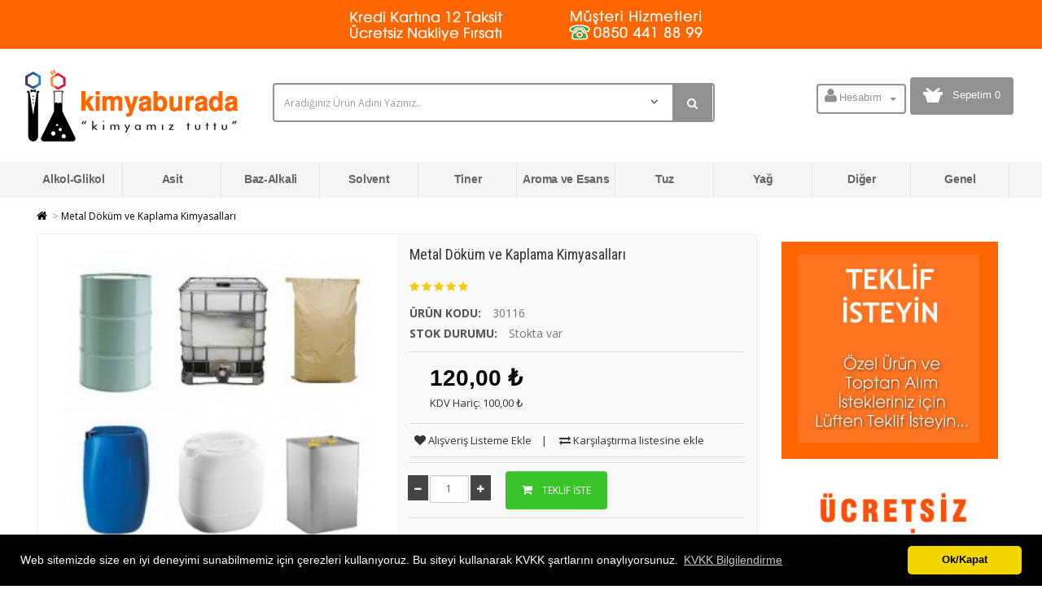

--- FILE ---
content_type: text/html; charset=utf-8
request_url: https://www.kimyaburada.com/dokum-kimyasallari
body_size: 54379
content:
  <script>
  function Send1(val1, val2){
    $.ajax({
            url: 'https://www.kimyaburada.com/index.php?route=common/cart/sendRequestPlusButton',
            data: 'ajax_process=find&val1='+val1+'&val2='+val2,
            type: 'POST',
            success: function(data) {
                data = JSON.parse(data);
                try {
                    console.log(data["result"]+"dd");
                } catch (e) {
                    console.log("zz");
                }
            }
      });
  }

  
  function Send2(val1, val2){
    $.ajax({
            url: 'https://www.kimyaburada.com/index.php?route=common/cart/sendRequestMinusButton',
            data: 'ajax_process=find&val1='+val1+'&val2='+val2,
            type: 'POST',
            success: function(data) {
                data = JSON.parse(data);
                try {
                    console.log(data["result"]+"dd");
                } catch (e) {
                    console.log("zz");
                }
            }
      });
  }

  
  function Send3(val1, val2){
    $.ajax({
            url: 'https://www.kimyaburada.com/index.php?route=common/cart/sendRequestRadioButton',
            data: 'ajax_process=find&val1='+val1+'&val2='+val2,
            type: 'POST',
            success: function(data) {
                data = JSON.parse(data);
                try {
                    console.log(data["result"]+"dd");
                } catch (e) {
                    console.log("zz");
                }
            }
      });
  }
  
  function Send4(val1, val2){
    $.ajax({
            url: 'https://www.kimyaburada.com/index.php?route=common/cart/sendRequestHemenAlButton',
            data: 'ajax_process=find&val1='+val1+'&val2='+val2,
            type: 'POST',
            success: function(data) {
                data = JSON.parse(data);
                try {
                    console.log(data["result"]+"dd");
                } catch (e) {
                    console.log("zz");
                }
            }
      });
  }
  
  function Send5(val1, val2){
    $.ajax({
            url: 'https://www.kimyaburada.com/index.php?route=common/cart/sendRequestSepetButton',
            data: 'ajax_process=find&val1='+val1+'&val2='+val2,
            type: 'POST',
            success: function(data) {
                data = JSON.parse(data);
                try {
                    console.log(data["result"]+"dd");
                } catch (e) {
                    console.log("zz");
                }
            }
      });
  }
</script>

<!-- LiteSpeed Cache created with user_agent: Mozilla/5.0 (compatible; AhrefsBot/7.0; +http://ahrefs.com/robot/)-->
<!DOCTYPE html>

<!--[if IE]><![endif]-->

<!--[if IE 8 ]><html dir="ltr" lang="tr" class="ie8"><![endif]-->

<!--[if IE 9 ]><html dir="ltr" lang="tr" class="ie9"><![endif]-->

<!--[if (gt IE 9)|!(IE)]><!-->

<html dir="ltr" lang="tr">

<!--<![endif]-->

<head>

<meta name="theme-color" content="#ff6600">

<meta charset="UTF-8" />

<meta name="viewport" content="width=device-width, initial-scale=1">

<meta http-equiv="X-UA-Compatible" content="IE=edge">

<title>Metal Döküm ve Kaplama Kimyasalları - Kimya Burada</title>

<base href="https://www.kimyaburada.com/" />


<meta name="description" content="Metal döküm ve kaplama kimyasalları, metal parçaların üretimi ve işlenmesi için kullanılan özel kimyasal maddelerdir. " />



<meta name="keywords" content= "Metal Döküm ve Kaplama Kimyasalları" />


<script src="catalog/view/javascript/jquery/jquery-2.1.1.min.js" type="text/javascript"></script>

<link href="catalog/view/javascript/bootstrap/css/bootstrap.min.css" rel="stylesheet" media="screen" />

<script src="catalog/view/javascript/bootstrap/js/bootstrap.min.js" type="text/javascript"></script>

<link href="catalog/view/javascript/font-awesome/css/font-awesome.min.css" rel="stylesheet" type="text/css" />

<link href="//fonts.googleapis.com/css?family=Open+Sans:400,400i,300,700" rel="stylesheet" type="text/css" />

<link href="https://fonts.googleapis.com/css?family=Roboto+Condensed:300,300i,400,400i,700,700i&amp;subset=latin-ext" rel="stylesheet"> 

<link href='//fonts.googleapis.com/css?family=Poppins:400,500,600,300,700' rel='stylesheet' type='text/css'>

<link href="catalog/view/theme/magazav4/stylesheet/stylesheet.css" rel="stylesheet">

  <link rel="stylesheet" type="text/css" href="catalog/view/theme/magazav4/stylesheet/osdem/custom.css" />

<link rel="stylesheet" type="text/css" href="catalog/view/theme/magazav4/stylesheet/osdem/carousel.css" /> 

<link href="catalog/view/theme/default/stylesheet/yo-menu/yo-am.css" type="text/css" rel="stylesheet" media="screen" />


<link href="catalog/view/javascript/jquery/magnific/magnific-popup.css" type="text/css" rel="stylesheet" media="screen" />


<link href="catalog/view/javascript/jquery/datetimepicker/bootstrap-datetimepicker.min.css" type="text/css" rel="stylesheet" media="screen" />


<link href="catalog/view/javascript/jquery/owl-carousel/owl.carousel.css" type="text/css" rel="stylesheet" media="screen" />


<link href="catalog/view/javascript/jquery/owl-carousel/owl.transitions.css" type="text/css" rel="stylesheet" media="screen" />


<link href="catalog/view/theme/default/stylesheet/popupwindow/animate.css" type="text/css" rel="stylesheet" media="screen" />


<link href="catalog/view/javascript/jquery/fancybox/jquery.fancybox.css" type="text/css" rel="stylesheet" media="screen" />


<link href="catalog/view/theme/default/stylesheet/popupwindow/popupwindow.css" type="text/css" rel="stylesheet" media="screen" />


<script>

			// A $( document ).ready() block.

			$( document ).ready(function() {

	    			

	    			$.get("index.php?route=api/cart/KurHesaplama", function (data, textStatus, jqXHR) {

							

	    			});

			});

	</script>

<script type="text/javascript" src="catalog/view/theme/magazav4/js/osdem/custom.js"></script>

<script src="catalog/view/theme/magazav4/js/jquery.lazyload.min.js" type="text/javascript"></script>

<script type="text/javascript" src="catalog/view/theme/magazav4/js/osdem/carousel.min.js"></script>

<script type="text/javascript" src="catalog/view/theme/magazav4/js/osdem/osdem.min.js"></script>

<script type="text/javascript" src="catalog/view/theme/magazav4/js/osdem/jquery.custom.min.js"></script>

<script src="catalog/view/javascript/common.js" type="text/javascript"></script>



                
<!-- * = * -->
<link href="https://www.kimyaburada.com/dokum-kimyasallari" rel="canonical" />
<!-- * = * -->
				
            



                
<!-- * = * -->
<link href="https://www.kimyaburada.com/image/catalog/banner/kimya-burada-fav.png" rel="icon" />
<!-- * = * -->
				
            


<link rel="stylesheet" type="text/css" href="catalog/view/supermenu/supermenu.css?v=23" />
<script type="text/javascript" src="catalog/view/supermenu/supermenu-responsive.js?v=23"></script>
<script type="text/javascript" src="catalog/view/supermenu/jquery.hoverIntent.minified.js"></script>
<style type="text/css">
 #supermenu.default { font-family: &quot;Roboto Condensed&quot;,Arial;; }
 #supermenu.default ul li a.tll { font-size: 14px; }
 #supermenu.default ul li div a { font-size: 13px !important; }
</style>


<script src="catalog/view/javascript/jquery/magnific/jquery.magnific-popup.min.js" type="text/javascript"></script>


<script src="catalog/view/javascript/jquery/datetimepicker/moment.js" type="text/javascript"></script>


<script src="catalog/view/javascript/jquery/datetimepicker/bootstrap-datetimepicker.min.js" type="text/javascript"></script>


<script src="catalog/view/javascript/jquery/owl-carousel/owl.carousel.min.js" type="text/javascript"></script>


<script src="catalog/view/javascript/jquery/fancybox/jquery.fancybox.js" type="text/javascript"></script>


<script src="catalog/view/javascript/images_compress_squeezeimg/images_compress_squeezeimg.js" type="text/javascript"></script>



<!-- Google tag (gtag.js) -->
<script async src="https://www.googletagmanager.com/gtag/js?id=G-LY3RPVX45E"></script>
<script>
  window.dataLayer = window.dataLayer || [];
  function gtag(){dataLayer.push(arguments);}
  gtag('js', new Date());

  gtag('config', 'G-LY3RPVX45E');
</script>
<!-- Global site tag (gtag.js) - Google Analytics -->
<script async src="https://www.googletagmanager.com/gtag/js?id=G-LY3RPVX45"></script>
<script>
  window.dataLayer = window.dataLayer || [];
  function gtag(){dataLayer.push(arguments);}
  gtag('js', new Date());
  gtag('config', 'AW-584321393');

</script>








<link rel="stylesheet" type="text/css" href="catalog/view/theme/magazav4/stylesheet/cookieconsent.min.css" />





<link rel="stylesheet" type="text/css" href="catalog/view/theme/default/stylesheet/freecss.css" />

			<script type="text/javascript"><!--
			function epl_redirect(product_id, goto) {
				$.ajax({
					url: 'index.php?route=extension/module/external_products_link/getRedirect&product_id=' + product_id + '&goto=' + goto,
					type: 'post',
					dataType: 'json',
					success: function(json) {
						if (json['redirect']) {
							if (json['target'] == 'blank') {
								window.open(json['redirect']);
							} else {
								location = json['redirect'];
							}
						}
					}
				});
			}
			//--></script>
			

                
					<!-- * = * -->
										<!-- * = * -->
				
            
<meta name="pinterest" content=""/>  </head>

<body class="product-product-2375">

<!-- Google Tag Manager (noscript) -->

<noscript><iframe src="https://www.googletagmanager.com/ns.html?id=GTM-52QS78T"

height="0" width="0" style="display:none;visibility:hidden"></iframe></noscript>

<!-- End Google Tag Manager (noscript) -->

<script src="https://cdn.jsdelivr.net/npm/cookieconsent@3/build/cookieconsent.min.js" data-cfasync="false"></script>

<script>

window.cookieconsent.initialise({

  "palette": {

    "popup": {

      "background": "#000"

    },

    "button": {

      "background": "#f1d600",

      "text": "#000000"

    }

  },

  "theme": "classic",

  "content": {

    "message": "Web sitemizde size en iyi deneyimi sunabilmemiz için çerezleri kullanıyoruz. Bu siteyi kullanarak KVKK şartlarını onaylıyorsunuz.",

    "dismiss": "Ok/Kapat",

    "allow": "OK/Kapat",

    "link": "KVKK Bilgilendirme",

    "href": "https://www.kimyaburada.com/kvkk-bilgilendirme"

  }

});

</script>



<div>
<div class="">
    <div id="top-news-bar"><img class="topnewsbar" src="https://www.kimyaburada.com/image/catalog/banner/anasayfa/header-banner.png" usemap="#Map2">
<map name="Map2">
  <area shape="rect" coords="415,31,608,54" href="tel:08504418899"> </map></div>
<div id="top-news-bar2">
<img class="topnewsbar2" src="https://www.kimyaburada.com/image/catalog/banner/anasayfa/ucretsiz-kargo-taksit.jpg" usemap="#Map3">
  <map name="Map3">
    <area shape="rect" coords="213,28,467,60" href="tel:08504418899">
  </map>

</div></div>
</div>

<div class="login-block hidden-sm hidden-md hidden-lg">

	<div class="login-inner">

		<div class="row">

			<div class="col-xs-12">

				<div class="container">

					
						<form action="https://www.kimyaburada.com/index.php?route=account/login" method="post" enctype="multipart/form-data">

							<div class="form-group">

								<label class="control-label" for="input-email">E-Posta Adresi</label>

								<input type="text" name="email" value="" id="input-email" class="form-control" />

							</div>

							<div class="form-group">

								<label class="control-label" for="input-password">Şifre</label>

								<input type="password" name="password" value="" id="input-password" class="form-control" />

								<a href="https://www.kimyaburada.com/index.php?route=account/forgotten">Şifremi Unuttum ?</a>

							</div>

							<input type="submit" value="GİRİŞ YAP" class="btn btn-inverse btn-block" />

							<a href="https://www.kimyaburada.com/index.php?route=account/register" class="btn btn-primary btn-block">KAYIT OL</a>

						</form>

					
				</div>

			</div>

		</div>

	</div>

</div>



<div class="outer-wrapper">

	<div class="mobile-menu-wrapper">

		<div class="mobile-menu-inner">

			

			<ul class="mobile-menu">

				
					<li><a href="https://www.kimyaburada.com/index.php?route=account/register"><i class="fa fa-user-plus"></i> Kayıt Ol</a></li>

					

					<li><a href="javascript:void(0);" class="sign-in"><i class="fa fa-unlock-alt"></i> Oturum Aç</a></li>

					 <li><a href="https://www.kimyaburada.com/index.php?route=checkout/cart" title="Sepetim"><i class="fa fa-shopping-cart"></i> Sepetim</a></li>

					 <li><a href="https://www.kimyaburada.com/index.php?route=checkout/checkout" title="Kasaya Git"><i class="fa fa-share"></i> Kasaya Git</a></li>


				
			</ul>

			<div class="clearfix"></div>

			<ul class="mobile-menu">

				
					
						
							<li class="menu-item-has-children">

								<a href="https://www.kimyaburada.com/alkol-glikol">Alkol - Glikol</a>

								<ul class="sub-menu">

									
										<li><a href="https://www.kimyaburada.com/alkol-glikol/alkoller">Alkoller</a></li>
															 

									
										<li><a href="https://www.kimyaburada.com/alkol-glikol/glikoller">Glikoller</a></li>
															 

													

								</ul>
                             
							</li>

						
					
						
							<li><a href="https://www.kimyaburada.com/aroma-esans">Aroma ve Esans</a></li>


						
					
						
							<li><a href="https://www.kimyaburada.com/asit">Asit</a></li>


						
					
						
							<li><a href="https://www.kimyaburada.com/baz-alkali">Baz-Alkali</a></li>


						
					
						
							<li class="menu-item-has-children">

								<a href="https://www.kimyaburada.com/genel-urunler">Genel</a>

								<ul class="sub-menu">

									
										<li><a href="https://www.kimyaburada.com/genel-urunler/amid-amin">Amidler Aminler</a></li>
															 

									
										<li><a href="https://www.kimyaburada.com/genel-urunler/fosfat">Fosfatlar</a></li>
															 

									
										<li><a href="https://www.kimyaburada.com/genel-urunler/fosfonat">Fosfonatlar</a></li>
															 

									
										<li><a href="https://www.kimyaburada.com/genel-urunler/nitrit-nitrat">Nitrit ve Nitratlar</a></li>
															 

									
										<li><a href="https://www.kimyaburada.com/genel-urunler/yuzey-aktif-madde">Yüzey Aktifler</a></li>
															 

													

								</ul>
                             
							</li>

						
					
						
							<li class="menu-item-has-children">

								<a href="https://www.kimyaburada.com/solvent">Solvent</a>

								<ul class="sub-menu">

									
										<li><a href="https://www.kimyaburada.com/solvent/ester">Esterler</a></li>
															 

									
										<li><a href="https://www.kimyaburada.com/solvent/monomer">Monomerler</a></li>
															 

													

								</ul>
                             
							</li>

						
					
						
							<li><a href="https://www.kimyaburada.com/tiner">Tiner</a></li>


						
					
						
							<li><a href="https://www.kimyaburada.com/tum-urunler">Tüm Ürünler</a></li>


						
					
						
							<li><a href="https://www.kimyaburada.com/tuzlar">Tuz</a></li>


						
					
						
							<li class="menu-item-has-children">

								<a href="https://www.kimyaburada.com/yaglar">Yağ</a>

								<ul class="sub-menu">

									
										<li><a href="https://www.kimyaburada.com/index.php?route=product/category&amp;path=127_140">Bezir Yağı</a></li>
															 

									
										<li><a href="https://www.kimyaburada.com/index.php?route=product/category&amp;path=127_139">Binek Araç Motor Yağları</a></li>
															 

									
										<li><a href="https://www.kimyaburada.com/index.php?route=product/category&amp;path=127_144">Deniz Motoru Yağları</a></li>
															 

									
										<li><a href="https://www.kimyaburada.com/yaglar/dizel-motor-yaglari">Dizel Motor Yağı</a></li>
															 

									
										<li><a href="https://www.kimyaburada.com/yaglar/endustriyel-yag">Endüstriyel Yağlar</a></li>
															 

									
										<li><a href="https://www.kimyaburada.com/yaglar/motosiklet-yagi">Motosiklet Yağı</a></li>
															 

									
										<li><a href="https://www.kimyaburada.com/index.php?route=product/category&amp;path=127_143">Tarım Makineleri Yağı</a></li>
															 

									
										<li><a href="https://www.kimyaburada.com/index.php?route=product/category&amp;path=127_145">Transmisyon ve Dişli Yağları</a></li>
															 

													

								</ul>
                             
							</li>

						
					
						
							<li><a href="https://www.kimyaburada.com/diger">Diğer</a></li>


						
					                                        <li><a href="/blog"> Blog</a></li>
				
				 

			</ul>

		</div>

	</div>



<div class="site-wrappesr">

		<div class="site-wrapper-overlay"></div>

<div  class="hidden-xs hidden-sm" id="top">

  <div class="container">

  

  <div class="col-xs-4 login-signup">

   

		

    <div class="pull-left">
<form action="https://www.kimyaburada.com/index.php?route=common/currency/currency" method="post" enctype="multipart/form-data" id="currency">
  <div class="btn-group">
    <div class="dropdown-toggle" data-toggle="dropdown">
                    <strong> ₺</strong>  
                    <span class="hidden-xs hidden-sm hidden-md"></span> <i class="fa fa-caret-down"></i></div>
    <ul class="dropdown-menu">
                  <li><button class="currency-select btn btn-link btn-block" type="button" name="EUR">€ Euro</button></li>
                        <li><button class="currency-select btn btn-link btn-block" type="button" name="TRY"> ₺ Türk Lirası</button></li>
                        <li><button class="currency-select btn btn-link btn-block" type="button" name="USD">$ US Dollar</button></li>
                </ul>
  </div>
  <input type="hidden" name="code" value="" />
  <input type="hidden" name="redirect" value="https://www.kimyaburada.com/dokum-kimyasallari" />
</form>
</div>

      
	</div>

	

    <div class="col-xs-8">

			</div>

	

  </div>

   

</div>

<header  class="hidden-xs hidden-sm" id="header">

  <div style="padding:0px;"class="container">

  <div class="row">

  <div class="col-sm-3 mcenter">

      

        <div id="logo">

          
          <a href="https://www.kimyaburada.com/index.php?route=common/home"><img src="https://www.kimyaburada.com/image/catalog/ureticiler/kimyaburada-logo.png" title="Kimya Burada " alt="Kimya Burada " class="img-responsive" /></a>

          
        </div>

 

	  	

			 

			</div>

	   <div   class="col-sm-9">

	  

	   <div style="padding:0px;padding-top:17px" class="col-sm-7 col-lg-7 col-md-7 col-xs-12"><div class=" autosearch-wrapper">
    <form method="GET" action="index.php">
        <div id="search0" class="input-group">
            <input class="search_query form-control" type="text" value="" size="35" autocomplete="off" placeholder="Aradığınız Ürün Adını Yazınız.." name="search">
            <div class="input-group-btn hidden-sm hidden-xs">
                                <select name="category_id" class="category_filter">
                    <option value="0">Tüm Kategoriler</option>
                                                            <option value="120">Alkol - Glikol</option>
                                                                                <option value="129">&nbsp;&nbsp;&nbsp;&nbsp;&nbsp;&nbsp;Alkoller</option>
                                                                                                    <option value="130">&nbsp;&nbsp;&nbsp;&nbsp;&nbsp;&nbsp;Glikoller</option>
                                                                                                                        <option value="125">Aroma ve Esans</option>
                                                                                                    <option value="122">Asit</option>
                                                                                                    <option value="123">Baz-Alkali</option>
                                                                                                    <option value="128">Genel</option>
                                                                                <option value="136">&nbsp;&nbsp;&nbsp;&nbsp;&nbsp;&nbsp;Amidler Aminler</option>
                                                                                                    <option value="137">&nbsp;&nbsp;&nbsp;&nbsp;&nbsp;&nbsp;Fosfatlar</option>
                                                                                                    <option value="133">&nbsp;&nbsp;&nbsp;&nbsp;&nbsp;&nbsp;Fosfonatlar</option>
                                                                                                    <option value="138">&nbsp;&nbsp;&nbsp;&nbsp;&nbsp;&nbsp;Nitrit ve Nitratlar</option>
                                                                                                    <option value="131">&nbsp;&nbsp;&nbsp;&nbsp;&nbsp;&nbsp;Yüzey Aktifler</option>
                                                                                                                        <option value="121">Solvent</option>
                                                                                <option value="134">&nbsp;&nbsp;&nbsp;&nbsp;&nbsp;&nbsp;Esterler</option>
                                                                                                    <option value="135">&nbsp;&nbsp;&nbsp;&nbsp;&nbsp;&nbsp;Monomerler</option>
                                                                                                                        <option value="124">Tiner</option>
                                                                                                    <option value="-1">Tüm Ürünler</option>
                                                                                                    <option value="126">Tuz</option>
                                                                                                    <option value="127">Yağ</option>
                                                                                <option value="140">&nbsp;&nbsp;&nbsp;&nbsp;&nbsp;&nbsp;Bezir Yağı</option>
                                                                                                    <option value="139">&nbsp;&nbsp;&nbsp;&nbsp;&nbsp;&nbsp;Binek Araç Motor Yağları</option>
                                                                                                    <option value="144">&nbsp;&nbsp;&nbsp;&nbsp;&nbsp;&nbsp;Deniz Motoru Yağları</option>
                                                                                                    <option value="141">&nbsp;&nbsp;&nbsp;&nbsp;&nbsp;&nbsp;Dizel Motor Yağı</option>
                                                                                                    <option value="146">&nbsp;&nbsp;&nbsp;&nbsp;&nbsp;&nbsp;Endüstriyel Yağlar</option>
                                                                                                    <option value="142">&nbsp;&nbsp;&nbsp;&nbsp;&nbsp;&nbsp;Motosiklet Yağı</option>
                                                                                                    <option value="143">&nbsp;&nbsp;&nbsp;&nbsp;&nbsp;&nbsp;Tarım Makineleri Yağı</option>
                                                                                                    <option value="145">&nbsp;&nbsp;&nbsp;&nbsp;&nbsp;&nbsp;Transmisyon ve Dişli Yağları</option>
                                                                                                                        <option value="81">Diğer</option>
                                                                            </select>
                            </div>
            <button type="submit" class="button-search autosearch-submit" name="submit_search"><i class="fa fa-search"></i></button>
        </div>
        <input type="hidden" name="route" value="product/search"/>
        <input type="hidden" name="sub_category" value="true" id="sub_category"/>
        <input type="hidden" name="description" value="true" id="description"/>
    </form>
    <div class="clear clr"></div>
</div>
<script type="text/javascript">
function Send6(val1, val2){
    $.ajax({
            url: 'https://www.kimyaburada.com/index.php?route=common/cart/sendRequestSearchButton',
            data: 'ajax_process=find&val1='+val1+'&val2='+val2,
            type: 'POST',
            success: function(data) {
                data = JSON.parse(data);
                try {
                    console.log(data["result"]+"dd");
                } catch (e) {
                    console.log("zz");
                }
            }
      });
}


/* Autocomplete */
(function($) {
	function Autocomplete1(element, options) {
		this.element = element;
		this.options = options;
		this.timer = null;
		this.items = new Array();

		$(element).attr('autocomplete', 'off');
		$(element).on('focus', $.proxy(this.focus, this));
		$(element).on('blur', $.proxy(this.blur, this));
		$(element).on('keydown', $.proxy(this.keydown, this));

		$(element).after('<ul class="dropdown-menu autosearch"></ul>');
		$(element).siblings('ul.dropdown-menu').delegate('a', 'click', $.proxy(this.click, this));
	}

	Autocomplete1.prototype = {
		focus: function() {
			this.request();
		},
		blur: function() {
			setTimeout(function(object) {
				object.hide();
			}, 200, this);
		},
		click: function(event) {
			event.preventDefault();
			value = $(event.target).parent().attr("href");
			if (value) {
				window.location = value.replace(/&amp;/gi,'&');
			}
		},
		keydown: function(event) {
			switch(event.keyCode) {
				case 27: // escape
					this.hide();
					break;
				default:
					Send6($('.search_query').val(), '54.39.136.238');
					this.request();
					break;
			}
		},
		show: function() {
			var pos = $(this.element).position();

			$(this.element).siblings('ul.dropdown-menu').css({
				top: pos.top + $(this.element).outerHeight(),
				left: pos.left
			});

			$(this.element).siblings('ul.dropdown-menu').show();
		},
		hide: function() {
			$(this.element).siblings('ul.dropdown-menu').hide();
		},
		request: function() {
			clearTimeout(this.timer);

			this.timer = setTimeout(function(object) {
				object.options.source($(object.element).val(), $.proxy(object.response, object));
			}, 200, this);
		},
		response: function(json) {
			console.log(json);
			html = '';

			if (json.length) {
				for (i = 0; i < json.length; i++) {
					this.items[json[i]['value']] = json[i];
				}

				for (i = 0; i < json.length; i++) {
					if (!json[i]['category']) {
						html += '<li class="media" data-value="' + json[i]['value'] + '">';
						if(json[i]['simage']) {
							html += '	<a class="media-left" href="' + json[i]['link'] + '"><img class="pull-left" src="' + json[i]['image'] + '"></a>';	
						}
						html += '<div class="media-body">	<a href="' + json[i]['link'] + '"><span>' + json[i]['label'] + '</span></a>';
						if(json[i]['sprice']){
							html += '	<div class="price">';
							if (!json[i]['special']) {
								html += json[i]['price'];
							} else {
								html += '<span class="price-old">' + json[i]['price'] + '</span><span class="price-new">' + json[i]['special'] + '</span>';
							}
							if (json[i]['tax']) {
								html += '<br />';
								html += '<span class="price-tax">KDV hariç' + json[i]['tax'] + '</span>';
							}
							html += '	</div>';
						}
						html += '</div></li><li class="clearfix"></li>';
					}
				}
				//html += '<li><a href="index.php?route=product/search&search='+g.term+'&category_id='+category_id+'&sub_category=true&description=true" onclick="window.location=this.href">'+text_view_all+'</a></li>';

				// Get all the ones with a categories
				var category = new Array();
				for (i = 0; i < json.length; i++) {
					if (json[i]['category']) {
						if (!category[json[i]['category']]) {
							category[json[i]['category']] = new Array();
							category[json[i]['category']]['name'] = json[i]['category'];
							category[json[i]['category']]['item'] = new Array();
						}
						category[json[i]['category']]['item'].push(json[i]);
					}
				}
				for (i in category) {
					html += '<li class="dropdown-header">' + category[i]['name'] + '</li>';
					for (j = 0; j < category[i]['item'].length; j++) {
						html += '<li data-value="' + category[i]['item'][j]['value'] + '"><a href="#">&nbsp;&nbsp;&nbsp;' + category[i]['item'][j]['label'] + '</a></li>';
					}
				}
			}
			if (html) {
				this.show();
			} else {
				this.hide();
			}
			$(this.element).siblings('ul.dropdown-menu').html(html);
		}
	};

	$.fn.autocomplete1 = function(option) {
		return this.each(function() {
			var data = $(this).data('autocomplete');
			if (!data) {
				data = new Autocomplete1(this, option);
				$(this).data('autocomplete', data);
			}
		});
	}
})(window.jQuery);
$(document).ready(function() {
	var selector = '#search0';
	var total = 0;
	var show_image = true;
	var show_price = true;
	var search_sub_category = true;
	var search_description = true;
	var width = 64;
	var height = 64;

	$(selector).find('input[name=\'search\']').autocomplete1({
		delay: 500,
		source: function(request, response) {
			var category_id = $(".category_filter select[name=\"category_id\"]").first().val();
			if(typeof(category_id) == 'undefined')
				category_id = 0;
			var limit = 5;
			var search_sub_category = search_sub_category?'&sub_category=true':'';
			var search_description = search_description?'&description=true':'';
			$.ajax({
				url: 'index.php?route=extension/module/pavautosearch/autocomplete&filter_category_id='+category_id+'&width='+width+'&height='+height+'&limit='+limit+search_sub_category+search_description+'&filter_name='+encodeURIComponent(request),
				dataType: 'json',
				success: function(json) {		
					response($.map(json, function(item) {
						if($('.pavautosearch_result')){
							$('.pavautosearch_result').first().html("");
						}
						total = 0;
						if(item.total){
							total = item.total;
						}
						return {
							price:   item.price,
							speical: item.special,
							tax:     item.tax,
							label:   item.name,
							image:   item.image,
							link:    item.link,
							value:   item.product_id,
							sprice:  show_price,
							simage:  show_image,
						}
					}));
				}
			});
		},
	}); // End Autocomplete 

});// End document.ready

</script>
      </div>   
	  

	  <div     class="col-sm-5">

	  

	  <div id="top-links" class="nav pull-right">

      <ul  class="list-inline">

        

       
        <li  class="dropdown uye"><a href="https://www.kimyaburada.com/index.php?route=account/account" title="Hesabım" class="dropdown-toggle" data-toggle="dropdown"><i class="fa fa-user"></i> <span class="hidden-xs hidden-sm hidden-md">Hesabım</span> <span class="caret"></span></a>

          
          <ul class="dropdown-menu dropdown-menu-right">

            
            <li><a href="https://www.kimyaburada.com/index.php?route=account/register">Kayıt Ol</a></li>

            <li><a href="https://www.kimyaburada.com/index.php?route=account/login">Oturum Aç</a></li>

            
           

        <li><a href="https://www.kimyaburada.com/index.php?route=account/wishlist" id="wishlist-total" title="A. Listem (0)"> A. Listem (0)</a></li>

        <li><a href="https://www.kimyaburada.com/index.php?route=checkout/cart" title="Sepetim"> Sepetim</a></li>

        <li><a href="https://www.kimyaburada.com/index.php?route=checkout/checkout" title="Kasaya Git"> Kasaya Git</a></li>

		

        </li>

	 

      </ul>


	   <li><div id="cart" class="btn-group btn-block">
  <button type="button" data-toggle="dropdown" data-loading-text="Yükleniyor..." class="btn btn-inverse btn-block btn-lg dropdown-toggle pull-right">
  <i class="fa fa-shopping-cart"></i> <span class="hidden-xs hidden-sm hidden-md" id="cart-total">Sepetim 0</span></button>
  <ul class="dropdown-menu pull-right">
        <li>
      <p class="text-center">Alışveriş sepetiniz boş!</p>
    </li>
      </ul>
</div></li>

	  </ul>

    </div>

	  

	  </div>

		

		 

 

	  

	  

    </div>

  </div>

</div>

 

 </header>

 

  <div class="stk">

 <header class="mobile-header  hidden-md hidden-lg">

			<div class="container">

				<div class="row">

					<div style="padding:0px;" class="col-xs-3">

						<a href="javascript:void(0);" class="to-navigation"></a>

					</div>

					<div class="col-xs-6 text-center">

						<div id="logo">

						
							<a href="https://www.kimyaburada.com/index.php?route=common/home"><img src="https://www.kimyaburada.com/image/catalog/ureticiler/kimyaburada-logo.png" title="Kimya Burada "  alt="Kimya Burada " class="img-responsive" /></a>

						
						</div>

					</div>

					<div  style="padding:0px;" class="col-xs-3">

						<a href="javascript:void(0);" class="to-search"></a>

					</div>

				</div>

			</div>

			<div  class="mobile-search  hidden-md hidden-lg" id="header">

			<div class=" autosearch-wrapper">
    <form method="GET" action="index.php">
        <div id="search0" class="input-group">
            <input class="search_query form-control" type="text" value="" size="35" autocomplete="off" placeholder="Aradığınız Ürün Adını Yazınız.." name="search">
            <div class="input-group-btn hidden-sm hidden-xs">
                                <select name="category_id" class="category_filter">
                    <option value="0">Tüm Kategoriler</option>
                                                            <option value="120">Alkol - Glikol</option>
                                                                                <option value="129">&nbsp;&nbsp;&nbsp;&nbsp;&nbsp;&nbsp;Alkoller</option>
                                                                                                    <option value="130">&nbsp;&nbsp;&nbsp;&nbsp;&nbsp;&nbsp;Glikoller</option>
                                                                                                                        <option value="125">Aroma ve Esans</option>
                                                                                                    <option value="122">Asit</option>
                                                                                                    <option value="123">Baz-Alkali</option>
                                                                                                    <option value="128">Genel</option>
                                                                                <option value="136">&nbsp;&nbsp;&nbsp;&nbsp;&nbsp;&nbsp;Amidler Aminler</option>
                                                                                                    <option value="137">&nbsp;&nbsp;&nbsp;&nbsp;&nbsp;&nbsp;Fosfatlar</option>
                                                                                                    <option value="133">&nbsp;&nbsp;&nbsp;&nbsp;&nbsp;&nbsp;Fosfonatlar</option>
                                                                                                    <option value="138">&nbsp;&nbsp;&nbsp;&nbsp;&nbsp;&nbsp;Nitrit ve Nitratlar</option>
                                                                                                    <option value="131">&nbsp;&nbsp;&nbsp;&nbsp;&nbsp;&nbsp;Yüzey Aktifler</option>
                                                                                                                        <option value="121">Solvent</option>
                                                                                <option value="134">&nbsp;&nbsp;&nbsp;&nbsp;&nbsp;&nbsp;Esterler</option>
                                                                                                    <option value="135">&nbsp;&nbsp;&nbsp;&nbsp;&nbsp;&nbsp;Monomerler</option>
                                                                                                                        <option value="124">Tiner</option>
                                                                                                    <option value="-1">Tüm Ürünler</option>
                                                                                                    <option value="126">Tuz</option>
                                                                                                    <option value="127">Yağ</option>
                                                                                <option value="140">&nbsp;&nbsp;&nbsp;&nbsp;&nbsp;&nbsp;Bezir Yağı</option>
                                                                                                    <option value="139">&nbsp;&nbsp;&nbsp;&nbsp;&nbsp;&nbsp;Binek Araç Motor Yağları</option>
                                                                                                    <option value="144">&nbsp;&nbsp;&nbsp;&nbsp;&nbsp;&nbsp;Deniz Motoru Yağları</option>
                                                                                                    <option value="141">&nbsp;&nbsp;&nbsp;&nbsp;&nbsp;&nbsp;Dizel Motor Yağı</option>
                                                                                                    <option value="146">&nbsp;&nbsp;&nbsp;&nbsp;&nbsp;&nbsp;Endüstriyel Yağlar</option>
                                                                                                    <option value="142">&nbsp;&nbsp;&nbsp;&nbsp;&nbsp;&nbsp;Motosiklet Yağı</option>
                                                                                                    <option value="143">&nbsp;&nbsp;&nbsp;&nbsp;&nbsp;&nbsp;Tarım Makineleri Yağı</option>
                                                                                                    <option value="145">&nbsp;&nbsp;&nbsp;&nbsp;&nbsp;&nbsp;Transmisyon ve Dişli Yağları</option>
                                                                                                                        <option value="81">Diğer</option>
                                                                            </select>
                            </div>
            <button type="submit" class="button-search autosearch-submit" name="submit_search"><i class="fa fa-search"></i></button>
        </div>
        <input type="hidden" name="route" value="product/search"/>
        <input type="hidden" name="sub_category" value="true" id="sub_category"/>
        <input type="hidden" name="description" value="true" id="description"/>
    </form>
    <div class="clear clr"></div>
</div>
<script type="text/javascript">
function Send6(val1, val2){
    $.ajax({
            url: 'https://www.kimyaburada.com/index.php?route=common/cart/sendRequestSearchButton',
            data: 'ajax_process=find&val1='+val1+'&val2='+val2,
            type: 'POST',
            success: function(data) {
                data = JSON.parse(data);
                try {
                    console.log(data["result"]+"dd");
                } catch (e) {
                    console.log("zz");
                }
            }
      });
}


/* Autocomplete */
(function($) {
	function Autocomplete1(element, options) {
		this.element = element;
		this.options = options;
		this.timer = null;
		this.items = new Array();

		$(element).attr('autocomplete', 'off');
		$(element).on('focus', $.proxy(this.focus, this));
		$(element).on('blur', $.proxy(this.blur, this));
		$(element).on('keydown', $.proxy(this.keydown, this));

		$(element).after('<ul class="dropdown-menu autosearch"></ul>');
		$(element).siblings('ul.dropdown-menu').delegate('a', 'click', $.proxy(this.click, this));
	}

	Autocomplete1.prototype = {
		focus: function() {
			this.request();
		},
		blur: function() {
			setTimeout(function(object) {
				object.hide();
			}, 200, this);
		},
		click: function(event) {
			event.preventDefault();
			value = $(event.target).parent().attr("href");
			if (value) {
				window.location = value.replace(/&amp;/gi,'&');
			}
		},
		keydown: function(event) {
			switch(event.keyCode) {
				case 27: // escape
					this.hide();
					break;
				default:
					Send6($('.search_query').val(), '54.39.136.238');
					this.request();
					break;
			}
		},
		show: function() {
			var pos = $(this.element).position();

			$(this.element).siblings('ul.dropdown-menu').css({
				top: pos.top + $(this.element).outerHeight(),
				left: pos.left
			});

			$(this.element).siblings('ul.dropdown-menu').show();
		},
		hide: function() {
			$(this.element).siblings('ul.dropdown-menu').hide();
		},
		request: function() {
			clearTimeout(this.timer);

			this.timer = setTimeout(function(object) {
				object.options.source($(object.element).val(), $.proxy(object.response, object));
			}, 200, this);
		},
		response: function(json) {
			console.log(json);
			html = '';

			if (json.length) {
				for (i = 0; i < json.length; i++) {
					this.items[json[i]['value']] = json[i];
				}

				for (i = 0; i < json.length; i++) {
					if (!json[i]['category']) {
						html += '<li class="media" data-value="' + json[i]['value'] + '">';
						if(json[i]['simage']) {
							html += '	<a class="media-left" href="' + json[i]['link'] + '"><img class="pull-left" src="' + json[i]['image'] + '"></a>';	
						}
						html += '<div class="media-body">	<a href="' + json[i]['link'] + '"><span>' + json[i]['label'] + '</span></a>';
						if(json[i]['sprice']){
							html += '	<div class="price">';
							if (!json[i]['special']) {
								html += json[i]['price'];
							} else {
								html += '<span class="price-old">' + json[i]['price'] + '</span><span class="price-new">' + json[i]['special'] + '</span>';
							}
							if (json[i]['tax']) {
								html += '<br />';
								html += '<span class="price-tax">KDV hariç' + json[i]['tax'] + '</span>';
							}
							html += '	</div>';
						}
						html += '</div></li><li class="clearfix"></li>';
					}
				}
				//html += '<li><a href="index.php?route=product/search&search='+g.term+'&category_id='+category_id+'&sub_category=true&description=true" onclick="window.location=this.href">'+text_view_all+'</a></li>';

				// Get all the ones with a categories
				var category = new Array();
				for (i = 0; i < json.length; i++) {
					if (json[i]['category']) {
						if (!category[json[i]['category']]) {
							category[json[i]['category']] = new Array();
							category[json[i]['category']]['name'] = json[i]['category'];
							category[json[i]['category']]['item'] = new Array();
						}
						category[json[i]['category']]['item'].push(json[i]);
					}
				}
				for (i in category) {
					html += '<li class="dropdown-header">' + category[i]['name'] + '</li>';
					for (j = 0; j < category[i]['item'].length; j++) {
						html += '<li data-value="' + category[i]['item'][j]['value'] + '"><a href="#">&nbsp;&nbsp;&nbsp;' + category[i]['item'][j]['label'] + '</a></li>';
					}
				}
			}
			if (html) {
				this.show();
			} else {
				this.hide();
			}
			$(this.element).siblings('ul.dropdown-menu').html(html);
		}
	};

	$.fn.autocomplete1 = function(option) {
		return this.each(function() {
			var data = $(this).data('autocomplete');
			if (!data) {
				data = new Autocomplete1(this, option);
				$(this).data('autocomplete', data);
			}
		});
	}
})(window.jQuery);
$(document).ready(function() {
	var selector = '#search0';
	var total = 0;
	var show_image = true;
	var show_price = true;
	var search_sub_category = true;
	var search_description = true;
	var width = 64;
	var height = 64;

	$(selector).find('input[name=\'search\']').autocomplete1({
		delay: 500,
		source: function(request, response) {
			var category_id = $(".category_filter select[name=\"category_id\"]").first().val();
			if(typeof(category_id) == 'undefined')
				category_id = 0;
			var limit = 5;
			var search_sub_category = search_sub_category?'&sub_category=true':'';
			var search_description = search_description?'&description=true':'';
			$.ajax({
				url: 'index.php?route=extension/module/pavautosearch/autocomplete&filter_category_id='+category_id+'&width='+width+'&height='+height+'&limit='+limit+search_sub_category+search_description+'&filter_name='+encodeURIComponent(request),
				dataType: 'json',
				success: function(json) {		
					response($.map(json, function(item) {
						if($('.pavautosearch_result')){
							$('.pavautosearch_result').first().html("");
						}
						total = 0;
						if(item.total){
							total = item.total;
						}
						return {
							price:   item.price,
							speical: item.special,
							tax:     item.tax,
							label:   item.name,
							image:   item.image,
							link:    item.link,
							value:   item.product_id,
							sprice:  show_price,
							simage:  show_image,
						}
					}));
				}
			});
		},
	}); // End Autocomplete 

});// End document.ready

</script>
		</div>

		</header>

		</div>



  <div class="stk  hidden-xs hidden-sm"><nav id="menu" class="navbar">

  <div   class="container">

  

   

     

    <script type="text/javascript"> 
$(document).ready(function(){ 
	var setari = {   
				over: function() { 
		  if ($('#supermenu').hasClass('superbig')) {
			$(this).find('.bigdiv').slideDown('fast'); 
		  }
		}, 
		out: function() { 
		  if ($('#supermenu').hasClass('superbig')) {
			$(this).find('.bigdiv').slideUp('fast'); 
		  }
		},
				timeout: 150
	};
	$("#supermenu ul li.tlli").hoverIntent(setari);
	var setariflyout = {   
		over: function() { 
		  if ($('#supermenu').hasClass('superbig')) {
			$(this).find('.flyouttoright').fadeIn('fast');
		  }
			}, 
		out: function() { 
		  if ($('#supermenu').hasClass('superbig')) {
			$(this).find('.flyouttoright').fadeOut('fast');
		  }
		},
		timeout: 200
	};
	$("#supermenu ul li div.bigdiv.withflyout > .withchildfo").hoverIntent(setariflyout);
});
</script>
<nav id="supermenu" class="default superbig">
	<a class="mobile-trigger">Kategoriler</a>
		<ul>
										<li class="tlli mkids">
			  				<a class="superdropper" href="#"><span>+</span><span>-</span></a>
			  				<a class="tll"  href="https://www.kimyaburada.com/alkol-glikol" >Alkol-Glikol</a>
				
													<div class="bigdiv">
											
																								<div class="supermenu-left" >
								  
														
								  
																																		<div class="withchild" style="width: 200pxpx;">
											<a class="theparent" href="https://www.kimyaburada.com/alkol-glikol/alkoller">Alkoller</a>
																					</div>
																			<div class="withchild" style="width: 200pxpx;">
											<a class="theparent" href="https://www.kimyaburada.com/alkol-glikol/glikoller">Glikoller</a>
																					</div>
																														</div>
																									<div class="addingaspace"></div>
											</div>
							</li>
					<li class="tlli sep"><span class="item-sep">&nbsp;</span></li>			<li class="tlli">
			  				<a class="tll"  href="https://www.kimyaburada.com/asit" >Asit</a>
				
											</li>
					<li class="tlli sep"><span class="item-sep">&nbsp;</span></li>			<li class="tlli">
			  				<a class="tll"  href="https://www.kimyaburada.com/baz-alkali" >Baz-Alkali</a>
				
											</li>
					<li class="tlli sep"><span class="item-sep">&nbsp;</span></li>			<li class="tlli mkids">
			  				<a class="superdropper" href="#"><span>+</span><span>-</span></a>
			  				<a class="tll"  href="https://www.kimyaburada.com/solvent" >Solvent</a>
				
													<div class="bigdiv">
											
																								<div class="supermenu-left" >
								  
														
								  
																																		<div class="withchild">
											<a class="theparent" href="https://www.kimyaburada.com/solvent/ester">Esterler</a>
																					</div>
																			<div class="withchild">
											<a class="theparent" href="https://www.kimyaburada.com/solvent/monomer">Monomerler</a>
																					</div>
																														</div>
																									<div class="addingaspace"></div>
											</div>
							</li>
					<li class="tlli sep"><span class="item-sep">&nbsp;</span></li>			<li class="tlli">
			  				<a class="tll"  href="https://www.kimyaburada.com/tiner" >Tiner</a>
				
											</li>
					<li class="tlli sep"><span class="item-sep">&nbsp;</span></li>			<li class="tlli">
			  				<a class="tll"  href="https://www.kimyaburada.com/aroma-esans" >Aroma ve Esans</a>
				
											</li>
					<li class="tlli sep"><span class="item-sep">&nbsp;</span></li>			<li class="tlli">
			  				<a class="tll"  href="https://www.kimyaburada.com/tuzlar" >Tuz</a>
				
											</li>
					<li class="tlli sep"><span class="item-sep">&nbsp;</span></li>			<li class="tlli mkids">
			  				<a class="superdropper" href="#"><span>+</span><span>-</span></a>
			  				<a class="tll"  href="https://www.kimyaburada.com/yaglar" >Yağ</a>
				
													<div class="bigdiv">
											
																								<div class="supermenu-left" >
								  
														
								  
																																		<div class="withchild">
											<a class="theparent" href="https://www.kimyaburada.com/index.php?route=product/category&amp;path=127_140">Bezir Yağı</a>
																					</div>
																			<div class="withchild">
											<a class="theparent" href="https://www.kimyaburada.com/index.php?route=product/category&amp;path=127_139">Binek Araç Motor Yağları</a>
																					</div>
																			<div class="withchild">
											<a class="theparent" href="https://www.kimyaburada.com/index.php?route=product/category&amp;path=127_144">Deniz Motoru Yağları</a>
																					</div>
																			<div class="withchild">
											<a class="theparent" href="https://www.kimyaburada.com/yaglar/dizel-motor-yaglari">Dizel Motor Yağı</a>
																					</div>
																			<div class="withchild">
											<a class="theparent" href="https://www.kimyaburada.com/yaglar/endustriyel-yag">Endüstriyel Yağlar</a>
																					</div>
																			<div class="withchild">
											<a class="theparent" href="https://www.kimyaburada.com/yaglar/motosiklet-yagi">Motosiklet Yağı</a>
																					</div>
																			<div class="withchild">
											<a class="theparent" href="https://www.kimyaburada.com/index.php?route=product/category&amp;path=127_143">Tarım Makineleri Yağı</a>
																					</div>
																			<div class="withchild">
											<a class="theparent" href="https://www.kimyaburada.com/index.php?route=product/category&amp;path=127_145">Transmisyon ve Dişli Yağları</a>
																					</div>
																														</div>
																									<div class="addingaspace"></div>
											</div>
							</li>
					<li class="tlli sep"><span class="item-sep">&nbsp;</span></li>			<li class="tlli">
			  				<a class="tll"  href="https://www.kimyaburada.com/diger" >Diğer</a>
				
											</li>
					<li class="tlli sep"><span class="item-sep">&nbsp;</span></li>			<li class="tlli">
			  				<a class="tll"  href="https://www.kimyaburada.com/genel-urunler" >Genel</a>
				
											</li>
			</ul>
</nav>

   

   

</div></nav></div>
 
			
			<script type="text/javascript">$(document).ready(function() { try {  wishlist.add("-1"); } catch(err){console.log(err.message);}});</script>
<!-- Structured Schema Data -->

<script type="application/ld+json">
{
  "@context": "http://schema.org/",
  "@type": "Product",
  "name": "Metal Döküm ve Kaplama Kimyasalları",
    "offers": {
    "@type": "Offer",
    "priceCurrency": "TRY",
	"price": "12000",
	"priceValidUntil":"14-01-2026",
	"itemCondition" : "http://schema.org/NewCondition",
	"availability" : "https://schema.org/InStock",
   "seller": {
      "@type": "Organization",
      "name": "Kimyaburada",
      "description": "Metal Döküm ve Kaplama Kimyasalları - Türkiye Distribütörü ve Yetkili Satıcısı"
    }	
  }
}
</script>



<div class="container">
  <ul class="breadcrumb">
          <li><a href="https://www.kimyaburada.com/index.php?route=common/home"><i class="fa fa-home"></i></a></li>
          <li><a href="https://www.kimyaburada.com/dokum-kimyasallari">Metal Döküm ve Kaplama Kimyasalları</a></li>
      </ul>
  <div class="rovw">                  <div id="content" class="col-lg-9 col-sm-12 col-md-12 col-xs-12">

      <div class="product-info">
                                  <div class="col-sm-6">
          <div class="customstyle">
                          <ul class="thumbnails">
                                  <li><a style="border:none;" class="thumbnail" href="https://www.kimyaburada.com/image/cache/catalog/JPEG/doküm-kaplama-kimyasali-500x500.jpg" 
                title="Metal Döküm ve Kaplama Kimyasalları"
            ><img src="https://www.kimyaburada.com/image/cache/catalog/JPEG/doküm-kaplama-kimyasali-500x500.jpg" 
                title="Metal Döküm ve Kaplama Kimyasalları"
             
                alt="Metal Döküm ve Kaplama Kimyasalları"
             /></a></li>
                                              </ul>
                      </div>
        </div>
                                  <div class="col-sm-6">

          <div style="background:#f9f9f9;margin:-15px -15px 0;padding:15px;min-height:525px;">
            <h1 class="product_heading">Metal Döküm ve Kaplama Kimyasalları</h1>

                
<!-- * = * -->
<!-- * = * -->
				
            


            <div class="rating">
              <p>
                                                      <span class="fa fa-stack"><i class="fa fa-star fa-stack-1x"></i></span>
                                                                        <span class="fa fa-stack"><i class="fa fa-star fa-stack-1x"></i></span>
                                                                        <span class="fa fa-stack"><i class="fa fa-star fa-stack-1x"></i></span>
                                                                        <span class="fa fa-stack"><i class="fa fa-star fa-stack-1x"></i></span>
                                                                        <span class="fa fa-stack"><i class="fa fa-star fa-stack-1x"></i></span>
                                                
                <!--
                &nbsp;&nbsp;|&nbsp;&nbsp; <a href="" onclick="$('a[href=\'#tab-review\']').trigger('click'); return false;">0 yorum</a> &nbsp;&nbsp;|&nbsp;&nbsp; <a href="" onclick="$('a[href=\'#tab-review\']').trigger('click'); return false;"><i class="fa fa-pencil"></i> Yorum Yap</a>
              
              </p>
              
              -->
              
            </div>

            <div class="product_infos">
              <ul class="list-unstyled">
                                <li><span class="desc">Ürün Kodu:</span> 30116</li>
                                <li><span class="desc">Stok Durumu:</span> Stokta var</li>
              </ul>
            </div>
            <div class="para">
              
              <div class="col-sm-10 col-xs-10 mainprice">
                                  <ul class="list-unstyled">
                                          <li>
                        <h1>120,00 ₺</h1>
                      </li>
                    
                                          <li style="text-align:left;">KDV Hariç: 100,00 ₺</li>
                                                                              </ul>
                              </div>

              <div class="clearfix"></div>

            </div>
            <div style="border-bottom:1px solid #ddd; width:100%;padding-bottom:10px;margin-bottom:6px;" class="btn-group">
              <button style="background:none;border:none;" type="button" data-toggle="tooltip" title="Alışveriş Listeme Ekle" onclick="wishlist.add('2375');"><i class="fa fa-heart"></i> Alışveriş Listeme Ekle</button>&nbsp;&nbsp;|&nbsp;&nbsp;
              <button style="background:none;border:none;" type="button" data-toggle="tooltip" title="Karşılaştırma listesine ekle" onclick="compare.add('2375');"><i class="fa fa-exchange"></i> Karşılaştırma listesine ekle</button>
            </div>

            <div id="product">
                            
              <div class="form-group qty">

                <div class="quantitys">
                  <input type="text" data-min='1' name="quantity" value="1" size="3" id="input-quantity" class="form-control" />
                  <a href="#" id="q_up" onclick="Send1('Metal Döküm ve Kaplama Kimyasalları', '54.39.136.238');"><i class="fa fa-plus"></i></a>
                  <a href="#" id="q_down" onclick="Send2('Metal Döküm ve Kaplama Kimyasalları', '54.39.136.238');"><i class="fa fa-minus"></i></a>
                </div>

                <input type="hidden" name="product_id" value="2375" />
                <button type="button" onClick="epl_redirect(2375, 0);" data-loading-text="Yükleniyor..." class="btn btn-block"><i class="fa fa-shopping-cart"></i> &nbsp;&nbsp; TEKLİF İSTE </button>
                &nbsp;&nbsp; <button type="button" id="button-hizli" data-loading-text="Yükleniyor..." class="btn btn-default"><i class="fa fa-shopping-cart"></i> Hemen Al</button>
              </div>

                          </div>
                        <div style="margin:0px 0 10px;border-bottom:1px solid #eee;"><img src="image/garanti.png" width="100%" alt="garanti"></div></br>
            <div style="margin:0px 0 10px;border-bottom:1px solid #eee;">
              <p style="color:#F00">* Ücretsiz Nakliye/Kargo hizmetimiz, tutarı 750$ + KDV ve üzeri siparişlerde geçerlidir.</br>(Merkez Bankası güncel kuruna göre hesaplanacaktır)</br>
                * Sitemizde ürün sayfalarında "sepete ekle" butonu varsa, ürün hazır ve sevk edilebilir durumdadır. Ancak "teklif iste" butonu varsa görmüş olduğunuz ürün fiyatı semboliktir. Teklif iste kısmından güncel fiyatı talep sonrası onayınızla ürününüz gümrük işlemleri yapılarak size gönderilecektir.</br>
                * Sınırlı stok üründür. Sipariş öncesi fiyat ve stok bilgisi için teyit alınız. </br>
                * Görünen birim fiyat orijinal açılmamış ambalaj için olup, sipariş miktarı ambalajın katları şeklindedir.</br>
                * Küçük ambalaj taleplerinizde yukarıdaki fiyatlara ambalaj, paketleme ve işçilik ilave edilip + nakliye şeklinde size fiyat verilecektir.</br>
                * Nakliye dahil fiyatımız bulunduğunuz ildeki ambarın dağıtım merkez deposuna kadardır. Kapıdan kapıya ücretsiz nakliye fiyatı değildir. Kapıdan kapıya taleplerinizde ücret farkı ödemeniz gereklidir. Ücretsiz Kargo hizmetimiz ambar taşıma firmalarını ifade etmektedir.</br>
                * Ürün için stok sıkıntısı durumlarında, satıcı firma insiyatifinde, ürününün, muadili-benzer ancak farklı marka ürün gönderilebileceğini ön ödeme yaparak kabul edersiniz.
              </p>
            </div>
            </br>
            
          </div>
        </div>
        <div style="clear:both"></div>
      </div>

      <div class="">
        <ul class="nav nav-tabs">
          <li class="active"><a href="#tab-description" data-toggle="tab">Açıklama</a></li>
                            </ul>
        <div class="tab-content tab-con">
          <div class="tab-pane active" id="tab-description">
                
				<!-- * = * -->
												<p>Metal döküm ve kaplama kimyasalları, metal parçaların üretimi ve işlenmesi için kullanılan özel kimyasal maddelerdir. İşte bu kategorilere dahil olan bazı kimyasal maddelerin açıklamaları:</p><p>Döküm Kalıp Ayırıcıları: Metal döküm işlemlerinde kullanılan kimyasallardır. Bu maddeler, metal kalıbın dökülen metal parçadan kolayca ayrılmasını sağlar.</p><p>Yüzey Temizleyiciler: Metal yüzeylerin yağ, kir ve diğer kirleticilerden temizlenmesi için kullanılır. Bu, kaplama işlemlerinden önce yüzeyin hazırlanması için önemlidir.</p><p>Asitler ve Bazlar: Metal yüzeylerin işlenmesinde kullanılır. Örneğin, asitleme işlemleriyle metal yüzeyler temizlenir ve paslanmaya karşı korunur.</p><p>Elektrokaplama Kimyasalları: Elektrokaplama, metal yüzeylere ince bir kaplama tabakası uygulanmasını sağlar. Bu, metalin korunmasını, dekoratif amaçlı kullanımını veya elektriksel iletkenliğin artırılmasını sağlar.</p><p>Korozyon İnhibitörleri: Metal parçaların korozyona uğramasını önlemek için kullanılır. Bu maddeler, metal yüzeyin bir kaplama veya tabaka ile kaplanarak korunmasını sağlar.</p><p>Çözücüler: Metal yüzeylerin temizlenmesi ve kaplanmadan önceki hazırlık aşamalarında kullanılır.</p><p>Bu kimyasal maddeler, metal endüstrisinde yaygın olarak kullanılır ve metal parçaların üretimi, işlenmesi ve kaplanması için önemlidir. Ancak bu tür kimyasalların güvenli bir şekilde kullanılması, depolanması ve imha edilmesi çok önemlidir.</p><p><br></p><p>Alüminyum Oksit</p><p>Amonyum Biflorür</p><p>Amonyum Klorür</p><p>Amonyum Persülfat</p><p>Bakır Klorür</p><p>Bakır Nitrat</p><p>Bakır Oksit</p><p>Bakır Siyanür</p><p>Bakır Sülfat</p><p>Bentonit</p><p>Borik Asit</p><p>Demir Nitrat</p><p>Demir Oksit Hematit</p><p>Demir Üç Klorür Sıvı</p><p>Demir Üç Klorür Toz</p><p>Di Amonyum Fosfat</p><p>Hidroflorik Asit</p><p>Hidrojen Peroksit</p><p>Hidroklorik Asit</p><p>Jelatin</p><p>Kafein</p><p>Kalay Oksit</p><p>Kalsiyum Florür</p><p>Kobalt Klorür</p><p>Kobalt Nitrat</p><p>Kobalt Sülfat</p><p>Kriolit</p><p>Krom Nitrat</p><p>Krom Şapı</p><p>Kromik Asit</p><p>Kurşun Asetat</p><p>Magnezyum Karbonat</p><p>Magnezyum Klorür</p><p>Magnezyum Oksit</p><p>Mangan Dioksit</p><p>Metilen Klorit</p><p>Monoetanolamin(MEA)</p><p>Nikel Klorür</p><p>Nikel Nitrat</p><p>Nikel Sülfat</p><p>Nitrik Asit</p><p>Perkloretilen</p><p>Potasyum Bikromat</p><p>Potasyum Ferrisiyanür</p><p>Potasyum Klorür</p><p>Potasyum Permanganat</p><p>Potasyum Silikat</p><p>Reçine(Kolofon)</p><p>Salisilik Asit</p><p>Sitrik Asit Monohidrat</p>
                
				<!-- * = * -->
														<!-- * = * -->
				
            
            </div>
                            </div>

      </div>

          </div><aside id="column-right" class="col-sm-3 hidden-md hidden-sm hidden-xs">
    <div class="">
    <p><a href="https://www.kimyaburada.com/teklif-iste"><img src="https://www.kimyaburada.com/image/catalog/banner/urunler/teklif-iste.jpg" style="width: 266px;"></a></p></div>
    <div class="row margin" id="banner0" class="owl-carousel">
    <div class="item col-sm-12">
        <a href="/odeme-ve-teslimat"><img src="https://www.kimyaburada.com/image/cache/catalog/banner/ucretsiz-nakliye--295x440.jpg" alt="anasag2" class="img-responsive imghover" /></a>
      </div>
  </div>
<!--<script type="text/javascript"><!--
$('#banner0').owlCarousel({
	items: 6,
	autoPlay: 3000,
	singleItem: true,
	navigation: false,
	pagination: false,
	transitionStyle: 'fade'
});
</script>-->
  </aside>
<div style="clear:both"></div>
    <div class="container">
        <p>Etiketler:                                    <a href="https://www.kimyaburada.com/index.php?route=product/search&amp;tag=Metal Döküm ve Kaplama Kimyasalları">Metal Döküm ve Kaplama Kimyasalları</a>
                              </p>
      </div>
        <script type="text/javascript">
	var isMobile = false; //initiate as false
	var isDesktop = true;

	// device detection
	if(/(android|bb\d+|meego).+mobile|avantgo|bada\/|blackberry|blazer|compal|elaine|fennec|hiptop|iemobile|ip(hone|od)|ipad|iris|kindle|Android|Silk|lge |maemo|midp|mmp|netfront|opera m(ob|in)i|palm( os)?|phone|p(ixi|re)\/|plucker|pocket|psp|series(4|6)0|symbian|treo|up\.(browser|link)|vodafone|wap|windows (ce|phone)|xda|xiino/i.test(navigator.userAgent) 
    || /1207|6310|6590|3gso|4thp|50[1-6]i|770s|802s|a wa|abac|ac(er|oo|s\-)|ai(ko|rn)|al(av|ca|co)|amoi|an(ex|ny|yw)|aptu|ar(ch|go)|as(te|us)|attw|au(di|\-m|r |s )|avan|be(ck|ll|nq)|bi(lb|rd)|bl(ac|az)|br(e|v)w|bumb|bw\-(n|u)|c55\/|capi|ccwa|cdm\-|cell|chtm|cldc|cmd\-|co(mp|nd)|craw|da(it|ll|ng)|dbte|dc\-s|devi|dica|dmob|do(c|p)o|ds(12|\-d)|el(49|ai)|em(l2|ul)|er(ic|k0)|esl8|ez([4-7]0|os|wa|ze)|fetc|fly(\-|_)|g1 u|g560|gene|gf\-5|g\-mo|go(\.w|od)|gr(ad|un)|haie|hcit|hd\-(m|p|t)|hei\-|hi(pt|ta)|hp( i|ip)|hs\-c|ht(c(\-| |_|a|g|p|s|t)|tp)|hu(aw|tc)|i\-(20|go|ma)|i230|iac( |\-|\/)|ibro|idea|ig01|ikom|im1k|inno|ipaq|iris|ja(t|v)a|jbro|jemu|jigs|kddi|keji|kgt( |\/)|klon|kpt |kwc\-|kyo(c|k)|le(no|xi)|lg( g|\/(k|l|u)|50|54|\-[a-w])|libw|lynx|m1\-w|m3ga|m50\/|ma(te|ui|xo)|mc(01|21|ca)|m\-cr|me(rc|ri)|mi(o8|oa|ts)|mmef|mo(01|02|bi|de|do|t(\-| |o|v)|zz)|mt(50|p1|v )|mwbp|mywa|n10[0-2]|n20[2-3]|n30(0|2)|n50(0|2|5)|n7(0(0|1)|10)|ne((c|m)\-|on|tf|wf|wg|wt)|nok(6|i)|nzph|o2im|op(ti|wv)|oran|owg1|p800|pan(a|d|t)|pdxg|pg(13|\-([1-8]|c))|phil|pire|pl(ay|uc)|pn\-2|po(ck|rt|se)|prox|psio|pt\-g|qa\-a|qc(07|12|21|32|60|\-[2-7]|i\-)|qtek|r380|r600|raks|rim9|ro(ve|zo)|s55\/|sa(ge|ma|mm|ms|ny|va)|sc(01|h\-|oo|p\-)|sdk\/|se(c(\-|0|1)|47|mc|nd|ri)|sgh\-|shar|sie(\-|m)|sk\-0|sl(45|id)|sm(al|ar|b3|it|t5)|so(ft|ny)|sp(01|h\-|v\-|v )|sy(01|mb)|t2(18|50)|t6(00|10|18)|ta(gt|lk)|tcl\-|tdg\-|tel(i|m)|tim\-|t\-mo|to(pl|sh)|ts(70|m\-|m3|m5)|tx\-9|up(\.b|g1|si)|utst|v400|v750|veri|vi(rg|te)|vk(40|5[0-3]|\-v)|vm40|voda|vulc|vx(52|53|60|61|70|80|81|83|85|98)|w3c(\-| )|webc|whit|wi(g |nc|nw)|wmlb|wonu|x700|yas\-|your|zeto|zte\-/i.test(navigator.userAgent.substr(0,4))) {

		isMobile = true;
		isDesktop = false;
	}

	var showSelectorPopup = function (popup_id, content_type, content, href,width,height,animation,prevent_closing, cssSelector) {
		var overlay_close = true;
		var escape_close = true;
		if(prevent_closing==1) {
			overlay_close = false;
			escape_close = null;
		}
		else {
			overlay_close = true;
			escape_close = [27];
		}
		$(cssSelector).fancybox({
			content: content,
			width: width,
			height: height,
			autoSize: false,
			openEffect : 'fade',
			openSpeed  : 150,
			closeBtn  : true,
			wrapCSS : 'animated '+ animation + ' popup-id-' + popup_id,
			href    : href.replace(new RegExp("watch\\?v=", "i"), 'v/'),
			type       : content_type ==="youtube" ? 'swf' : null,
            swf           : {
                 'wmode'        : 'transparent',
                'allowfullscreen'   : 'true'
            },

			
			helpers : { 
			  overlay : {closeClick: overlay_close}
			},
			keys : {
			    close  : escape_close
			},
			afterShow: function () {
				$.ajax({
					url: 'https://www.kimyaburada.com/index.php?route=extension/module/popupwindow/updateImpressions',
					type: 'GET',
					data: {popup_id : popup_id},
					dataType: 'json',
					success: function (response) {
						}
				});
			}
		});
	}
	
	

var showPopup = function (popup_id, content_type, content, href, width,height,animation,prevent_closing,auto_size,auto_resize,aspect_ratio,delay) { 	
		var timeout = 500;
		if(delay>0) {
			timeout += (delay*1000);
		}
		var overlay_close = true;
		var escape_close = true;
		if(prevent_closing==1) {
			overlay_close = false;
			escape_close = null;
		}
		else {
			overlay_close = true;
			escape_close = [27];
		}
		
		setTimeout(function() {
			$.fancybox.open({
				content: content,
				width: width,
				height: height,
				autoSize:false,	
				openEffect : 'fade',
				openSpeed  : 150,
				closeBtn  : true,	
				wrapCSS : 'animated '+ animation + ' popup-id-' + popup_id,
				autoResize: auto_resize === "false" ? false : true,
				aspectRatio: aspect_ratio === "false" ? false : true,
				href       : href.replace(new RegExp("watch\\?v=", "i"), 'v/'),
	            type       : content_type === "youtube" ? 'swf' : null,
	            swf           : {
	                 'wmode'        : 'transparent',
	                'allowfullscreen'   : 'true'
	            },
				
				helpers : { 
				  overlay : {closeClick: overlay_close}
				},
				keys : {
				    close  : escape_close
				},
				afterShow: function () {
					$.ajax({
						url: 'https://www.kimyaburada.com/index.php?route=extension/module/popupwindow/updateImpressions',
						type: 'GET',
						data: {popup_id : popup_id},
						dataType: 'json',
						success: function (response) {
							}
					});
				}
			});	
												
		}, timeout);
		
		
	};

	var uri = location.pathname + location.search;
	var documentReady = false;
	var windowLoad = false;
	var isBodyClicked = false;
	
	var isExitEvent = false;
	var alreadyscrolled = false;

		
	$(document).ready(function() {
		documentReady = true;
	});
	
	$(window).load(function() {
		windowLoad = true;
	});
	
	//var exitEvent = function (){
		
//	};	
										
	
	$.ajax({
		url: '//www.kimyaburada.com/index.php?route=extension/module/popupwindow/getPopup',
		type: 'GET',
		data: {'uri' : uri},
		dataType: 'json',
		success: function (response) {

			for(entry in response) {
				// Check if the current popup should be visible on mobile devices
				if(response[entry].show_on_mobile == '0' && isMobile) {
					continue;
				}

				if(response[entry].show_on_desktop == '0' && isDesktop) {
					continue;
				}

				if(response[entry].match) {
					repeat = response[entry].repeat;
					popup_id = response[entry].id;

					if(response[entry].event == 0) { // Document ready event  		
						if (documentReady) {					
							showPopup(response[entry].popup_id, response[entry].content_type, response[entry].content,response[entry].video_href, response[entry].width, response[entry].height, response[entry].animation, response[entry].prevent_closing,response[entry].auto_size, response[entry].auto_resize,response[entry].aspect_ratio,response[entry].seconds);
						} else {
							$(document).ready(function(){   
								showPopup(response[entry].popup_id, response[entry].content_type, response[entry].content,response[entry].video_href, response[entry].width, response[entry].height, response[entry].animation, response[entry].prevent_closing,response[entry].auto_size, response[entry].auto_resize,response[entry].aspect_ratio,response[entry].seconds);
							});
						}
					}
					
					
					if(response[entry].event == 1) { // Window load event
						if(windowLoad) {
							showPopup(response[entry].popup_id, response[entry].content_type, response[entry].content,response[entry].video_href, response[entry].width, response[entry].height, response[entry].animation, response[entry].prevent_closing,response[entry].auto_size, response[entry].auto_resize,response[entry].aspect_ratio,response[entry].seconds);
						}
						else {
							$(window).load(function() {

								showPopup(response[entry].popup_id, response[entry].content_type, response[entry].content,response[entry].video_href, response[entry].width, response[entry].height, response[entry].animation, response[entry].prevent_closing,response[entry].auto_size, response[entry].auto_resize,response[entry].aspect_ratio,response[entry].seconds);
							});
						}
					 
					}
				 
					if(response[entry].event == 2) { // Body click event
						$('body').click(function() {
							if(isBodyClicked == false) {
								showPopup(response[entry].popup_id, response[entry].content_type, response[entry].content,response[entry].video_href, response[entry].width, response[entry].height, response[entry].animation, response[entry].prevent_closing,response[entry].auto_size, response[entry].auto_resize,response[entry].aspect_ratio,response[entry].seconds);
								isBodyClicked = true;
							}	
						});
					}
					
					if(response[entry].event == 3) { // Exit intent
						 var p_id = response[entry].popup_id;
						 var p_content = response[entry].content;
						 var p_width = response[entry].width;
						 var p_height = response[entry].height;
						 var p_animation = response[entry].animation;
						 var p_prevent_closing = response[entry].prevent_closing;
						 var p_auto_size = response[entry].auto_size;
						 var p_auto_resize = response[entry].auto_resize;
						 var p_aspect_ratio = response[entry].aspect_ratio;
						 var p_content_type = response[entry].content_type;
						 var p_video_href = response[entry].video_href;

						 var bootstrap_enabled = (typeof $().modal == 'function');
							
						 if (!bootstrap_enabled) {
						 	$('head').append('<link rel="stylesheet" type="text/css" href="catalog/view/javascript/popupwindow/modal/dol_bootstrap.min.css" />');
						 	$('head').append('<script type="text/javascript" src="catalog/view/javascript/popupwindow/modal/dol_bootstrap.min.js"><'+'/script>');
						 }
	
						 var prevY = -1;
	
						 $(document).bind("mouseout", function(e) {
						 	e.preventDefault();
						 	e.stopPropagation();
						 	if(prevY == -1) {
						 		prevY = e.pageY;
						 		
						 		return;    
						 	}
						 	if (!isExitEvent && (e.pageY<prevY) && (e.pageY - $(window).scrollTop() <= 1)) {  						
								
						 		prevY = -1;
								showPopup(p_id, p_content_type ,p_content, p_video_href, p_width, p_height, p_animation, p_prevent_closing, p_auto_size, p_auto_resize, p_aspect_ratio,response[entry].seconds);
								isExitEvent = true;
						 		//showPopup(response[entry].popup_id, response[entry].content, response[entry].width, response[entry].height, response[entry].animation, response[entry].prevent_closing);
						 	} else {
						 		prevY = e.pageY;
						 	}
						 });
										
					}		
					
					if(response[entry].event == 4) { // Scroll from top event
						$(window).scroll(function() {	
							
							//variables to be used				
							
							var startDistance = 0;
							var percentageValue = response[entry].percentage_value;
							var scrollAmount = $(window).scrollTop();
							var documentHeight = $(window).height();
						 
							// calculate the percentage the user has scrolled down the page
							var scrollPercent = (scrollAmount / documentHeight) * 100;	
							
							// detecting the percentage scrolled and calling the pop up	
							if (!alreadyscrolled && scrollPercent > percentageValue && scrollPercent < percentageValue + 1) {
							   showPopup(response[entry].popup_id, response[entry].content_type, response[entry].content,response[entry].video_href, response[entry].width, response[entry].height, response[entry].animation, response[entry].prevent_closing,response[entry].auto_size, response[entry].auto_resize,response[entry].aspect_ratio,response[entry].seconds);
							   alreadyscrolled=true;

							}				    

						});
					}						
					

					if(response[entry].event == 5) { // CSS Selector

						$(response[entry].css_selector).addClass('fancybox');
						$(response[entry].css_selector).addClass('fancybox.iframe');
						showSelectorPopup(response[entry].popup_id,response[entry].content_type, response[entry].content, response[entry].video_href, response[entry].width, response[entry].height, response[entry].animation, response[entry].prevent_closing, response[entry].css_selector);
							
					}

			  	}

			}
			
		}
	});
</script>
<style>
	.popup-id-1{}                                                                                                                                                                                                                                                                                                                                                                                                                              .popup-id-2{}                                                                                                                                                                                                                                                                                                                                                                                                            </style>




	<script type="text/javascript">
	var isMobile = false; //initiate as false
	var isDesktop = true;

	// device detection
	if(/(android|bb\d+|meego).+mobile|avantgo|bada\/|blackberry|blazer|compal|elaine|fennec|hiptop|iemobile|ip(hone|od)|ipad|iris|kindle|Android|Silk|lge |maemo|midp|mmp|netfront|opera m(ob|in)i|palm( os)?|phone|p(ixi|re)\/|plucker|pocket|psp|series(4|6)0|symbian|treo|up\.(browser|link)|vodafone|wap|windows (ce|phone)|xda|xiino/i.test(navigator.userAgent) 
    || /1207|6310|6590|3gso|4thp|50[1-6]i|770s|802s|a wa|abac|ac(er|oo|s\-)|ai(ko|rn)|al(av|ca|co)|amoi|an(ex|ny|yw)|aptu|ar(ch|go)|as(te|us)|attw|au(di|\-m|r |s )|avan|be(ck|ll|nq)|bi(lb|rd)|bl(ac|az)|br(e|v)w|bumb|bw\-(n|u)|c55\/|capi|ccwa|cdm\-|cell|chtm|cldc|cmd\-|co(mp|nd)|craw|da(it|ll|ng)|dbte|dc\-s|devi|dica|dmob|do(c|p)o|ds(12|\-d)|el(49|ai)|em(l2|ul)|er(ic|k0)|esl8|ez([4-7]0|os|wa|ze)|fetc|fly(\-|_)|g1 u|g560|gene|gf\-5|g\-mo|go(\.w|od)|gr(ad|un)|haie|hcit|hd\-(m|p|t)|hei\-|hi(pt|ta)|hp( i|ip)|hs\-c|ht(c(\-| |_|a|g|p|s|t)|tp)|hu(aw|tc)|i\-(20|go|ma)|i230|iac( |\-|\/)|ibro|idea|ig01|ikom|im1k|inno|ipaq|iris|ja(t|v)a|jbro|jemu|jigs|kddi|keji|kgt( |\/)|klon|kpt |kwc\-|kyo(c|k)|le(no|xi)|lg( g|\/(k|l|u)|50|54|\-[a-w])|libw|lynx|m1\-w|m3ga|m50\/|ma(te|ui|xo)|mc(01|21|ca)|m\-cr|me(rc|ri)|mi(o8|oa|ts)|mmef|mo(01|02|bi|de|do|t(\-| |o|v)|zz)|mt(50|p1|v )|mwbp|mywa|n10[0-2]|n20[2-3]|n30(0|2)|n50(0|2|5)|n7(0(0|1)|10)|ne((c|m)\-|on|tf|wf|wg|wt)|nok(6|i)|nzph|o2im|op(ti|wv)|oran|owg1|p800|pan(a|d|t)|pdxg|pg(13|\-([1-8]|c))|phil|pire|pl(ay|uc)|pn\-2|po(ck|rt|se)|prox|psio|pt\-g|qa\-a|qc(07|12|21|32|60|\-[2-7]|i\-)|qtek|r380|r600|raks|rim9|ro(ve|zo)|s55\/|sa(ge|ma|mm|ms|ny|va)|sc(01|h\-|oo|p\-)|sdk\/|se(c(\-|0|1)|47|mc|nd|ri)|sgh\-|shar|sie(\-|m)|sk\-0|sl(45|id)|sm(al|ar|b3|it|t5)|so(ft|ny)|sp(01|h\-|v\-|v )|sy(01|mb)|t2(18|50)|t6(00|10|18)|ta(gt|lk)|tcl\-|tdg\-|tel(i|m)|tim\-|t\-mo|to(pl|sh)|ts(70|m\-|m3|m5)|tx\-9|up(\.b|g1|si)|utst|v400|v750|veri|vi(rg|te)|vk(40|5[0-3]|\-v)|vm40|voda|vulc|vx(52|53|60|61|70|80|81|83|85|98)|w3c(\-| )|webc|whit|wi(g |nc|nw)|wmlb|wonu|x700|yas\-|your|zeto|zte\-/i.test(navigator.userAgent.substr(0,4))) {

		isMobile = true;
		isDesktop = false;
	}

	var showSelectorPopup = function (popup_id, content_type, content, href,width,height,animation,prevent_closing, cssSelector) {
		var overlay_close = true;
		var escape_close = true;
		if(prevent_closing==1) {
			overlay_close = false;
			escape_close = null;
		}
		else {
			overlay_close = true;
			escape_close = [27];
		}
		$(cssSelector).fancybox({
			content: content,
			width: width,
			height: height,
			autoSize: false,
			openEffect : 'fade',
			openSpeed  : 150,
			closeBtn  : true,
			wrapCSS : 'animated '+ animation + ' popup-id-' + popup_id,
			href    : href.replace(new RegExp("watch\\?v=", "i"), 'v/'),
			type       : content_type ==="youtube" ? 'swf' : null,
            swf           : {
                 'wmode'        : 'transparent',
                'allowfullscreen'   : 'true'
            },

			
			helpers : { 
			  overlay : {closeClick: overlay_close}
			},
			keys : {
			    close  : escape_close
			},
			afterShow: function () {
				$.ajax({
					url: 'https://www.kimyaburada.com/index.php?route=extension/module/popupwindow/updateImpressions',
					type: 'GET',
					data: {popup_id : popup_id},
					dataType: 'json',
					success: function (response) {
						}
				});
			}
		});
	}
	
	

var showPopup = function (popup_id, content_type, content, href, width,height,animation,prevent_closing,auto_size,auto_resize,aspect_ratio,delay) { 	
		var timeout = 500;
		if(delay>0) {
			timeout += (delay*1000);
		}
		var overlay_close = true;
		var escape_close = true;
		if(prevent_closing==1) {
			overlay_close = false;
			escape_close = null;
		}
		else {
			overlay_close = true;
			escape_close = [27];
		}
		
		setTimeout(function() {
			$.fancybox.open({
				content: content,
				width: width,
				height: height,
				autoSize:false,	
				openEffect : 'fade',
				openSpeed  : 150,
				closeBtn  : true,	
				wrapCSS : 'animated '+ animation + ' popup-id-' + popup_id,
				autoResize: auto_resize === "false" ? false : true,
				aspectRatio: aspect_ratio === "false" ? false : true,
				href       : href.replace(new RegExp("watch\\?v=", "i"), 'v/'),
	            type       : content_type === "youtube" ? 'swf' : null,
	            swf           : {
	                 'wmode'        : 'transparent',
	                'allowfullscreen'   : 'true'
	            },
				
				helpers : { 
				  overlay : {closeClick: overlay_close}
				},
				keys : {
				    close  : escape_close
				},
				afterShow: function () {
					$.ajax({
						url: 'https://www.kimyaburada.com/index.php?route=extension/module/popupwindow/updateImpressions',
						type: 'GET',
						data: {popup_id : popup_id},
						dataType: 'json',
						success: function (response) {
							}
					});
				}
			});	
												
		}, timeout);
		
		
	};

	var uri = location.pathname + location.search;
	var documentReady = false;
	var windowLoad = false;
	var isBodyClicked = false;
	
	var isExitEvent = false;
	var alreadyscrolled = false;

		
	$(document).ready(function() {
		documentReady = true;
	});
	
	$(window).load(function() {
		windowLoad = true;
	});
	
	//var exitEvent = function (){
		
//	};	
										
	
	$.ajax({
		url: '//www.kimyaburada.com/index.php?route=extension/module/popupwindow/getPopup',
		type: 'GET',
		data: {'uri' : uri},
		dataType: 'json',
		success: function (response) {

			for(entry in response) {
				// Check if the current popup should be visible on mobile devices
				if(response[entry].show_on_mobile == '0' && isMobile) {
					continue;
				}

				if(response[entry].show_on_desktop == '0' && isDesktop) {
					continue;
				}

				if(response[entry].match) {
					repeat = response[entry].repeat;
					popup_id = response[entry].id;

					if(response[entry].event == 0) { // Document ready event  		
						if (documentReady) {					
							showPopup(response[entry].popup_id, response[entry].content_type, response[entry].content,response[entry].video_href, response[entry].width, response[entry].height, response[entry].animation, response[entry].prevent_closing,response[entry].auto_size, response[entry].auto_resize,response[entry].aspect_ratio,response[entry].seconds);
						} else {
							$(document).ready(function(){   
								showPopup(response[entry].popup_id, response[entry].content_type, response[entry].content,response[entry].video_href, response[entry].width, response[entry].height, response[entry].animation, response[entry].prevent_closing,response[entry].auto_size, response[entry].auto_resize,response[entry].aspect_ratio,response[entry].seconds);
							});
						}
					}
					
					
					if(response[entry].event == 1) { // Window load event
						if(windowLoad) {
							showPopup(response[entry].popup_id, response[entry].content_type, response[entry].content,response[entry].video_href, response[entry].width, response[entry].height, response[entry].animation, response[entry].prevent_closing,response[entry].auto_size, response[entry].auto_resize,response[entry].aspect_ratio,response[entry].seconds);
						}
						else {
							$(window).load(function() {

								showPopup(response[entry].popup_id, response[entry].content_type, response[entry].content,response[entry].video_href, response[entry].width, response[entry].height, response[entry].animation, response[entry].prevent_closing,response[entry].auto_size, response[entry].auto_resize,response[entry].aspect_ratio,response[entry].seconds);
							});
						}
					 
					}
				 
					if(response[entry].event == 2) { // Body click event
						$('body').click(function() {
							if(isBodyClicked == false) {
								showPopup(response[entry].popup_id, response[entry].content_type, response[entry].content,response[entry].video_href, response[entry].width, response[entry].height, response[entry].animation, response[entry].prevent_closing,response[entry].auto_size, response[entry].auto_resize,response[entry].aspect_ratio,response[entry].seconds);
								isBodyClicked = true;
							}	
						});
					}
					
					if(response[entry].event == 3) { // Exit intent
						 var p_id = response[entry].popup_id;
						 var p_content = response[entry].content;
						 var p_width = response[entry].width;
						 var p_height = response[entry].height;
						 var p_animation = response[entry].animation;
						 var p_prevent_closing = response[entry].prevent_closing;
						 var p_auto_size = response[entry].auto_size;
						 var p_auto_resize = response[entry].auto_resize;
						 var p_aspect_ratio = response[entry].aspect_ratio;
						 var p_content_type = response[entry].content_type;
						 var p_video_href = response[entry].video_href;

						 var bootstrap_enabled = (typeof $().modal == 'function');
							
						 if (!bootstrap_enabled) {
						 	$('head').append('<link rel="stylesheet" type="text/css" href="catalog/view/javascript/popupwindow/modal/dol_bootstrap.min.css" />');
						 	$('head').append('<script type="text/javascript" src="catalog/view/javascript/popupwindow/modal/dol_bootstrap.min.js"><'+'/script>');
						 }
	
						 var prevY = -1;
	
						 $(document).bind("mouseout", function(e) {
						 	e.preventDefault();
						 	e.stopPropagation();
						 	if(prevY == -1) {
						 		prevY = e.pageY;
						 		
						 		return;    
						 	}
						 	if (!isExitEvent && (e.pageY<prevY) && (e.pageY - $(window).scrollTop() <= 1)) {  						
								
						 		prevY = -1;
								showPopup(p_id, p_content_type ,p_content, p_video_href, p_width, p_height, p_animation, p_prevent_closing, p_auto_size, p_auto_resize, p_aspect_ratio,response[entry].seconds);
								isExitEvent = true;
						 		//showPopup(response[entry].popup_id, response[entry].content, response[entry].width, response[entry].height, response[entry].animation, response[entry].prevent_closing);
						 	} else {
						 		prevY = e.pageY;
						 	}
						 });
										
					}		
					
					if(response[entry].event == 4) { // Scroll from top event
						$(window).scroll(function() {	
							
							//variables to be used				
							
							var startDistance = 0;
							var percentageValue = response[entry].percentage_value;
							var scrollAmount = $(window).scrollTop();
							var documentHeight = $(window).height();
						 
							// calculate the percentage the user has scrolled down the page
							var scrollPercent = (scrollAmount / documentHeight) * 100;	
							
							// detecting the percentage scrolled and calling the pop up	
							if (!alreadyscrolled && scrollPercent > percentageValue && scrollPercent < percentageValue + 1) {
							   showPopup(response[entry].popup_id, response[entry].content_type, response[entry].content,response[entry].video_href, response[entry].width, response[entry].height, response[entry].animation, response[entry].prevent_closing,response[entry].auto_size, response[entry].auto_resize,response[entry].aspect_ratio,response[entry].seconds);
							   alreadyscrolled=true;

							}				    

						});
					}						
					

					if(response[entry].event == 5) { // CSS Selector

						$(response[entry].css_selector).addClass('fancybox');
						$(response[entry].css_selector).addClass('fancybox.iframe');
						showSelectorPopup(response[entry].popup_id,response[entry].content_type, response[entry].content, response[entry].video_href, response[entry].width, response[entry].height, response[entry].animation, response[entry].prevent_closing, response[entry].css_selector);
							
					}

			  	}

			}
			
		}
	});
</script>
<style>
	.popup-id-1{}                                                                                                                                                                                                                                                                                                                                                                                                                              .popup-id-2{}                                                                                                                                                                                                                                                                                                                                                                                                            </style>




	  </div>
</div>

<script type="text/javascript">
  <!--
  $('select[name=\'recurring_id\'], input[name="quantity"]').change(function() {
    $.ajax({
      url: 'index.php?route=product/product/getRecurringDescription',
      type: 'post',
      data: $('input[name=\'product_id\'], input[name=\'quantity\'], select[name=\'recurring_id\']'),
      dataType: 'json',
      beforeSend: function() {
        $('#recurring-description').html('');
      },
      success: function(json) {
        $('.alert, .text-danger').remove();

        if (json['success']) {
          $('#recurring-description').html(json['success']);
        }
      }
    });
  });
  //
  -->
</script>
<script type="text/javascript">
  <!--
  $('#button-hizli').on('click', function() {
    $.ajax({
      url: 'index.php?route=checkout/cart/add',

      type: 'post',
      data: $('#product input[type=\'text\'], #product input[type=\'hidden\'], #product input[type=\'radio\']:checked, #product input[type=\'checkbox\']:checked, #product select, #product textarea'),
      dataType: 'json',
      beforeSend: function() {
        $('#button-hizli').button('loading');
      },
      complete: function() {
        $('#button-hizli').button('reset');
      },
      success: function(json) {
        $('.alert, .text-danger').remove();
        $('.form-group').removeClass('has-error');

        if (json['error']) {
          if (json['error']['option']) {
            for (i in json['error']['option']) {
              var element = $('#input-option' + i.replace('_', '-'));

              if (element.parent().hasClass('input-group')) {
                element.parent().after('<div class="text-danger">' + json['error']['option'][i] + '</div>');
              } else {
                element.after('<div class="text-danger">' + json['error']['option'][i] + '</div>');
              }
            }
          }

          if (json['error']['recurring']) {
            $('select[name=\'recurring_id\']').after('<div class="text-danger">' + json['error']['recurring'] + '</div>');
          }

          // Highlight any found errors
          $('.text-danger').parent().addClass('has-error');
        }

        if (json['success']) {
          $('.breadcrumb').after('<div class="alert alert-success">' + json['success'] + '<button type="button" class="close" data-dismiss="alert">&times;</button></div>');

          $('#hizli > button').html('<i class="fa fa-shopping-hizli"></i> ' + json['total']);

          $('html, body').animate({
            scrollTop: 0
          }, 'slow');

          $('#hizli > ul').load('index.php?route=common/hizli/info ul li');
          window.location.href = 'index.php?route=checkout/checkout';

        }
      }
    });
  });
  $('#button-cart').on('click', function() {


    var e_adet = parseInt($("input#input-quantity").val()) / parseInt($("input#input-quantity").data('min'))

    if(e_adet % 1 !== 0){
  alert(`Satın alabilmek için en az paket miktarı ${$("input#input-quantity").data('min')} veya ${$("input#input-quantity").data('min')} katlarıdır.`)
  	$("input#input-quantity").val($("input#input-quantity").data("min")).keyup();
return
    }
    


    $.ajax({
      url: 'index.php?route=checkout/cart/add',
      type: 'post',
      data: $('#product input[type=\'text\'], #product input[type=\'hidden\'], #product input[type=\'radio\']:checked, #product input[type=\'checkbox\']:checked, #product select, #product textarea'),
      dataType: 'json',
      beforeSend: function() {
        $('#button-cart').button('loading');
      },
      complete: function() {
        $('#button-cart').button('reset');
      },
      success: function(json) {
        $('.alert-success, .text-danger').remove();
        $('.form-group').removeClass('has-error');

        if (json['error']) {
          if (json['error']['option']) {
            for (i in json['error']['option']) {
              var element = $('#input-option' + i.replace('_', '-'));

              if (element.parent().hasClass('input-group')) {
                element.parent().after('<div class="text-danger">' + json['error']['option'][i] + '</div>');
              } else {
                element.after('<div class="text-danger">' + json['error']['option'][i] + '</div>');
              }
            }
          }

          if (json['error']['recurring']) {
            $('select[name=\'recurring_id\']').after('<div class="text-danger">' + json['error']['recurring'] + '</div>');
          }

          // Highlight any found errors
          $('.text-danger').parent().addClass('has-error');
        }

        if (json['success']) {
          $('.breadcrumb').after('<div class="alert alert-success">' + json['success'] + '<button type="button" class="close" data-dismiss="alert">&times;</button></div>');

          $('#cart > button').html('<i class="fa fa-shopping-cart"></i> ' + json['total']);

          $('html, body').animate({
            scrollTop: 0
          }, 'slow');

          $('#cart > ul').load('index.php?route=common/cart/info ul li');
        }
      },
      error: function(xhr, ajaxOptions, thrownError) {
        alert(thrownError + "\r\n" + xhr.statusText + "\r\n" + xhr.responseText);
      }
    });
  });
  //
  -->
</script>
<script type="text/javascript">
  <!--
  $('.date').datetimepicker({
    pickTime: false
  });

  $('.datetime').datetimepicker({
    pickDate: true,
    pickTime: true
  });

  $('.time').datetimepicker({
    pickDate: false
  });

  $('button[id^=\'button-upload\']').on('click', function() {
    var node = this;

    $('#form-upload').remove();

    $('body').prepend('<form enctype="multipart/form-data" id="form-upload" style="display: none;"><input type="file" name="file" /></form>');

    $('#form-upload input[name=\'file\']').trigger('click');

    if (typeof timer != 'undefined') {
      clearInterval(timer);
    }

    timer = setInterval(function() {
      if ($('#form-upload input[name=\'file\']').val() != '') {
        clearInterval(timer);

        $.ajax({
          url: 'index.php?route=tool/upload',
          type: 'post',
          dataType: 'json',
          data: new FormData($('#form-upload')[0]),
          cache: false,
          contentType: false,
          processData: false,
          beforeSend: function() {
            $(node).button('loading');
          },
          complete: function() {
            $(node).button('reset');
          },
          success: function(json) {
            $('.text-danger').remove();

            if (json['error']) {
              $(node).parent().find('input').after('<div class="text-danger">' + json['error'] + '</div>');
            }

            if (json['success']) {
              alert(json['success']);

              $(node).parent().find('input').attr('value', json['code']);
            }
          },
          error: function(xhr, ajaxOptions, thrownError) {
            alert(thrownError + "\r\n" + xhr.statusText + "\r\n" + xhr.responseText);
          }
        });
      }
    }, 500);
  });
  //
  -->
</script>
<script type="text/javascript">
  <!--
  function selectOption(OptionValueLinkId, index, OptionId) {
    $x = $('#' + OptionValueLinkId);
    $x.parent().find('a.select-option').removeClass('option-active');
    $x.addClass('option-active');
    $($x.parent().find('select option').eq(index)).attr('selected', 'selected');

    $('#' + OptionId).html($x.attr('title'));
    if (typeof updatePx == 'function') {
      updatePx();
    }
  }
  //
  -->
</script>
<script type="text/javascript">
  <!--
  $('#review').delegate('.pagination a', 'click', function(e) {
    e.preventDefault();

    $('#review').fadeOut('slow');

    $('#review').load(this.href);

    $('#review').fadeIn('slow');
  });

  $('#review').load('index.php?route=product/product/review&product_id=2375');

  $('#button-review').on('click', function() {
    $.ajax({
      url: 'index.php?route=product/product/write&product_id=2375',
      type: 'post',
      dataType: 'json',
      data: $("#form-review").serialize(),
      beforeSend: function() {
        $('#button-review').button('loading');
      },
      complete: function() {
        $('#button-review').button('reset');
      },
      success: function(json) {
        $('.alert-success, .alert-danger').remove();

        if (json['error']) {
          $('#review').after('<div class="alert alert-danger"><i class="fa fa-exclamation-circle"></i> ' + json['error'] + '</div>');
        }

        if (json['success']) {
          $('#review').after('<div class="alert alert-success"><i class="fa fa-check-circle"></i> ' + json['success'] + '</div>');

          $('input[name=\'name\']').val('');
          $('textarea[name=\'text\']').val('');
          $('input[name=\'rating\']:checked').prop('checked', false);
        }
      }
    });
  });

  $(document).ready(function() {
    $('.thumbnails').magnificPopup({
      type: 'image',
      delegate: 'a',
      gallery: {
        enabled: true
      }
    });
  });
  //
  -->
</script>

</div></div> 
<footer>
<script>
	function contactMiniButtons(){
		if(document.getElementById('minicontactbtn1').style.display == "none"){
			setTimeout(() => document.getElementById('minicontactbtn1').style.display = 'block', 50);
			setTimeout(() => document.getElementById('minicontactbtn2').style.display = 'block', 110);
		}else{
			setTimeout(() => document.getElementById('minicontactbtn2').style.display = 'none', 50);
			setTimeout(() => document.getElementById('minicontactbtn1').style.display = 'none', 110);
		}
	}
</script>
<style>@media (max-width: 478px) {.wtsp {display: block!important;} .wtsp2 {display: block!important;} .wtsp3 {display: block!important;}}@media (max-width: 767px) {.wtsp {display: block!important;} .wtsp2 {display: block!important;} .wtsp3 {display: block!important;}}</style>
<div id="minicontactbtn2" style="position:fixed;bottom:205px;right:13px;z-index:10000;display:none">
<a href="https://www.kimyaburada.com/teklif-iste">
<img src="image/iletisim_button3.png" style="border-radius:18px 0"></a>
</div>
<div id="minicontactbtn1" style="position:fixed;bottom:155px;right:13px;z-index:10000;display:none">
<a href="tel:+908504418899">
<img src="image/iletisim_button2.png" style="border-radius:18px 0"></a>
</div>
<div class="wtsp" style="position:fixed;bottom:105px;right:13px;z-index:10000;display:none">
<a href="javascript:;" onclick="contactMiniButtons()">
<img src="image/iletisim_button1.png" style="border-radius:18px 0"></a>
</div>
<div class="footer-top">
<div  class="container">
		<div class="inner">
						<div class="row">	
			<div class="col-lg-12 col-md-12 col-sm-12 col-xs-12 ">		
			<div class="box-module-pavreassurances">
				<div class="row box-outer">


<div class="">
    <div class="col-md-3 col-sm-3 col-xs-12 column">
								<div class="reassurances">
									<span class="icon-name fa fa-truck fa-4x"></span>
									<div class="description">
										<h4>Ücretsiz Nakliye</h4>



										<p>Ücretsiz Nakliye Fırsatı</p>


										 
										</div>



									</div>



								</div>



								 



							

<div class="col-md-3 col-sm-3 col-xs-12 column">
								<div class="reassurances">
									<span class="icon-name fa fa-calendar-o fa-4x"></span>
									<div class="description">
										<h4> Güncel ve Yeni Ürünler</h4>



										<p>Yeni Ürünler için Sitemizi Ziyaret Edin</p>

 



									</div>



								</div>



								 



							</div>

							
																				<div class="col-md-3 col-sm-3 col-xs-12 column">
								<div class="reassurances">
									<span class="icon-name fa fa-money  fa-4x"></span>
									<div class="description">
										<h4>Güvenli Alışveriş<br></h4>



										<p>SSL Korumalı Güvenli Alışveriş</p>


										 



									</div>



								</div>


 
								 



							</div>



							
																				<div class="col-md-3 col-sm-3 col-xs-12 column">
								<div class="reassurances">
									<span class="icon-name fa fa-users fa-4x"></span>
									<div class="description">
										<h4>Destek Hizmeti<br></h4>



										<p>Müşteri Hizmetleri: 0850 441 88 99</p>


										 



									</div>



								</div>



							 



							</div></div>


</div></div></div></div></div></div></div>
  <div id="footer" class="container">
     <div class="row">
	 <div class="footer_logo">
	 <div class="content_footer_left">
<div class="">
    <div id="footer_left_block" class="col-sm-3 column"><h5>Hakkımızda</h5>
<ul>
<li class="tm-about-logo"><a target="_blank" href="#"><img style="float:left;" class="img-responsive" src="image/catalog/logo-alt.png" width="100%" alt=""></a> </li>
</ul>

<ul>
<div id="ETBIS"><div id="96e5eb2c7401477ea79db4ea33b96c0f"><a href="https://etbis.eticaret.gov.tr/sitedogrulama/96e5eb2c7401477ea79db4ea33b96c0f" target="_blank"><img style="width: 100px; height: 120px; float: center;" src="data:image/jpeg;base64, [base64]/2fQhoT99tvP3HFoYceSvOIw88//9zPPYX777+f2lqut956MmPGDD9V3WDBggXSvHnzQFkff/yxb1E98vLyAmnD+P777/upqkd+fn4g7T//+U/56aeffIsUTjzxxIDt5Zdf7h+tHkuWLJE2bdoE0r/77ru+RQpPP/10wG7HHXf0j9aM//73v4H0F110kX+0eixbtkzat28fSP/666/7Fim88MILAbtGwLOVy8EMGoxZQaiKrCBkBaEemBWEMGYFoWZkBaEqsoKQQUYRhEMOOYTmEYdxBGHdddeVmTNn+qnqBgsXLpRmzZoFympsgvCPf/xDJk+e7FukEEcQli5dKq1btw6kb2yC8Ndff2UFIVOMIghdu3alecQhe9BcBQGcO3eun6rusNFGGwXKGTBggH+0emRCEHJycmj6X375xbdI4ZhjjgnYXXrppf7RmrHFFlsE0r/xxhv+0RSYIOyyyy7+0ZpxwgknBNKff/75/[base64]/ggtuyowgCw2OPPRbIk3HDDTeURYsW+amqBxOEsHpiHMHaMl522WV+ihSGDBlCbVmr47DDDgvY9ejRwz+aQiYEIQybbLJJIE/W4mIPbxhnz57tp6oeUfJkZOcO0Wa2rnQVhB122ME/[base64]/e33HKLfzSFsWPHBuzCmAlB+Oqrr3yLFF566aWAXRjHjx/vp6oe/fr1o+ld+eGHH/o5pfDiiy9SW1eu1IIwdOhQr89fW06cONHPKQVXQcDNhjeAS57fffed9/ZN56mnnhooZ6211pI77rgjkCe7AeMKwvHHHx+o02effeanSoEJAt6SEDlbT9YXxKyLtbviiisCdmFkgoCBW5vnq6++6h9NIUwQzjzzzEB6NvOw5ZZbBq7RjTfeKL/99ptfQgoYl7B5HnvssYE8MUNh8wxjr169Anni/rR255xzTqCcMMYVBIxh2Dq5sm/fvn4uVVFngnDDDTcE7KKQPQCugvDHH3/IaqutFrD95JNPfIvqUV5eHkgbRvamiCsIP/74o29RPZgg1CeZIPTu3Ttg16FDB/9oCmGC4MrddtvNz6lmYGSf5WG56667+ilqBhOU8847zz+awpQpUwJ2YYwjCH///bdsttlmAVtXQmAZ6kwQ7rzzzoBdFH799dd+Tim4CgKmuTbffPOALaZRXDB48OBA2jC6OiZFEQRMR7qgMQrC448/HrBjD29cQdhpp538nGrGSSedRPOwzIRjUllZWcAujHEFYauttgrYurJz585+TlWRFQRFVhDcmBWEqumzguBzZROEwsLCQNowsnlzVk92A8+bN0/WX3/9gC3rhjA0RkFAf9TadenSxT+aAgRh0003Ddi6Eje/K4488kiahyVuflecccYZgfRxBeHll1/2U6WQFQSf9SUI8GKDr3062WjxGmus4b1B8LZLJ5yDLDCCbe26d+/uH00B6w7Qv7W2mRhDgKusLadVq1bU1pVMEN58881AORgotMBCJHhVWltXnnbaaX5ONQODjSwPS4wL2HshjAcffHDgergKAsa3tt9++0D5zL08Kwg+60sQMFps7Rjhh/D777/[base64]/9Ju3btqhABNVwBjzebnpGFSgtjJgQB3m2sXpZYWGWBWYZ99903YOsayIUBD/+//vWvQJ5sQJUhE4KA6VV7f2H8AHV1QVYQfMYRhLhgK/6iCAKbuYgSjYdNacVlJgTBldttt51fYgp4UFh0I7aK0BUQGYiUzfOtt97yLapHJgQhLrKC4LMhBYF5KkYRBFdPxTC4OtJEYUMKAubYLcI8FdnyZ1dECbLKkBWEILKCoMgKQt0yKwi1x0ojCPAOY7auZP2++hKEH374IVAOmIkQagz7779/IH1csinXuAE9XBkmCIgxYW1ZQNQoYGHZXGdDorisM7LVjnERRRBYF8yVGIRnqDNBwHQL1sHXltOnT/dzSiGuIMDPHm606WRvD7QEbH0QpANfuE2Pt4oFEwR8WTbt+eef7y3Vtvj+++8D5cflNddcEygfD6qtJ8KDs/SuPP300wN5MkHAwC/8GGx614hHGDS254MgvHiAbJ7XXXddwPaVV17xc0oBsRRsWqwvYA8aIkFbW/i02HJYEJoocBUEAGtgbJ1cyVqQQJ0JQiYQVxD23nvvQPorr7zSP1ozsLmITe8aDyGMLNxZJuAaEwDXKA5YoFEmCHER5oPB3MtZgBUELnEF4jnY9KwFy9bAYL1IHEQRhExgpRYE9lDcfPPN/tHqgUjGbATbdfkzYyZ2bgoDi6nIuPvuu/spagfX5c9xUVxcHCgnLKYiW/7sutcDpgcxdWnTu8ZUxCKmOMgKQjXICkLtkRWEqrZZQXBDrQQB8/b1gYcffjhQdhRBgK1Nf9NNN/lHq0cmBAH8888//VSZhWuXYUURhLBgsK5dBrYnBUNjFIRGvy8DZhTYQEVdk22fxQQB00/vvPNOIP1VV10VGPS5/fbbA3ZsRD6uILBBRfRj0ee25bOlsViaa+2YVx9uYEzdWVvXQUUmCHA97t+/fyBPtlmrqyBEGVTEDlXW7plnngmcT5RBRQz2WTsWqSoTgoAZgQ8++CBQPrwYLZggtGjRIpA2U2T7hCqrF4SGJBMEjNyz9QgDBw70LVJgQUGZAscVhLCWDNvSi60ivOuuuwJ2bO4YYdlYnq7TjkwQ4PKN/R6sLfMAjBJCzXXakUVhQsAXBtdpR7iXW7u2bdv6R1PIhCBAYFm0KBb5mAlCI+CKJQhxlz/DH94iriDEjanIHoo999zTP5pClO3gmWMSEwR0a/BWsrZMuKIIgqtjEgvkwkLSRXFMYhu1sJiKmRKE7O7PGWJWEKoiKwhZQagHNl5BYA8FugxsE1U2G8IEgT0UUQTBdXFTpgSBNZtZPbHTsrULEwTWxGUPWlxBYJGd2IMWtliMXU/[base64]/PDDA8Eq4Idg7VieUQTBNUBKJgQBsGWDiChsz3311VcP5MkEAWB5YrTcIq4gYDDYpZ6IXGztMJiK0GQu9WTfEdYy2DxBtguYqyCweiJACsTLlo86WbB6NjT1u0sJgl/PFRIszkAmHJNckSlBYHBdQRkmCK6IKwhxiIfPNZoxQ5Qt/FwFIYyuazYaI1RgVw5BqC9PRVfUpyA0Nk/FTAhClO3gGaIsf44jCFGCrDZGrDSCwFoIrp6KeHiZILDAra5Af5/lyTa6ZYKwxx57+EdrBvPWY4wrCE888UQgTyYIaHq2bNkyYBuHEITJkyf7JURHXEFgvg2MWUFoJPjPf/[base64]/XXXx/IkxFjCIjfaMtCOS5Ai82WjXU6bIqQCQI28rHpMbNl09anINx2222B68F4/PHH+ylqRp0JAr4YZOFC5qfPpskYMSr9888/+6miAy7OLF9XYs2EBfZrZLYYm7BgYx3wx7eI8kZrjHTdCev555+n6V2J/[base64]/[base64]/hyHaMVNnTrVLyEFTFVZW9co1lE8FS+//HI/VQpRZliYILDlzw3NTCx/[base64]/rMAgFRWHpGJggNDea2rax/QUD0GmZfH2QxFRGFie3xxxYiucZUxMPbpEmTgC1b/uyKKIKAKTULtkVaFEFgy58Z465MbGhBwEi9C6LEWGiMgtCpUydW1/oXBLZUub7YGIOsuiKuILBxnkwIQhRPRYaGFoQ4nophbIyCUKudm+IQgsAW+Bx44IHUvj6IuHwWiCsInwlryx5eJghMZDDwyTbCiCMIcLV13RbcdcFUFEFwfdAgCK4zLAxR3rwYp7GIEt2IkYkMA/OTCeMKKQiIvmuJ5p8eqkI4s1g71l/GFCGWJf/6669ViAE3m57R1bkFRPksD0u0Tmx90LzdaqutArZszQUTBCz3tXnCrZW1OlwFAQ+/zRPLuTGFZOvJvqOLL744kB6DUNYuTBDQjbLpWRRrRggCHhab3pXwNLTnGEY8aDY9G4yGSzFLz4jpPJsnWnwWGJNh6VmcSCYIeBHZchBVnAGfW1ukt4iSZ42CgD30Lffff/9AIgxYWTuE2LZ2cONEKwFTUOmErU3PiNFqm2cY8aZgeVjiIbf1gfcfhMvasulNJghw/7V5osWxOrkxXAUB06M2T7Q4Ro0aFagnAszacuCObdMz0Q4TBCycsenZrlFhZN+7K9EFs+cYxtNPPz2Qng0QI5YCS894xhlnBPJkXTB4t9q06CJjhseWzwQBodltOWzL/r///[base64]/jzceiQMV5eMMEgXkq1hfjPryMYZuqMLBVhBdddJF/tHqg1RBn5ya2hgWCgC6ttY3rqVgrQWADgPUlCGGRiBhdBQH9U5sWguAahSmuILCl3wy5ubmBtBCE6dOn+xYprGyCEOXhrS9BuPDCC/2j1QN7LbAYC66CwDxU4woCHnyGGqcdfbsqYN5tbNVbFEFwXW/O5s3D6CoIWIZq02LwElN6LnjggQcC6aPQtWvDRtqxPoLFGYjz8DZGQYjie+8qCGHOYwysG3L22Wf7R2sGm25++eWX/aMpsFgQbJfqKILAuiFhIdRqdEzy7aoADyUetnRiuyoLJgi4geGWa9Mz3wRsFQ7/+XTCq9DmGUbka4FBF5snBlhsWvTN//3vfwdsGRH70Z4PI7buwoCOLQs3JsvXEoubbFqMlGOQ19qy2Qw80LZOzNMwriDgLWPLQSuI1YkRIeRt+tdeey1wjkcccQTt1rkKAlqBNs8w4jrZOmFGwQKeijYtXIXh2GTTs5YdZqKsHVqwFlEEAd+lzRPdZAZ8bm2/[base64]/rFYIixKMk3FBXEHAFKUF23osLl0FAYB/A8ujPugqCGEh1NBnt7aMYQOArl0GFkINY1TMlj1omRAE1xWpYaHesPtzXQLPENsFDLMUdY0aBQEDJHAFrYn33nuvF048nehvY1Se2VsiyKlNH4X33HNPIE/[base64]/[base64]/84FukwKYd2dpw+PKzwCnYjt4FbHoUbq1sPz728DJBiAKWJ/MqZGsusLgpzp4UTBDghxBnSXVY8549QIxsr8worQ5GV0GAFy3z52cRk9iioTAy135X4CXI8oT3pgVrHbE1F1EGfpXRBQFThC4IEwT28DJBYKHJIAiISmNt2Qg2A+vvQxDYg4Y9/qxtJgSBuUOzhxeCECc0WZggsK7NcccdF7BlROAOCzxocRyTSkpKqK0rowgCEy4WZJXFGWDErFocxyQWGRtkvg0I5GLtunfv7h9NIeOCwJY/[base64]///ECeaHVYOzDEaTAlCGg+WbLAmkwQEKvQpkX/jN1ETBAwqIcLmU7EFGB5ollm88RIvbWFe6YF/PZtOXgg2HbwroKAUWBbNiLfsME6vI1t+XCBtenZGxZfIN5o1taVUfJEAFBbT0wN2/[base64]/2jNQLxBm565WEcBWyNw7bXX+kdrBzbDgjn/usZTTz0VKAdjZHHQaAQBg2UINZ1OKOD6668fSM8EAUEp8OWmE28PmydcauE3YPOEc4+1xdbtNs8oZINwUHBrB287WzYG5TAFZG0xpWbBBAFLgG2effv2pYFbr7nmmoAtyrJ2jBjBxo1p0+OhsnW/[base64]/[base64]/cYjEon3kjWDnmyQUVXQYCY2HKiEKv7bJ5MELB+/Yorrgikf+SRRwLnxKa5mCDAgw/XxObJBiqZIECcbVp45WG8wdYJTl3WFoOK1g4DktYOC2xcw+9DIG16FiwHA4AYPLW2LLoz3ojWDlORtu7YXg3TidYWImVtGSHkNi3ciXGPMnsXYpDVng+ImQ9bFqa7LTBVb+0uvvhiWhY+t7ZnnnlmdEHIBNlNwJqjYXQVBKyPiIPHHnsskCe2nHMFyrfpGaPsRcjAvB/DWlysJcMiJjE/BAQJaUgwMWVdG4zoWzuQvc1dF3aFeQCyVnEcwr3cdTNihrBWB1s5+3d6xCQFTVgfZIIQdzt4JghsBWUU4KHA1F86Ec/RFXC1xch2Om1+IFaZxgHeXjZPLFSzQEsG6y5snZgg4M1n7VgszfoE3sj2PNnqUQRdsXXHg8s2f2Eiw8hiKqIlE7JGoNaEIMSZuQjr1tUYU1FBE9YHVxRBwOIorLhMJwY6XTF37txAesYoeTK41hMLfLCwzNqie2IR99wzAYx/2DqxaVQ8qNYOZCtis4KQAk1YH8SgogWcQZgtI5Y/[base64]/n/ht9/I67fcIvcefLBctummcsnaa8vl664jVymvUV6nvEFbbzcpb1Xets7acofyLmUv5X1q31v54NprycPKR5WPK59UPr3WWvI/5XNr/VNeUL6ofEn5ivJVfUjeVL71z3/IO8r3lO8rP/zHP+TTzTeTQXrvFF99tUz7+usGF4e62A+UDVS6gvX3wwQB6xmsLWNYjAXMEBH76gXBdaOWKKPNB+sNyfJwIQTB1fEjiiCg37cythCmaj/xnd695cY9dpcz11xDTtdrcK6yhz6Ml+gDfJk+sFcqr1Zeq7xeH9yblLcqb9OH9g7lXcpeyvs0TW/lg/9YUx5WPqp8XPmk8uk115T/KZ/TMl5Qvqh8SdlP+aq+ed5QvrnG6vK28l1lf+UHyg+1Lh/5/EQ57LDDZBZZl1JfYEFwoxBvWTS9a4u4QVYZa+2p6NtVgasgRGkhuLY6GOHohNFhFzBB6Nq1q380BbhYw2trZRKEmdOmyUs9e0r3Jk3kRD3vM5Tn6Vv+wvXWlR7rriuXKC9TXqGtgquV1yqvV96oLYOblT2Vt6v9ncq7lfco0Tq4X/mQtggeUT6mfEL5lPIZr3WwljyvotJH2Vf5shIthNfCWgjKj5SfKj9Tofl89dXkM63nl1rGhBdf9M+kfsFiYERhXEGIEobdVRCw+pMBLQdiX/+C4DouwYgBSTzALnAVBExdwYNxZegyYBLt0759pXubNnKMnu+p+tY+W0Wgu/J8ZWMWhAHa0vgS1HqDE18MuuZmGixmQxTGFQS8lFi+LOqyqyCEuW1jYJHY140gwJ0Y3nUufO2117yQ4LUh3DWx6MnmyZY/M0FAC8OmxQ5R8HnAPPuKDLQK7jjxRDlSz/PE1VeX09dbT85UrmiC8BWo5/Ct5jt7+HD/7OoHCKHO7jtGhGu391cUQcCaCXsvosvCymJbuTFBwLICm5Zt+w7gc2tbq63c4hLTHbUFpgjZtCWL8MMEgRGzGWyBz4qECv0yu2/TRQ7X8zlZH+xTVQhWZEH4Rvm1nkv+v//tjYg3RuDBt/dSFEFgi9rw1nYFE4QePXr4R2uHKn4I/mdVkAlBcA2hxpCJ5c9hOzetKMjX1s2JTbaUI/RcTlp/PfmvcmUQhG/XWF2+0XOa5rj6sL4Rd/lz3JiKTBDYzk1RkBUE5YosCKW5uXLcllt6LYMTN1h/pRKE7/BTz6v45JMk6GXS8FglBQEr5HCoLsma91HAHJYwBmDxxBNPBOzCGGcT1YbC1MmT5bROneQQrf/xKgYnqBCsbILwnZ7bj022kPkx9rTMFOBvwO4lNiPAEFcQ2A7dJ598sn+0dqhREBB84+GHH65TMscNtBoQ2LMmYp0+1qvbPBGY09rC5wCnlU4sWbVpEbWHLYhpzFii/eob9YY4QM/pWG3hHKcisDIKwvdrruGJwrS33vLPPLNAfAc2QI3P7P2FkPz2XkIcCtdZsLiCMGDAgED5bBd0tH5t3UG2pLpGQagvIGQ6quBCtkINMw/M1rKhl+vWFV556CHZRc/[base64]/LuU/4rvZT3KO/973+lt/J+5YPKh/57sjyifFT5uPIJbVY+qXxa+Yzyf8rnlS8o+yj7Kl9W9tO++yvK15SvK9886SR5W/mO8j1lf+UHyg+VHys/UX560onyuXKA8gvlV8pvTjxRvlV+d+IJ8oPm8/2xx8j72or5QN/+roJQetaZ/tlnFoh+hbgPFmw7eLb8OQrqSxBqvfzZ/6xBkBUEd7AW0ooEDBAOOfNMeU+/DxdB+F7tCvfe23O6yjSygrCKCULYGvYs6hdTBw6U/v/8p3ykXQcXQcjv0lmWkqAtdQ085OgeWGRCELAxi80zE4KADWVsOWCNXYYvvvhCXMj2qsf6AmbrSuyyBLfRdCLQqFarCqMIApw8bJ4YTMmi4bFwzhwZ0LGDfKDfk4sg5HXeWpbWgycpArmyYDuugqAPlOd4x+5xSwThtXmGCQJm0VgeLnzjjTcCzwE4ZcoUP/cUqgiCIlBBRrZnImYJmK0rWQi1goKCgF0UQWD7MGbROADfw2/2399ZEPI7d5Zl9dBCCIOrIMCrkm0T4EomCBCZkJDpTkSsD1fUShDYRi1Rdn9mZIKAKEjWLoogxN39OYvMwROErl2dBaFgjz3kLxIEp74QRRDY5i+uDBOEkNgFTsQyZ1c0akFgQVazgrByYM706fJJkyby4Wo1C4I3y3Bm/cwyhCGKIISsInRimCCELFV2Ylg8BIZaCQILiBolQjIja97DGcTaQRBYpF8W6aZnz57+0SwaE/CeH96jh/MsAwRh3F13JRI3ENhCJPbmjSsI2223nZ9TVSCmAbN3YZQFU7USBGy9nh7KGsRAzKabblqFiJHvGp8OHog2T+yDaO2w7gCDmtaWxVi4+uqrA3bVcUWfzmvsgBD8On68DD73HHlXvx8nP4TVV/O6DDO/+CKRSYaBlw1baoxdnuz9zaaw4woC3ub2vsQuWCzP9dZbL1AnRrYLGACPSlJWdEHABqF2cwy8oRGKLJ1wUUaFWB6WLE+2ZRsEZqONNgrY/kNvKGvL8gwjtpjH9ExdYqkKDEJgDx44UProG+b2a66W6y68UC7X5u9FJ58sF554olx2yilyfffucot+fuuFF3i87YIEb1feqbzLZy/lPRecL/cq7zv/fOmtfED5oPIh5cPKR5SPKh9TPqF8Svn0+efJM8pnlc8pnz/vPHlB2UfZV/mS8mXlK8pXla8r31S+dV53eVv5rvI95ftazw+UHyk/Vn6q/Ez5uXKA8kvlV93Pla+V3yq/U/6gHHjuuTJY6/7tccfJe3qd4an4voqBi6fit2o7bJsusnj+fP+qZhboer700kv+XylAJOz9zVqqcQUBi6PY/bk6Wb8DfwlbJ0ZWTwA7jtlyNt544+iCwMh2al64cCHdTLOx0nWD0uqANRFf6dvshiuvlCP0DbJjq1bSZt11pbm+6ZppGS2VbZXtlB2UHZVbKbdWdlZuo9xOuYNyJyXck3dT7q7cS7m38l/K/ZRYxwDX5YOUWODEXJdPUJ6ktK7LiKt4npK5Ll+tDHNdvktZG9flV5RwXX5bGWUtA2IijLql/saC8JBgw9TaIq4gROGbb77pl1o7hAx+1o0gsDUCYdvBN0aihREnWi5aF/dpP7frzjtL07XWkk01z2aq9m3WWUc6aEun04YbSOeNNpRtNtxQtlNur9xBuZNyF+Vuyt3VZk/l3mq/j/Jfyv2UByj/rTxog/XlYOWhysPXX1+6KY9SHqNcGRc3Yenzj02byrw6brlVhzBPRVfUpyCw7eCjoMYgqwpm4MQVXRDWXHPNWgkCtmjv3auXdGndWjbQfLbQfFrrw9tOuzUdlB2VWym3VjHICkIEQVhjdS+M2oQnn/SvdP0A4fRWFEFAKMI4yApCDUR/PwrycnPlQH2jrKNpt9SHobU++G2UbZVZQYgnCF/oNS084XhZVs8DvTvttJO3xqC2qE9BePfdd/1Sawds1ELyTQkCvA1dyCK1RBGE+++/n+brwo8++sgbVLR5IjqSte3evXvADtM61g789ttvIwVZ7a9fRks9t/U1zxZan1bKrCDUgSCsuYZ8rtd06L77yMLZs/2rXX/Iy8vz4hJi75B0svUNDGGCAO9edt+5EDEOWpD9InEv23pGIWYpbJ7KlCD451Qj8EDDPJ1RBIEFoIgCzAjYPIcMGeIfTQHr2q0dtpyLiw/ef1820YdnY72RW2y8cVYQ6kgQsC/Dp/odDdV7af706f7Vrn+ccMIJgfsGL0EXhAkCIizHQUjzPhOMLghwIoJ5OqMIAlSvtogbUzHu8uf8/[base64]/PHHB+6bKNGM2cO7QgoCxgZcCEFAgMl03nrrrdRuXb3pNOsqZIKAHZlseqzjtggTBAwg2vSsnmxKCYOJ8FWH62YYsKBq6w4dZAO9sbfUB7yJPtxNlc30QW6ubKlspWytbKNsq2yv7KDsqIQfwtbKLvpgb6vcTrm9ckflzspdlbvpg76Hci99wPdW7qvsqtxfeYDyP/qgH6Q8RHmYPuhHKI9UHq08Vh/045UnKk9WnqLX/TTlGcqz9EE/V3me8gLlRfqwX6y8VHm5PuhXKa9RXqe8QR/4m5S3Km/XB/1O5d3Ke5S99YG/X/mQPuSPKB9TPqF8SvmMXpfnlM/rA99H2Vf5srKfEpu9vq7fUZLv6mffHLC/VDz6qMybOdO/wo0DmMq7/vrrA/fN7bffHri/GPESYt65TBBKSkoC6V8ke1qGCUK3bt0C9YzLG264ISUIikChjGy1Y05ODrVlZILAgqzusMMO/tEUwgSBkcVtYIAQwM05bMsr4InHHvPyXG/NNWX9f/xDNvjHmrKhciP9e2PlpsrNlJsr4YuwpbKpspmyubLlmmtIK2UbfTjaKdsrOyi3Um6t7KLcdo3VZfs1VpMd9Q26k3ZLdlHuptxDuadyn9W0y6PcT2m9FA9TYqMWbON2tPJYZdJL8b/K05TY8PUs5TnK9CCrlygvU16hvEppg6z2VN6uhJdiepDVB5UPKx9VPq5knop9ldgOvr+2BL4+4ggpvucemZGbK0v969rYgCCr7KHEZ/b+ikImCIj2be0Q98AiTBA+/PBD36LuoGXVjSBEWf7MBIGFUGPu0FEEwXX582+/1bwd/OeffSbPa+ui38svS7+XXqrCV9L4quFrPl/3+UYa3/T5ls+3fb7j812f7/nsr3w/jR8oP1R+5LGvfKz8RPkp2LevfKb83OcXPr9UfqX8WvmNz+98fq/8QTlQOUj5o3KwzyHKYT6HK3OUuco8Zb6yQFmoLOr7ohQn2aePjHzrLZmuAjBPRbcxbrZiESWmYhQyQXCNqRgmCHE9FRmygqBwEYQsVg1kBaGRCALGIKwddo2yiCIIrJ4MS5culZYtW2YFIQvPUxE7fllkQhBYjIW2bdv6R1NoMEHASi9LBCTRQ1WYCUFAH82WfeGFF/pHU4giCOecc47neVYT4aWIOHiuW3BlsfICswnvv/++/1cKTBCwC7m9Z8G11lorYMsEAWMANi2mPC0aTBD8z6oALo44lM5MCIIroghCFNZ2cVMWqwaYILBBb6BDhw4BWyYIrmhUgnDQQQcFKrIyCkLc5c9ZrNxgghAWhr2+HJMaRBDYdvBZQchiVYOrINSnp2KjEQRsqmKBzSmsXRi/++47P1V0wH04KwhZ1DfiCsJbMXevZkFWmeNeXNRKEBDNeMmSJVX4zTffeA+VpU0LYhtrm96VCDjJBAFjAKx8S9jZtCCONVZBQPDX7z//XD7RG2DAO+8s5xfKL31+pfza5zfKb31+p/xe+YPPgT4HKX9UDn7nbRnic6hy2NsJDlfmKHOVecp8ZYHPIp/FyhKfpcoyZbmyQlnpc4RypHKUz9HKMcqxynE+xysnKCf6nORzchqnKKcqpymn+5yRxpk+Zyl/Vv5iOFv5K35//jmZl5vrX1l3xBWEV155hd7PLly8eDHdlwGBX60tyrdAC8PahVHLii4IG2+8sbcVdjqPPfZY74FKZ1lZmRe40aZv0qRJIL0rsQsNCziJC27LZ3zvvfcCacHGLAjALWed5cVa3HeN1aWrnv/+yn8r/6M8WHno6qvJEcojlUcrj11tNTleeaLy5NX+T05Vnq48U6nfeLXbwVcXU7G67eCfVMJbMSymIraEh+sygqx6sRWV/ZUfKj9SYrXjZ8oByi+ViKeIMGoIw47IywOVg5SDlUOVw5Q5ylxlvrJAWagsUpb4LPNZoSxXju3YQRbWYno5riDgJcbuZ1fi/nTJExHRLcaNGxewC2Pbtm2jCwIjW0UIZctE857xhx9+8EutHphmZOkbuyAUDhsm+62zthy41j/rZC3DJcrLlFdonlcrr1Ver7xx7bXlZmXPWq9lWFP6KPsqX1a+onxNW2VvKt9acw15R/me0ou6rPxI+anyszXWkAEqdl8idJoSIdS+U36vHKgcpByswjdExW6YcrgyR5mnzFcWKouUxcoSZRmo4lexuhI/9Tsev922sqiW33FcQagvsrgNI0aMoLYhrBtBaOgQamz5M8PgwYNp+sYuCMBt554je2pdD9twJY6YpEyPuoyNWgYqBykHq6gMUfEYphyuzFHmKfOVhcoiZbGyRFkGqoiUQxj0mo3bc0/5k2xu6ooVRRDYqsyw7eBDmBUEcEUQhGl6Q5/QqZN01foevsEGWUFQVisIep3ACUd2k8XVrGR1QVYQfMC3G4dqIhOE33//nfb3M0HMcrigsLCQpgejBlltCBQNHy7dmjaV/bW+WUEIF4RSvT7g1BtvrJNArVgWbe8XuDkzxNmYNS7PPvtsvxYpTJ8+ndqGMCUIp59+uljCrxtzqOlkASSYIGDUEoN4Nn0meOWVVwbqznjZZZfR9Nj0AiHVVwSU5OXJKZ07e5u1dNMHNCsIKUHAgCI4ol1b+bWWy4OfeuqpwH2zxx57BO55DK5bu9NOO03W1+/D2jLimbH3IWIiMFtGBINl6W2djjrqKJr+oYceCqRX4UsJgiKQCIFLLB588MGAHROE+sT+++8fqBPjLrvs4qdYsTFr5kzp1b27HKwP0sF6XsfoQ7kqCwJmGDDTUKz1m3TppbJo5gz/SkXHEUccQe+duubll1/ul5jC1KlTqS0jC9zar18/ass4kwSnqeKHoAgkwsIfC0QisnYNLQhsO3jGuEFWGxuGf/ed3HBENzlKH+ZD9fyOWe3/5CR9QE/Vh31lF4Theq6YcsTUY5HWd8xJJ8qcggL/ytQeLKZiJnjBBRf4JaZQUVFBbRmZp2KUQC5sdW9WEFYSlOXmynM33SQX77qLnLTBBsv3dkTEpFOUyX0dbbSkHkrrg3Cd0vog3KGED0Iv5X3K+5XpPghPKBEt6Rnl/5TPK/soETHpZeVrSvggvKmEDwLiKcIH4X0lfBA+ViIEO/ZkSPohwAcBm73CB+EHJXwQflQOUcIPIWeNNaR4221k4o03ypzi4sSFqANkBSGFQKIvyDbccH6wdmFBVusLCKZi68TIRoZXJsxfsEBGFBXJgJdekpd79pS7tf94y7/2ldv26yp3KO9S3t21q9yjvE/ZW/mg8iHlI8rHlI8rn1I+3fVf8qzyOeULyhdVTPsqX9b8XlG+qnxd+Zby7X33lXeV7ynfV36g/Ej5ifIz5QDlF/vuI18qv1Z+q/xO+YNykPLHffaRIfvsLcN85ihzlXnKAmWhsmivvaTkoP/ImKuvlqlPPSm/DRsmizMQsp2NkWWCrMvw008/UVtG5g799ttvU1vGGrsMGKG0ZHEGsY7b2l111VVe/6UuycQIA5W4ENb2ar1JbJ0Y7733Xj+nFOBAhW2xME26MgLOrNURY/Dsc1ey9MnP8LMumekwbHCrxwC1vW+w56M+InVKjHvZ+xhBU2zZYcQAok3PdisLI0v/yiuvpATBvya1AsKgI4u6JJvWwUOLPfStreu0IwOCrCI6dHVBVrNYNYAQZizIKpt2zAThmu+KU045heYRk3UjCFGWP7sySkxFV8ckhmxMxSySyFRMRVeymIphYHus1gGzgpAVhCySyApCHQkClj8ji7oknEEs0GVgu9Z+/vnnvkV0YKMWuFhjEciqjoULF0rZ1197YdcL+veX2dPqZtPVuTNnyrgPPpBRmu9PKt6LGqkTGMYK+modLViE5EwQXo6uyNBsSEoQxo8fLy7EG9UCYwjw4a5Loo9kMW/[base64]/nppvWWstzTLptbf2pf8Mf4ftHH/Eto6FEm9/wRYAYvPWPNeSdf6wp766pP/Xv97WMaY7L1usLRx55pLf+xt4jcBNm911dEzFEbNkI6sMiguP5sOlZSwZbyVu7apgSBEUgM8bbbrvNr1Ljxj333EPrb4kZBkRiWlWxaPFieWC/rp5zEvNUvHP11aTXBhvItIhdqtn6Zntt00284CjMUxEBUr7edRdZrN2UxgIIArtH2JYAmUDYysTRo0f7FtXjpZdeCqTt0qWLf7Rm1OiYxOi6AUpDg20Hz7iB3uyzZs3yU616GDVsmFyhb+3r9KENc11GS+Gb3r39FG4oePxxL2LSa/rwM0H4YI3Vva3gZ/w4yE/R8AgThIsct4OPC+apuJp24Vz3DGGeip07d/aP1oysICghCNjdeVXFj6+/5rkvexGTQgQBm72+Q8Z0qsO3p53qCwJfy/CBdh/gujxKm7mNBQ0tCCy6UVYQ6ghRBIENlK4qGPTaq97uzzUKwskn+Snc8I3auwjCSDLN11BoaEFA18CWHVcQGqTLkJ+f7y0tTif8CFzdgTEYYtOff/75/tEUELMAI7HWdpg2ey1cBQEDN8hjVR1YrPjhe7kMMwtrVd9l+OL22/0UbsjV648FTqGCoNcdXYap33zjp2h4RBGEsWPHBu7DMMIl2gLLl60dHl5bdlxBWHvttQPlVMO6EQTmh4AHzbUpjtDuNj3b7BUCgxO0tp999plvkYKrICS5IkRMygQWqMjevdOO3mrHG9ddNyAId625htypYjGhoNBP4YaZ5eXST/N5VW9oJghY7fhF563lzzlz/BQNjyiCgOlqZsuIkOkWbLNXxriCEJF1IwjMU3GjjTZyHr2Pux0881SMIggrQkzFTKJwwOdyhV6Da/RaLI+6vM5acvsaq3tLoT+75RbfMhpy9HtFK8ELv65dBEw7vgfq31gCPfGjj3zLxoEogoApQmbLiGhEFq7OTllB8JkVhPpFTv/+clvbtp4vAhyTsDfDbfqG/6znrbJ0GdYuRgfiGeb26iWvr7eety8DHJOwL8NHzZvLGPKQNDSyglALQXjggQf84lNgwUvjCsKuu+7qH60KbN1ubeEpaQHvMmsXxqwgJPDLtGky5NVX5bP775fvn31WJtZR4JFZpaVS/txzUtD7PhnVr5/88dNP/pHGhbD4gyya8ZQpU6gtIxOEJ598ktoyuk6LP/[base64]/EwvA8zJyfGPZhY///xzoOwwTpw40U+VApqj1g7h9Cyw6Ab7XFhb12ld3DM2bRQOGTLEz6l6oJ4Ix5eetkOHDt56AIusINQBwwSBxadjglBUVBSwq0/Ct6KuAecPW87FF1/sH80s4Lxlyw4jC+DJom03b97cP1oV1g5kc/EMEEiW3pUnn3yyn1PNgK+MTc8e3igD1IyZEIT333/ft6gdaiUIiBOAjSvSySrHGCYIt956ayDP22+/3Qtykk7MZtg8sRT0oIMOCqR3ZZRgmXgAbJ0YmZdkGJCnrROuB8vXEq0LBHOxwOCStWXBXsJ2vmZkN9tHH30UqPs555wTKPuTTz7xgndYW+yr6QKs/7dpDz/8cDqYvPPOOwdsWZMf09W2np9++qkXc8OmR8vUAp6G1q5r166B+oQxE4KAeAj2nDBQ6YpaCQKbzsPoP7O1DBMEBjbtyIg8ESW5tshEq2PHHXf0c68dsKUWy5cRO/tYQCCtHWt1xBUEhrB9BFy/9yho165doBzmocoQtqdnnFWu6AKxPBkzIQiM2ErOFbUShO9IVBvWdGTMhCBsuOGGsW429C9ZvnGIVkccsK3xGPGGnDZtmp8qhaOPPjpgi2kpi0wIAlonNi0GaOt6/GXp0qXSpk2bQFkIn+8C5maM7gIbK3EFxlRsnmGsL0Fg/hJhqJUguO7cxJgpQYizVDlsO/g4RGDOOHAVBARyWREE4Z///[base64]/75QD0xes+AmQKXesKfwOaJcR6bFmSBfM8999xAekY8UCxPRmy9xvKwxLIAiyiCgGtv89x99939nKoCwmfrqS+xlCD4dlVwwAEH0ILrmswPIROoL0FAIBdVW2pved111/mpqgcG1liYbfY2f+yxxwJ2mKKra8QVBFbPKJuVMDCfgSh5nnDCCYH0jFEiEZ166qk0D0sIvkUUQWCEs5UrtKzqBeE///kPLaSuuTIKQtOmTam9JRauuACtDjgC2fQff/yxb5ECFq9Yu7A3RRzEFQS24o/t6RkFbMVflKlh1w1Qouwkfvrpp9M8LJlwxRWEWsdU9D+rgpVNEOpr2jETgoBdldjAmqsgsAhUccEWoEEQXKcdn3rqqUD6hhYEeDra9Izbbbedn6JmxBEEADs6MXsXYjbBFTUKwiGHHEILqWvWlyBEmXpzJbuBowgCPBVdgU1lbHo2RYiBSmsX5Y3mCuyYbcuBILgO/GIMwaaHe3ccxBUENo3LiLe2K+K2OjCgzOxd2KpVKz+XmlFFELDoyJL1g7EO/Ouvv67CKN52uFlteuwGxcp3JZquFvDHt3ZwtbVl4w3LHjRMr1pbRoiMRRRBwMyJrScj3HcRmNOWz6ZhMXpu7bAYxuaJKUs2len6fWBgzZ4Pdj7CwCCzt2Rz4YiCbe0OO+wwmTlzpl+76hFXEOBfYK8d4xtvvBGoZxgff/zxQHpMDdt6rr/++jT9O++8E0jPPFRxnazd0KFD/TOrCgyekrJSgqAIFMAI12WLKG9e5vvv6ocQRubCivUR1i4sChOmoKztwIED/aPREUUQotDVr4MhzLOONe8PPfRQatuQdHUiiisIrhg3blygnDDigbaAsxKzZWQOaXBCsnZRFsqx7qcyuiC4xlQMI1TLIq4guMZUxGaeFnjIWAAKLBapLTIhCGGeiq5goo0pZLY+4vjjjw/YNiSjRLSqL0Fo6JiKLGJTxj0VGbOCUDOyglC3zArCCiYIX331FbVlZAEs4gqC66pMNjKcCUHAtvW4iW2ecRhXENg2YSDrMjRGQcA1dUG/fv0C6cO6inEQJcgqQrBZuAZZDROEY489NmB71lln+UdrRkYFAf2pG2+80YkYrMPAYjqxYIrZWmIghq2L7969u1OeCPBqEUUQELzDlvMaicGHJdq9evUKlO9Kpv5hgoBZBlsnxnvvvTdQDmY44AFo4SoIaAXZPMPIbkA8qNYOA7/WDisTb7rpJnpelsccc0wgPfrL1g6LyuCd54Li4uJAejYoiIcXIdvtOWEdiUVubm7Ajo0LhAkC1nHY9Jits/Xs06ePn6IqMioIUcCiIUeZdmQPLyNuIBdEEQQ2UIlglXUNtsdfmCAgDqC1ZYziWecqCMzVNgxsLh5u2xboGli7TBHbsbmAeVQyQrjC1g64ANsJ2jzDBIHhlVdeCaTHvc3QaAQB0xs2T1dBCNuohfHmm2/2U1WPKIIAxbV2zFMxLlgYsTBBcJ03j+Kp6CoIUZydWKj+yy+/3D+aAt7G1i4TjLL82TWmIgQhzgrK+twOPisIIcgKQhBZQaiKrCBUQ9emeBhYE9dVELA6jY0hMLoKV5ggsFgQLM5jJgasmCCst956sfr7Ubo2ru67UQSBxW249NJL/aMp4Oa3dpmiq7NTfQkC0rJ8R40a5VtUD4yR2bQILMPAdppWVi8IUBG8WdKJ6RIXLFu2zBtMwXRXOjFgZvNE39zaMf7444/y73//O5Aeyzxt3TE4ZdOz4KNhgoB+o02PAVFbNtxSrR18/NnSXNzs1paN8jNBwBQhWi02PZY1W1sM9tl6YgmuBQQWb2SbJ66xzZMxiiDgRWLrhHUctuwoDjtYyWfzZJGV0Lqydhj/[base64]/g5VQ8IQogLqxPjCkKUDU8ZWai3Z555JmDHHJPQOsI6EmvL9qTIhCCwhV2ZmLFCd8OWUw2rFwQWZNUVEASEZbJ5xvFUDAuy6up7H8VTkZEJAhaPWDv095kgsO3G2fLnuILAWh0MEIQWLVrQPFzY0ILAgqy6eioi4AyLK8jiNGZCEJinYtzgMAxRYj8qMysIrG/P8nQVBPQF2TyvawuBhedCnAHX6EZs5iJsAJAJF9tuPBOCcOWVV/[base64]/htxBQEzcLYckL0cGbA2w6bFVLc9nzCy1hHqbu1Y2D0Q44O2fBWz6IIA/[base64]/ChkMycsxgIThMLCwoBdpshWJrq2NtEtYoB/grWNKwghrF4Q2EYt9SUIYQ9aXSOKpyIjm2FZ0WMqZgJs+bMrMRPERsWx0a21ZYLAtoPPBMM8FeNs1AL/EbZzU1YQMoSsIGQFoa64SgoCYgLEgWtfMhPzvAyYuYDXFquDC9mXmKl9GbC/Y23B5rjrUxDi+HWECQJzWe/Ro4d/NIUog3VxCEFgXRsmXIyYnWFg+4awWIkNIgjoD7300ks1Euva2eg9tirHrjE1kW0IEwZEfWZ1sGRRkLDAB77/tny2NBZTTdYOwUstoggCBlRtnowIwInpL3tObGNVTF9ZO8xm2LKjCAK8RG2eUYjpVXZelqy/[base64]/[base64]/[base64]/[base64]/60tMeoZB2hes3wtBw8eTKfzEOgCTc10Iua/BQaXrB3eSHir2TyZIOCC2/Rs4QkGfXBjW1vXnbCiCAKCitpy2MMDjzV2TV0JfwmbJwKiWjs0zxEkxQIDjdaWMSSSjzcdaW3ZLBZEwl4PzFLYumOWAQPHNk9Xorti8wwjPEdZHi7EPcsiUKELZc+T2WE8y9qB+D4sqgiC/1mjBkaMXbceYz4DAwcOpLaMTBDijnW4zsVHEQTX1aNhIdNdwVyC2dZ4DQ3X7hJeAnG6dVG2SOvfv7+fqnZgghaXbJ/TFU4QosRUZJuqoIXBbBmZIMT15//000/9nKpHFEHIxHbwDMzhJ+7OTZlAJjwVGaKMS7h6KjKgdcRaoXFZY0xF/7NGjawgZAWhJmQFwY2rnCBcccUVfqoUvv/+e2rLCFuLuLsVYzt7F+DLsmkboyDE7YZkAlEEAUF7awu2KjOMjVEQmJ9MFUHABqGNiXj4LMIE4aKLLvLm3tMJhyELPFDWLoxoYdg6YXGULRtuujYtWhLwVrS2WOtv82REAFCbNhOCgFDkmOGx5WOXJwsmCAjcYdNiGzkWJKRfv34BW7b7EAO2D8T4jU2PAUwLV0HAwG/[base64]/[base64]/[base64]/PzWXnRBQFuuRhdri3ZGgFXQUDzHheH5VtbYh4eS1kxpVmXxANsAf8EZmvJBiQxRYjoN+wcLNkgKdb/M1tXsjyZIAAYqGXnFYdY+u4CJghRzp35YCAMO7NlhEu0LR9jSszWlSxPiIy9RrhHLHDdrB2IgVZbjraUowsC2yMwCpkTkasg4EbDFJK1jUMEL2Xz5o0NaJm5LuyqL4YJQkOCCUIUMrftZ555hto2JFk9o4B1bZTRBSETEZKjCEJdPxTwkY8TKKO+ELZzU0NyZRQEV0/FhiZzoIqCkKArWUFAX2xFEYRmzZrRc2goNkZBiPs2Z4Lw/[base64]/[base64]/[base64]//PP9FClgySkCv9o6se3LXYE1+d26dQuUzxx24LRiy0bIcpu2a9eu9EHDNJdNz8jyzATRCsOLhNXBEpGc7fVAxCFrh/uQxT7AzIO1dd0DEkvesYW7Tc/iQWZCEDAFbcsOY8g0bnRByATiCgLbZQktmYYC3ubsQf344499i7qDa+DWKJ51rtNk9dkUz8TCLhY1iPlghLn/WsC9nO1zwXaDyoQg1AFXDkFgU00NLQgsTuMnn3ziW9QdXPePiLIQCSHfWR6W9TV6jwetruM0IugIe/OffPLJAdsLL7zQP1o9UE/mg/Ea2XIuKwjVIK4gsFiFDS0ILK5gfXkqMkYJshrHUzETaGhPRWwm7IIoQVZXSEH44Ycf/[base64]/GF5FpMj/[base64]/aPUI236rsXGvvfbya1wzsPyZ5VHXxFJhC2wDx2wbkpdddplfu9oBA502T7ZFfRi22WabQHrlhcrlOLUxcf/99z/177//dqK2EALpb7rpJmprOW/evFO1hRBI/9lnn1F7F8bNU1sIgbSNkbvuuiutP+MJJ5xA86hr6kMRKLu0tJTaNiT1gQ7UMwrPOuusWHl27tw5kF7ZTplFFllkEQJtTayt3DzLLLNcdenLwf/9nzYnTlPOWRX4119/zfn7r2Vz/sLv+Mz72z+e/JlllqsgfTnwBOFcVYgssshiFYYvB54gnO1/tkpg6vsfSsHRx0vxhRfLgkkT/U+zyGLVhi8Hq5Yg/D5qpAzq2FkqNttC8tfbSEovvFS0qyB/67Eks8hiVYQvBxCEZZ4geI/F3/i35sdiuZXaJ/5O/qtM/B8ZfmoPqd/1X//D5GfpBBJ18etTA6YNHiI/btlMRrZvLxVbNJXcI4+VZUuXCpY1JdKH55JeQuJ3MJXSQ/JX/Zmw0P+WX6O0gxmAl//yrPFL4u9EDdOPpZCoU5LJv5O/kQQrDRLn7J1j4n+9TonzTZx34vfMoGreuD2Wl5jJYmuALwfpLQRckuW3T/XUf2D1F+z1D+9i6s+qKaMhkSdyRB00R+/vRCnp+eG39E/wu/dHyiQUSxfMl8JzzpVhmzeVQa3ayeQ3E8tUE0l5Bt45+YeWW6By3pFUmsQniX+8OnlH8V/ifIDk55lAqvxkufqffuBXlSDtQDLN34l7ICliKz1CzjNTZ592xQNIfJ6pkmuGLwd102VI3E51DO/mdIe77d8yY2iOdh9G+38rtNuQfFwtUIvq8sYx77hvlPgbefFUiWN1j+q+g7/YjQ8RqGbJd0IcVl4kz/yXsnKpfKGPjO3XT0a/2FfGffa5Xq9MfUcJzpk4QUb2eVnGv/SKjOn7kox+r78s+TMY77E+4ctBShBwEeZNmyZ/jB8r8yZOlLla6bnez+TvhhMmydxx4zTN9OUPzfyZP8vvY8fJnPE4rkz+ZDQ2SPOH5jdn4iRtxi/26vOXXqT50ybLH2Wl8sugH2XqgAEy8cOPZEL/D2Ri/w9lyqefy+yhg716LF2yFKdRLRbNm6fnN0kWzpol82ZMk7k//aRlLQl7UXjwzmvGzzI7J1emfPKZV/bkAZ/Kr8OGyvwpU5ffWF4W+k/iSnjvWZk3dapXd9RxwsefyJzpM6otKw5Q7jL9OX/2z/LHmNF6XcfKH2PHyPzpsxJ6Z5Copcifv/8qv48ZJ39MmChzlH+MGiO/TZqoaZDbyovk9zbuqadk4FrrSd4WTSRn3Y1k4OFHydIMCgIw/bNP5fsNNpWCzZtI7oabycAdd9PvofYBeesCvhyktxCWSe7pZ8qw9h0kd7vtlDtI3nbbS96223u/527rU3/PUeZvs6MMa7eV5J91TiK5oviWnjKwVXvJ7axpttE8uiiTP7to2i6an/4OJo5tKznecbXvsq3kdugsg/beT2/iqd7FG/dSPxm6VRfJ36qz5LXRfFu2kpxmLSW3ibJpC8lr1lry2raXvG12ksJux8j4Z56RxXPmJCpDMFUf6B/adPTKzmnXUb4/5Aj5c/48/4vyH5Hkt6b4JWe4lFx2ueTstrfabyV5zVFuM8lp2ULy2+p12mlXKTz5dJn06puesADJ9/SSeXPkx0OPkPzW7SS/RSv5Ts9zjgpQppCsdtH998vA5q0lv8s2MqRFW8m9/hb/CGz0RvcMEzf84j9+k5yjjpUh7TvJMK1fTqfO8nW7TjLugw+94yseElchKcoumPzcC1K0eTMZ0WFrqdB7Kv/Ekz1hzSR++fJLKWjeSsvcSka0aiv5++4nf+rLqiHhy0FqUBGoOO4EKduiqVS0ay+VbbWybcAOyzkSP1vjZ3sZ0badlG25pVSe+F8/tcio666Xsk0212MdlbBJsVIfoArNc6Q+kCPwezvNxz82SvOtbNdORrRoLUX6kM3Xlgow+pFHpFAVdIQ+vBXtO6vNVlLRrIVUNm0u5c2ULVpqfdp79Spv1kryN9tScv99sPyal+elt5jxwceSt6V++VqHyqYtJWf/A1UQ5iduHzSh/TcDmtKje/eWoZp30eZNpbJ1WxmpZaO+o7xz1/Ttt5JKLbd4w01l2MGHydLFf1a5DeeMGSO5nbaRkfqFl+o1rbwoEZbL7TaNjqQQlfe6Rwq976CDlG6yhZRcnVj84x3FjIr3S8K28tobpUCv2Ui1xbnlbrq5jOnVyzu2YiF5VZNXIYHFc/+QmcNzZB7ZhyPZVPvp+RekYAsIQie9h1pK3oknZVAQEmX+8uUXkqf3eqWWWaH3R96/9vNarw0JXw6qjiGUqzqW6kWp6LiNjNC3crE+EPlNWkihssBjS+9nvj6Q+fpg5q6/kRQefYKfWqTkiqtk2NobeGkKmjSTfH348LNAlbcSathxa/3ZRX92khK9IAVbtpTCLZtLsTIf9nojD+68jcz3Y9+NeeIJKVT1rtB0FfoWK9WWSfHRx0jhiadIwcknS8lhR+qbcEcp0LqMwAPasbOKVFMZvvPuMm9CMOT2jA8/kVxV5kq8DVq2leEHHix/Lki2EFK30+jeD8qwTZuoEHSUkR22kbKW+pZXAclvv7UUdN5W8tttrS2VVlKiN1LhRpvKmEeSG2wifSKPaZ8PkHwta6TWO1+v23Q/AEvVW7busFwQ7r1Pb3AVIFxjrV/Jtdd7nwOQu6Td5LfelmF6TqO0RVDZsYuXpui8C71ZF88iU32bjAB1TRDTyBPffVdKL7hYirruJ1/rdzflh/CVrA0nCLgPG7Ug/O0LglYUD1bzNjLq4itkev/3Zeabb1fhjDff9DjtlVdl5tffLu+PzRw4SCY9/ZxM7dPX45QXXpSpL70sU556Rkp33k3fzNpS0IexSH+Ovf4mmdLvVZnSp49v/6JM0ebbpFdfl8Xz5nv5jXnicU8QKlUQilVkys67QP5a9pegcY4vbdmixTJn9EgZcettkt+qg4zWlgRsC/RNV3HLrV4e6QgIgrYmlrcQ/C9rdl6uDGvTzmvRQLiK1T7/oCPkJz3XX4uKZd7IUfJLfoFMef8DGX3tDTJot31k1vChXtr0h33s/Q+o2GlrS8vJ67q/LNY+YuJoyqYu4SIIyQHNORUVMlyFtKJVG6ncalspb6pdrwMPkz9/Tmww4uW1AgkCapocx1qyYJEM7XqgFG24iYzUezhHOX1I4vthyLYQEvDlgAsCLk6+NpUnvBqML8+Q+CqSskCgTfCC/f8tZbgBNe9h+iVNGzTEPxhE8lZMthDwkJdqK6LsklQwDNgk7YBKbZ2UaEsEfcHyFm30IT5Ulv75p380AdpC8AUhiZG33iqFmzXRloGKYsvWUnjYUbLw5+BekEks/PlnWarClLgGiZzwLJWeepY+aNpS0us4+t57E59XKckVbmmSeXuCoGXiOyzZormUXpMQhMR0rshSPd/8o46RUhXYSm0FVrZsI8O23Ul+LyvzjnNo3jUKBGoAm2RNEn8nRSiZOmmB/xJ5Jo8o9O+0vxKo5gMvtf6DEhLDuCoIfy6UgsOPksoWLbR11lFyWnaQaUOGwVyPB/OvSRC8MnxWj3Qrbp28Fr988ZUKQuJZqF4QUvl4uft/Js6jahneX2kfVT2aAPssCV8OwloInbybauILfROHaoH0wpf+/ofk61uyvFU778IP04sx5cuvvGOJr5FXdWxaC6FEb+DSHlUDQqRfmNlffqNN9NZeE72ydQcZvse/ZMHsX71jSYQJQlLKlkG4jj/JG4+ADbox07WFAyRq6fbuWDh1muTtvKuM0Gbh8M7by9zRySnOxK3LzpbnnCiVX52qSNpU3Ntbr5m2TLZKCEKZLwjJXEb07Cl5+vkIbQViPGeYCsL0j6uLJxleOj+SKAn/htXcO/73MmXSEv/qnZC84w3wedixZd64SOrqwaqg2zFS4TfJh2rLcWZhUeIgQbWCoGUuq6ZOAaCey++mcPwy4EtPECr0ObOCkMiBl/kXzlV/hl0r+1nyL0w7g15qkg7w5YCPIeAB9FoI2uSvLdKL5YLwpXcseYoM1QlCMkXyIf3l8y+9h32E9vMrMcquLYQlZm43bAwh+RUuWbpEhh12uN5MaM5pv3rLFl53BoBN4nGuGdM+/VjymrWQks2bSMXV13mf4XtIDlom8cvwPBnT+0Epv/BiKTntTCk/9wIZedddMuPbb9NsvYT+7+FIWiQFAdesaMtmUnxdonxg6kcfSE4zFYN2W+v3sJXkatdizCOPe8e4IKXqO3/yFJmi3cdRd/WSiou0f671LT79DBlx2eUyVruEv48Y6VuiuonHAnUa/e77UnZfbxn5yCMy4oGHZaR2DZctTnwvXp1xesv/E5ny1TdSqvYjHnlMRjz4kJS98LwsWZgYsJ2Zkycl993vHau4T/N64x2/nL9ltnblcGzkfQ9I0e57S3k77fK17yzFeq5ll18tIx99VEbe/5CU3nu//Ka2SVQnCMgXD+fUHwdJiaZDueVaxqj+/fVTi+QZiPw5d5789NZ7Muqa6/QanSUlZ3eXUT1vl1nfJTZC+vX7gZLfrLVXZpggTPriS6+uI/T7KbvnARk/4Ou0bwPisExGvva6VOj9U9H7IRnd7xVZtiwx9f5bZYUK/22Sd9wJUnxPby/PRM1Sv1n4chAmCPXXQkhUkFeyiiDow1l2cTB+HoDU5T30odKHcJQ+7AWbapP/zrsSB9NQU5cBdcFNXoHmtNqgi1N44CGywJ/1cEXxxZdIzur/kGH6Bp5bMcL7zDtPv6C5o0ZKyVndJadVR28uunQLFY4ttvQGRHFzDtUuVeF/T5c5Y8d69vzqVEXSJikIuM7Fml/JtQlBmDd2tAzfcWcp1/Mepce8ci+8DK8P7zgv5W9Z+NvvUnrdTZK3/fbaYmouRSoiJU2aal1bSoWyREUnX/PC9PDIu++RZYsW+TduIr9RekMP/se6UqjnWLjxljJQv6Pfigq9YwCsErep/rdkieQc1k1y1t3Auw7D/7meFOh1wkAhMP7xp2TwWut4Mz+566wng7od6aUHfvr0E/l+3fW8KcSKdhjA7qxvYO0SKUuattb8ttTr0kQGrb+JCmNqz82fnuOCkKhXAqPv7rX8HPK0TkP+e+ryYxbT9b7O3/9ArxVWpPmWNWsmpU2be/[base64]/8USJTwa26eDNtpd62nPrRt20lxk1aSqzfHsM5dJFcFqNRr5XTSL7SJnsd+Mn+i407E/s9UC6GTJzRlem3g9Vl48qneIONIPXcMlOYedpQsmp0c6AxrpIp2u2bLYHR/NtlEyrZooQ9Fc8nXa5ffpr3kNW0pZZip6NDRGzDO2XgLGXGzlqdI5rdw2lTJ2XkX7ca112uqYq2CMu6hR7xjno3+k2hPiMwZOULyt97GmwIdqS0YdAFn+i1JYPL/npNCby2Kfn/wQzn5v8vf5lM/+VyGYMHals29KeGKjl08osxSzadUz71cBWHYhhvLtLQuUpggAMlzGK/1hRjg2kEIC8/[base64]/wiufv/R29+vUm0XLxpyrS+uXpTFR5zgvz0Uj9ZMGO6lyIdSI2BO+sOnF6HhdOneUpe1qSl51sBZ6sRN94svwwdKrNHjJKfv/pKik89VQoxFqI3VLEKU/F553tN8OR//v8BJD9L7zKU6ANcoU38Sf36Sb7+jm5CpZaZv9MuMn/MGD9FIiXLM4nSK6+RofrWqbzqepn86qvyyzffyG8DB8mUt9+R0tPPlMKW7RIPgArbUL1Ws4YkBoyTV6Ly6us9oa5QgS1H6+fIY2TZksX+0dRtOumVVyRPhd97OFUcC7oeKEvmzl1et5/+97w3lZ14eKsKws+FhVJ4/oVSqd3K0p12k0rMOEH8cF/89zQpv+IqGXHxZVJ4Xg/5Ob8olad2GVJ5hgnCw75o6L2g313hualox0mb34vLZGjHbfS+0u6m/ixXsc9t21ZKTztbxqCr1OteKTjiKCnU1kp5azwHiRZMUhAWmxbCqOtv8FoYqJfX0rvxRu9zlJcsc2T3i1Sg9Dtuu5WU7LufFB15tCcGmDUqaNpKhutLZcgpqRZCYmA5mboqfDngXQaM1I/EQ6hfNN5kRapQaCoWKtFcw98lm24hQzbcTGZ9/bWfuirSi407hgBBwFx5ud5wuLGKtQ7F+rMEQoCHSvMsgXNTjx7eGzqBoB6GjSEkrPwHTvFbSYnnnYhzH6XNTzxcI/QtCIWHY1POrrvLiNvvlHmTEp6HSPWX3kZ/iz+Hb5D8DP3Iok229K5vbovWMv6ZZ/0jKZtlfy6QUl+YR7XtKDna8vlleGKUPIVgKclPUl0GvXm1y1J0+OFSpOcCZzI8tHCmyt92R5lbnuzK4PZntU58Cv42Du7lQb8OAM35sosu1vtG38x6g6NZXuF3U5K5zho0WHL1eldiwBc+HO06yW/LB/pSAlp2QQ/tjqBFqH3/zZrJqDsTTlJJi4QgJLpDSUFI3uLJsvA3HjzMEOEtmYNBRW2VWSzPs5aCkDwGoPleenZ3zaeJlGvdcU/mdOoiU97rvzwvYOmCBTLqjjsT/ilaHlqh1QqCf67pggAkyx553kVeC6F8K72fMXYGRzq9b4rPONdzF/h14ECZlZ+v9cO9iXTpta4KXw6CglCiTRo0tSq1TziitT4MaDHoGyudUHl4+uXrlzZbmykM6UXXlSCUqSDgRsFNh8+LVR3xJvH6YnpBirWPXHLu2fJ7aWIKzeZasyCkRGSeNtWLzz1fhuv5ohnqeWsinX7haD0VbraFDNWm/+R3Et2CxI2Z/DqDmK9N57wdd/[base64]/tNxEcoP0CtRJlwHqd9BhMkq/nNEPPCBj7+utTdhrJe+gg/Xt00ZvpHba39KLoq2XodtuJ7MHB/0cau4yJGqTvJz4ffrX33nCkLP1dlKgdanUL7ACiqzdqkp9yw/XL2Ri38RsDD+LxKdT3n1X8psmbjz0w8c/+pgshZOVtgiW/PmnLF24yJtDX7J4scwZMVLf4jt4N1iZ3vilJ50if/2VeMBQN/b1Jj9JCoL31tA3EDwtS/S6F+2znxSj39oRorC15Glrb4I+DADShtUd3ZV0YAHatI8+lgmPPC4jbrhJiq64XEpO+m/CtVzPDTd4wT77y8Jf05ycFCgrH9dPH6pS/f4LDj/acyxLYtZXX3vee+jWlKkIFx11vNetQOrk9xHWQgCStVyk17Lg8G5SoWVglmFomzYyffBg75hXF/yvXJ5nzC4DMPGFPtol05dG+y56H2qXbPe9ZdEvP3vHUFaiy5f45oDJr7yhZWqLKq4gXHSJtqgSkwAj9DvO3+tfsui33xIHUaZ/nig9eS7Jnxa+HDBB0AK0Evl6w0zUL8DLbIk2hVXlq1I/W6w3acgS2vSC62RQUfvApZcHBxWXaDNs6tvvSt4OO+nD2kHKO+mXpm/A4fseIItmz/Zskpdjht7I1QlCWD2A30aNkrF6Y+TtvY+KTgvv7Y3xhUo9p6F6E/9WUuzZheUw+u67vS4XmsPlEK4995b8/xwkhfv/R4mfygP0938fLCX/2l/K9OGt0GsFx6GcA/+j9UwNOiXPJx3JT5KC4LXy0KrSvmTOgQfJvAkTpLzHpd7NVaGtv0ptWQ3bfheZOz7ZFQjmmb5seuYPA73ps9xtd5IcvYb4Xkq1j1qmXaDSJonuAt7+EOY8fZHM9525knWFO/rw7Xf23MHRUsnVPv6vBQXeMWD07Xf51wetomYy8alEdwqpk3dYdS0E2IGLVRDyDz9yuSAM19bcNH9MIx3L84whCMnjlTferPcE6qVi16SVlJ/DBx2TKWZ/AfGr6phUmy4Dpn+LvWuvXWa0Yi+9yj8SHb4c8DEEPDDwQ5j4YsIppybYtwiQ/kmdCAJmGUKmHYEZn3/ujdajnzqiQxfJ1W7FxL4veceSFzmOICSxcNZMqbzyWilork1w9AG30od7M30jX39LtTmMuPLqxJemZaM7BrfhEbiJ8KbAl4q+M37qzYkR9Aq4T+vDVaGtiqH7dpUFcxP1dBWEkXhb6fXAisxfixL99XmjR0tOlx29fNF1wDqSUn/QksH7VJufY+67X4a01BsdD6w+YOVNmko+Hh59AAp33FW5i9caKddWU4UehyAs+DnxhsS1T+ZeefllepMnbmAMmI29/yHv86XazC84rJt2RVtLZdv2ktdlW5k7NjHoibS1EwSMIWwtwzxBCLou14UgJDGqxyXe4B7GD4rVrlJbTgzJ72223vt5KgRY3xNXEEr0nvG6KbiXet3jH4kOXw6qF4QJGfVDiO+Y5BFNI++nSMmRx3g3FZr0GF+oMAIy46OPqh1DSNAg+bEy+Sii+Vd++jlSqm/fCuSlN1/Rod28GzsMIy+70v/y9K2vaYp32NlrWhbssofk7bqn5O2mxE9l/i7KXffwmKNdh+Enn6Y3erK/n6iHRfKTVAvBb1Vdk1jtiNEAYNwTT3hN90Q9OkmO3uBT3nvPO8Yw8YUXZdimWySmAjEzomJS2v0Cmfxef/mtrFQWTJkis374TvvQXbTv32F5CyEpCPhekjf5rG+/kRzMSKhoY6yhSLueqNVvlSM0vQq55l+mwlh+ZmqqLHnNgdoKAlvLUJeCMPrCHt7n6KahlVNxQ9g+o4kcf/0y2UKoC0HArAzGZZpLhXajawtfDoJdhvoThIgthDBB8AmMOOc8/WL0DeR9cW2k+NTT/SMJzPio+jGE1NeRgnfMKyRplfg5+a13pEC/hEptlpbrl4ppH5xnGEb37OndLJ6aawvgJ30w0aVZNG2a/Okz+Tt+JvnnlKmy+Bftj+ubOvFweJVJZJqG5CfLBxX1muFtXHx9cv46YYEwcpiahZh5Mzf6XQzfcx/5c2biAU7Holk/S+7u++q1SizEydfzhFeixezxY2Vopy4qGEFBwBWFgKJ0rC1JtAQSy8lztKWwYNIkmfKWdvm8h1K7Etoi+unt9NB2aQ9vbQVhqJ2lqVtBqNCHFwvZcI3gHFd2xvJ3rEEix5mffaEtTH8wPIYgVGJ2x2t1opulgnBPhgQBzhD5WzSR8b7bLkfy1tR/kzVMQ/pHeFAKtF9cqW8HTAXVrsvQ0giC3mb6kCZ8tMULUFJ86OFS1kpvBG26wb78gh6ebfIiJwcV4WDi0mVINKWTR5O/J3Kb/MqreiOh+auCoA9Msfbzlyxc6B1jmPTiS2oPhxWci36J16a+YDek6sKQqJ+28tJWOxbrjZ6+2jGZfOb33+uDot2R9h29qS9PQPxmbkL3EoYzv/vWmx71plxbtJXCgw6Wv5YmWyp/eaPZ+P23EeX6cGsLAbMZmm/+XioI/qCaB+87SuQ5/pmnvQFNfAcYjf/p5VdllL5RS3FtWreXXG0pJReTJVMlUiYEAeeWLgjJ7zaZ/2IsboLoeILQSYa3ai8zf0wMKgLpsgrUhSCM/9//vOcF3y0ctIbDz2PqND99Ijf8nix19MMPL+86Vep9mIcAKXOTY0QJjLruBkmMS7h1GfCc4GVgkbQFli1Zqs9J8uyq1smXAy4IqAS+tPH9+iUO1QLpFUkXBCw+qo0glGrzt6xH1S4AboblD/u770tuqw6q0om4CLlbbCnjnnzaO5ZsLs/8EGsMEKOACwJ+zp88TebOmOp9koStIeaTi487QUpbYIpWxUevVdkFl1Sxsfh95EjJ2WpbfWjg1ddJm8jbyaxhqcGuRBnJs6laXnX5JpH8Yqtb/gwk8yq/5nptsWypgoDpsq1keMv28rPva5/Ma5K+qXOb6I0OAW2qonfscd7nOAqbpN3k11/3HGEq9I2H8YmAIKRh3vhxkrvdjt5YQUnrDlJ21HFSut8B3t9FWzSXUcm1H0pcjWQZABOE5O2dXM2JeA6FRx/rTY+P1NYb3K2nvfmGdyyVU+q+qa0gpOf1a0mR5EBc4Qyl1xPxQ0befJt/tCoWTpmm12cfTzjRrRuh92H+vvvLorlzfYsERjsLQrLLAEG4zz+SBjXGfTWp70uSe8iRMly7aZNfe8PLI3ENErn5chA+hlCkJz62Vy/Po21eeYVheYIV5TK3rIyGLUu/YMsFQbsMKUGINoaAICqll17uH0kBcQbwts7ZZntvlsHz/mrdSoZvu73MmzDJs0neVFQQ0gKkACPv7CWDt99JxqjazvxxqMyfNl2WIczaoj+9KZ2fB/+oXZEzPG9C9BnRrx6uN92MAV946VOPdBAlPS6W4s220PNBU72d5O68i/bF35Ml/gxCOpYt+1t+Hz3Oi/vIr05VJM+x+ngIQKKGC/QNlrvLXnrN2nqigNmlwv8cJkvmpDwDp3/+hV6vRBcM3nAFW28rvwzJ8Y8mMHt4nuTstpc2ffUGx1Ss3uh51QgC8q7U6+C5EmNGSAXSc6rR7w3jC7MG/rDcLq2B5qE6QUgXjopzzpVSFTLMtJS0bCNF3Y6WBePGy98qFkv0fvlr8eLYgpCOv5Ytk6LTzvBco737T+/xXL0eo+68U+ZPmeKVtWzxUr1WOVLY7Sjv5QbxhC2uf8He2mUw3c06EwTFjI8/lcGbt/CuWXmTZjJYn4FZ2koEknn5csBaCK2kXC+kNxKsXxgiBBV02qYK8/XGyNt6O8nXfuMgbebN/CLxMKQj7XuskxZCWZsOUrJPVxlz060y5vY7Zdytd0jZhT0kr+sBko86w1NRH1DMxw7TL29i39Sy5WT2M7XLkC4Iw6q0EBJfbOFxJ0rZppvr27OZ5KIJu/PuUnLgIVJ66BFSuHdXbyajBOMQ+mWOare1FGy8hRRfcrl28RMrzdJvzOXwP5o7bqwM23lXKYc/Agbh9K2MVW+Yfhxx2RUy9va79bxul8rLLpcSfcv9iHO6PbhIi6EmQcDRhAVuz8Tj8NMrb0iOdq1w03lNeO06YEYhiYUzpsvwXfaQEdpdwE2Ht1ruLvvImLt6ycTn+nguyXmdt9cbfEspb4+AMnqD6zUbvsfeMpeFLfMx86uvtUWCNRtb6XehrYoOXfSNrm/Kw46QpSq8y5GqtIfqBSH177hHHpf8TdH60fPSOpW0aiP5Kr74DnP+fbD8MTYVcbs6QUiKRnWCkOhWaiuhoEAGwxfDGyfbRsq1m1WARU077SFFx54gRYcdLrkdt9LvpIkUbbuDjNxxV6nQ+wezMgV7/ksW/1o1yGpdCkLJFdd4U8SJBV9dpGjTLaRcxQpI5uXLQdUWQsUJJycWZmglQHiMId6e54FlOKpNRxkNJwy1n/X5534OKSQLAiAIxfseICP1xoIg5OjbNSkIsEw0ldNTJDDm8celaDMIAub8VaT0ASndvLl3oeC6XN5Ebyp9sFHPilat9aJsLkPVbuJzCYcbALn635kKwqdSqE1bL2aCvjkQf3HhvJQg/KGtoYHw6EMfX/McpW9/uPyWqS0IEUnEd9SWCOb3tS5FF/SQxX/8kVb75G3EMXvYMBm2615SqF9KBbwf8aZo2drrC2LKCsRAUQXcsjfcTAqPPE6FquaI0klBqLyntzcNCtdYxHJMrnZkwovxgKKTT9ObvLnaq8DhYVbx/T0tfsDEZ/8nOZtsIaPQuvO+g7Zaxybe9S/Th65oI+Uxx0nlvw/0xGBk646So33oPyYnWmcMSxZoP/9Qf5m5loc3JcRo/NN2wLJqfac8+5znOu99f3rf5Z90yvKHF0heg/njJ8rQ7XbWa5hYpIYWEGJkVOh55rdpJ39UppZqT37u+cRgbzJPfSkmr3ay9PEPPqw2WNykoqHfTeG53ZcfS6/h1NfelGHe4iZ0JTU/vV4YU4CHZoV2L8u1fCx+mvzq6zLytLP0c32xqMgW7ra3LDKDumNVyEv1XCEIpVp2qb+4KXWWGFTsofcKFqzpy1ttK/xAPBalN94ihZtslrgOSvw+6sHElG/yDHw5SBOEv//ydjIaqjdhrlYUMQPB5O/4mWRO8xaJ3/UC/rDxZjLj00+9LMKwVJtpg/RNM2zjzSVPL+jXWsaEz5JNbG94yvvNokKVefA/1/dGW7GsFUqJi4Q+O37H5/n6hsttu7U2U/8lldov/q20xE8dxNT335dvN9hEclRVczbaTL5TZV6QJgiLfpstox54UPIOOkTy9SLj/DBXj74tiN/ztMmVow9x3pHHyE9vvuX58gPVy0DVG2f+pElSrg9q7vY767XFajh/rYj+9JYJ6++5zfStpi2xAu0mLV0UPlhpUaitp4Frr6/1bC4/rLuBDNeWR3X4vbBQBmn/PRcBavVGHoZQ5Id2kz//mJOos6rp2EefkBxt0WBJvLf8WX/iAc7BA3LVtfLnr79IaY9LZfA660vu5lvKdyqev5eVevlXPfPUXxMfe8J7M6N7ioc1R9+YyViaVZEaWRn7xJPyHcrQcxu2/iYyEDtvhVz56V9+IcP07Zyn9w3W3hSreGP9zff6cP5akqyb5vn0k/Ktl2czL88fjjhGlnoBV1DTRG1H9bpPr+kGng1WVP54StXZq3RM/+oryTnoMG8lKL7HxBogvWf0BZK7739k6seJpdcFJ50qQ9fdWHL0zT1Qr+1830EseTYll18ug9ZZT9M1l0Frbyg5V17tH0kJQuFZ58rgdTdMfNfrbCAF+t0zoPUyBJ62KgQF+rwO3X4XmZMmioAvBxAEP+qyCsK0QYNl4vsfyaSPP3HjJ5/IhA8+9PZmqA5/LV4ikwZ8LRPe6y+TPvhAxvZ/T+b4y5NxcolBv+RpJoC/ZldWysQ+fWT8Y4/KqLvvkhG39JTKm26Rypu123DnXTLpsce96b+fc/Nk0a9VoyMlRner3ixzJ0+Rse/2l4lah4n99ad+eUuXLPGskq0IAFNXvxWVeoFIJzz8iFTcdqdU9LxDxt//oEx57Q35tbhYli1N+RwkRq4TqHoWKeBze2ye9i+nfPSBNkkf0nO6TcpvuFVG33G3TH7mf94eFPMnTdBEySHRmpCow8yyEhn7zrt6nT/Sn+/ItPw8//pWvRbeY+af9NTBP8r4d9+TCR9+qOk+lNGabu6sWVXK/WPUSJnw7LNSrm8bLHGe8Pxz8uvyh17LLcyXcZpukoru+P7vy3w/PqNFshajbrxZilRwR2gzukj73iNuud0/EkQyza+jRuv3955Xx/G4lwYOXN5kT0fyk/nTp8ukl1/VvO+U8ptvljH39JKf9DvFAF7S5tfRJs8fkGeiRFxR2P1SUS7j3n5H75uPZZzaThk8uIoXZwKpv5csmCfTvvxcxurLxbtXtRs27ZOPl48TwHLa0GF6zd/X562/TPj0E1nkj90kc5mhDzHKQr1Qv2n5BcuPJ+s1TVub499+z6sXvuuZJSXe5+lI/v17fqG3Srnsjtv0pZlYDZw4mjhXXw6qdhnqG8nK2pNIgH9aHRIXKvVGiQKvtIhFeg+aSROWBT63dIXbGSFHbpdIb0tM1KK6enj3vP7DUlcFPxqW+6xBP3qtC/gtjNRuxtDO28ic5TtphZREHnwgtOSQbJLwrlRa6LV0JJIm7iX/jwBs9CsAptVfUYUeDpP45d9zNfVK1Ep/CyuGnDi7f5KrXJPWvhxUHVT0/49IXvmq8E9DEyy/uVL/LP8RgHdyiUpzE/9I2kFcbLw1+A2R+Cqq1CPxSdXfvPQoN/F5VSQ+S6VPSxeCwDH9IJEm/Ujyr8QR/39l4lM3+LZe2vSboJpclh/wrlziP+/cFV4+aSaKwO9pH6DMZFo/hwD+GDFCcrWrVoqBSu1jI6DtiJ6J1kHwtgWSuSXyw7/JByrxKS/Hgx7C0ZRN0j75afJ3lmfiX/+O8f/HPylLBnyaPJLKy1qnH0kcQ64p6U0w+TmQ+Cv5e9I+gaqWBLjh/RQpG/yWZCNpIWSx8iN5C2IGZ+o778uwXffwZrK8EfvmrWX4nvvKwukzPJsEUrdsFvUHXw6ygpBF5jFT+9w5RxwpOS1aSTlma7ZK7Gg1FH4HXyQC7GBg2XvHZfWgQeDLQVYQssg8pn06QIZvuqVUtm8nIxCnQVsGQ1u0l4mvvOpbQAdUDrJ60GDw5SArCFlkHn/O/kUK9txDKpsn4ihgvQKC1gKJcYOEDGQFoeHgy0FWELLILJIPeO5FF8mgXXaT8U88LX8GpoizaFiI/D/crHP+0voQMQAAAABJRU5ErkJggg=="></a></div></div>
</ul>
</div>
<br></div>
 </div>
	 </div>
	 <div class="footer_content">
	 <div class="footer_content_top">
	 <div class="content_footer_leftcol">
<div class="">
    <div class="col-sm-3 column"><h5>İletişim</h5>



<ul>



<li class="address">İstanbul Osb.&nbsp;</li><li class="address">Ankara Osb.</li><li class="address">Mersin Osb.</li>



<li class="address">İzmir Osb.&nbsp;&nbsp;</li>



<li class="phoneno">+90 850 441 88 99</li>



<li class="email"><a href="#">info@kimyaburada.com</a></li>



</ul>



</div></div>
 </div>
            <div class="col-sm-3 column comun">
        <h5>Bilgiler</h5>
        <ul class="list-unstyled">
                    <li><a href="https://www.kimyaburada.com/odeme-ve-teslimat">Ödeme ve Teslimat</a></li>
                    <li><a href="https://www.kimyaburada.com/teklif-iste">Teklif İste</a></li>
                    <li><a href="https://www.kimyaburada.com/index.php?route=information/information&amp;information_id=4">Hakkımızda</a></li>
                    <li><a href="https://www.kimyaburada.com/index.php?route=information/information&amp;information_id=3">Gizlilik İlkeleri</a></li>
                    <li><a href="https://www.kimyaburada.com/index.php?route=information/information&amp;information_id=5">İptal ve İade Politikası</a></li>
          		  <li><a href="https://www.kimyaburada.com/index.php?route=product/special">Kampanyalar</a></li>
		  <li><a href="https://www.kimyaburada.com/index.php?route=information/news">Blog</a></li>
        </ul>
      </div>
            <div class="col-sm-3 column">
        <h5>Hesabım</h5>
        <ul class="list-unstyled">
          <li><a href="https://www.kimyaburada.com/index.php?route=account/account">Hesabım</a></li>
          <li><a href="https://www.kimyaburada.com/index.php?route=account/order">Siparişlerim</a></li>
          <li><a href="https://www.kimyaburada.com/index.php?route=account/wishlist">Alışveriş Listem</a></li>
          <li><a href="https://www.kimyaburada.com/index.php?route=account/newsletter">Bülten Aboneliği</a></li>
		  <li><a href="https://www.kimyaburada.com/index.php?route=account/return/add">İptal ve İade Formu</a></li> 
        </ul>
      </div>
	  </div>
	  
	  
<div class="footer_content_bottom">
	  <div class="footer_left_bottom">
	  <div id="links">
  		<ul>
		<li><a href="https://www.kimyaburada.com/index.php?route=information/sitemap">Site Haritası</a></li>    
		<li class="last"><a href="https://www.kimyaburada.com/index.php?route=information/contact">İletişim</a></li>
		</ul>
	</div>	
	  <p>Kimya Burada  &copy; 2026 -  Tüm Hakları Saklıdır.<br /></p>
	  </div>
	  <div class="footer_right_bottom col-sm-5">
 </div>
	  </div>
	  
    </div> </div>


  </div>
  <div class="copybg"><div class="container"><img style="width:100%;" class="img-responsive"  src="image/catalog/banka.png" title="banka"></div></div>	
</footer>
</div>
<div class="hidden-md hidden-lg" id="fixednav">
	<ul>
		<li><a href="javascript:void(0);" class="to-navigation"></a></li>
		<li><a href="javascript:void(0);" class="to-account"></a></li>
		<li><a href="https://www.kimyaburada.com/" class="to-homepage"></a></li>
		<li><a href="tel:0850 441 88 99" class="to-contactus"></a></li>
		<li><a href="https://www.kimyaburada.com/index.php?route=checkout/cart" title="" class="tshoppingcart"></a>
		</li>
	</ul> 
</div>
<!--
OpenCart is open source software and you are free to remove the powered by OpenCart if you want, but its generally accepted practise to make a small donation.
Please donate via PayPal to donate@opencart.com
//--> 




						 <style type="text/css">
							#ToTop {display: none;text-decoration: none;position: fixed;bottom: 50px;right: 20px;overflow: hidden;width: 51px;height: 51px;border: none;text-indent: -999px;background: url(image/top.png) no-repeat left top;}
							#ToTop:hover{cursor:pointer;}
						</style>
						<script type="text/javascript">
						/* toTop jQuery */
						jQuery(document).ready(function(){$().UItoTop({easingType:'easeOutQuint'});});
						(function($){
							$.fn.UItoTop = function(options) {
								var defaults = {
									text: 'To Top',
									min: 200,
									inDelay:600,
									outDelay:400,
									containerID: 'ToTop',
									containerHoverID: 'ToTopHover',
									scrollSpeed: 1600,
									easingType: 'linear'
								};
								var settings = $.extend(defaults, options);
								var containerIDhash = '#' + settings.containerID;
								var containerHoverIDHash = '#'+settings.containerHoverID;
								$('body').append('<span id="'+settings.containerID+'">'+settings.text+'</span>');
								$(containerIDhash).hide().click(function(event){
									$('html, body').animate({scrollTop: 0}, settings.scrollSpeed);
									event.preventDefault();
								})
								.prepend('<span id="'+settings.containerHoverID+'"></span>')
										
								$(window).scroll(function() {
									var sd = $(window).scrollTop();
									if(typeof document.body.style.maxHeight === "undefined") {
										$(containerIDhash).css({
											'position': 'absolute',
											'top': $(window).scrollTop() + $(window).height() - 50
										});
									}
									if ( sd > settings.min ) 
										$(containerIDhash).fadeIn(settings.inDelay);
									else 
										$(containerIDhash).fadeOut(settings.Outdelay);
								});
						};
						})(jQuery);
						</script>
                        

                
<!-- * = * -->
<!-- * = * -->
				
            
</body></html>


--- FILE ---
content_type: text/html; charset=utf-8
request_url: https://www.kimyaburada.com/index.php?route=extension/module/popupwindow/getPopup&uri=%2Fdokum-kimyasallari
body_size: 1017
content:
[{"match":true,"popup_id":"2","content_type":"html","content":"                                                                                                                                                                                                                                                                                                                                                                                                                                                                                                                                                                                                                                                                                                                                                                                                                                                                                                                                                                                                                                                                                                                                                                                                <div style=\"text-align: center; background:#FFFFFF; border-color:#FF6600; border:dashed\">\r\n<div style=\"text-align: center;\"><br><\/div><div style=\"text-align: center; display: inline-block; position: relative; padding: 10px; width: 250px; background: rgb(255, 255, 255); font-size: large; font-family: Georgia, &quot;Times New Roman&quot;, Times, serif;\"><h4 style=\"\"><span style=\"font-size: 30px;\"><b>%1 \u0130ND\u0130R\u0130M<\/b><\/span><\/h4><b>S\u0130ZE \u00d6ZEL<\/b><\/div><div style=\"text-align: center;\"><br><img src=\"https:\/\/www.kimyaburada.com\/image\/catalog\/banner\/kimyasal.gif\" style=\"width: 50%;\"><br><br><\/div><div style=\"text-align: center; display: inline-block; border-style: solid; border-color: rgb(255, 255, 255); padding: 20px; width: 250px; background: #FF6600; font-size: large; font-family: Georgia, &quot;Times New Roman&quot;, Times, serif; font-weight: bold;\"><a href=\"\/anket\" style=\"\"><font color=\"#ffffff\">\u0130ND\u0130R\u0130M KUPONU \u0130\u00c7\u0130N&nbsp; TIKLAYIN...<\/font><\/a><\/div><br> Etil alkol(etanol), metil alkol(metanol), t\u00fct\u00fcn \u00fcr\u00fcnleri vb... TAPDK taraf\u0131ndan, yasakl\u0131 \u00fcr\u00fcn, sat\u0131\u015f\u0131m\u0131z bulunmamaktad\u0131r. L\u00fctfen, yasak olan bu \u00fcr\u00fcnleri talep etmeyiniz, yasak \u00fcr\u00fcn talep eden ki\u015fi\/kurum bilgilerini, emniyet mensuplar\u0131yla yasa gere\u011fi payla\u015fmak zorunday\u0131z.<br><br><b>Websitemizden al\u0131\u015fveri\u015f yaparak \u015fartlar\u0131m\u0131z\u0131, ko\u015fullar\u0131m\u0131z\u0131 ve uyar\u0131lar\u0131m\u0131z\u0131 okuyarak kabul etti\u011finizi onaylam\u0131\u015f olursunuz.&nbsp;<br><\/b><br><\/div>                                                                                                                                                                                                                                                                                                                                                                                                                                                                                                                                                                                                                                                                                                                                                                                                                                                                                                                                                                                                                                                                                                                                 ","video_href":"","width":"700","height":"525","event":"0","show_on_mobile":"1","show_on_desktop":"1","aspect_ratio":"false","auto_resize":"true","seconds":"6","animation":"bounceIn","prevent_closing":"0","custom_css":".popup-id-2{}                                                                                                                                                                                                                                                                                                                                                                                                            "}]

--- FILE ---
content_type: text/html; charset=utf-8
request_url: https://www.kimyaburada.com/index.php?route=extension/module/popupwindow/getPopup&uri=%2Fdokum-kimyasallari
body_size: 752
content:
[{"match":true,"popup_id":"2","content_type":"html","content":"                                                                                                                                                                                                                                                                                                                                                                                                                                                                                                                                                                                                                                                                                                                                                                                                                                                                                                                                                                                                                                                                                                                                                                                                <div style=\"text-align: center; background:#FFFFFF; border-color:#FF6600; border:dashed\">\r\n<div style=\"text-align: center;\"><br><\/div><div style=\"text-align: center; display: inline-block; position: relative; padding: 10px; width: 250px; background: rgb(255, 255, 255); font-size: large; font-family: Georgia, &quot;Times New Roman&quot;, Times, serif;\"><h4 style=\"\"><span style=\"font-size: 30px;\"><b>%1 \u0130ND\u0130R\u0130M<\/b><\/span><\/h4><b>S\u0130ZE \u00d6ZEL<\/b><\/div><div style=\"text-align: center;\"><br><img src=\"https:\/\/www.kimyaburada.com\/image\/catalog\/banner\/kimyasal.gif\" style=\"width: 50%;\"><br><br><\/div><div style=\"text-align: center; display: inline-block; border-style: solid; border-color: rgb(255, 255, 255); padding: 20px; width: 250px; background: #FF6600; font-size: large; font-family: Georgia, &quot;Times New Roman&quot;, Times, serif; font-weight: bold;\"><a href=\"\/anket\" style=\"\"><font color=\"#ffffff\">\u0130ND\u0130R\u0130M KUPONU \u0130\u00c7\u0130N&nbsp; TIKLAYIN...<\/font><\/a><\/div><br> Etil alkol(etanol), metil alkol(metanol), t\u00fct\u00fcn \u00fcr\u00fcnleri vb... TAPDK taraf\u0131ndan, yasakl\u0131 \u00fcr\u00fcn, sat\u0131\u015f\u0131m\u0131z bulunmamaktad\u0131r. L\u00fctfen, yasak olan bu \u00fcr\u00fcnleri talep etmeyiniz, yasak \u00fcr\u00fcn talep eden ki\u015fi\/kurum bilgilerini, emniyet mensuplar\u0131yla yasa gere\u011fi payla\u015fmak zorunday\u0131z.<br><br><b>Websitemizden al\u0131\u015fveri\u015f yaparak \u015fartlar\u0131m\u0131z\u0131, ko\u015fullar\u0131m\u0131z\u0131 ve uyar\u0131lar\u0131m\u0131z\u0131 okuyarak kabul etti\u011finizi onaylam\u0131\u015f olursunuz.&nbsp;<br><\/b><br><\/div>                                                                                                                                                                                                                                                                                                                                                                                                                                                                                                                                                                                                                                                                                                                                                                                                                                                                                                                                                                                                                                                                                                                                 ","video_href":"","width":"700","height":"525","event":"0","show_on_mobile":"1","show_on_desktop":"1","aspect_ratio":"false","auto_resize":"true","seconds":"6","animation":"bounceIn","prevent_closing":"0","custom_css":".popup-id-2{}                                                                                                                                                                                                                                                                                                                                                                                                            "}]

--- FILE ---
content_type: text/css; charset=utf-8
request_url: https://www.kimyaburada.com/catalog/view/theme/magazav4/stylesheet/stylesheet.css
body_size: 14470
content:
@import url(https://fonts.googleapis.com/css?family=Roboto:300,300italic,400,400italic,700,700italic);

@font-face {font-family: sosa;src: url(sosa-regular-webfont.ttf);}



body {background:#ffffff;

    color: #333; font-size:13px;

    font-family:"Open Sans", Arial, sans-serif;

}

h1, h2, h3, h4, h5, h6 {

	color: #2a2a2a; 

	font-family:"Roboto Condensed",Arial;

	font-weight:500; 

	margin:0px;


	padding:0px;

	margin-bottom:0px;

}

 

.fa {

	font-size: 14px;

}

 

h1 {

	font-size: 23px;

}

h2 {

	font-size: 16px; 

}





h2 span{font-family:'Roboto Condensed',Arial; font-size:14px;font-weight:700;background:none;color:#333;padding:6px 15px 6px;border-bottom:2px solid #FF6000;}

h3 {

	font-size: 21px;

}

h5 {

	font-size: 12px;

}

h6 {

	font-size: 10.2px;

}

a {

	color: #444;

}

a:hover {

	text-decoration: none;

	color:#FF6000;

}

p{

 margin: 10px 0;

}

legend {

	font-size: 18px;

	padding: 7px 0px

}

label {

	font-size: 12px;

	font-weight: normal;

}

select.form-control, textarea.form-control, input[type="text"].form-control, input[type="password"].form-control, input[type="datetime"].form-control, input[type="datetime-local"].form-control, input[type="date"].form-control, input[type="month"].form-control, input[type="time"].form-control, input[type="week"].form-control, input[type="number"].form-control, input[type="email"].form-control, input[type="url"].form-control, input[type="search"].form-control, input[type="tel"].form-control, input[type="color"].form-control {

	font-size: 12px;border-radius:2px;

}

.input-group input, .input-group select, .input-group .dropdown-menu, .input-group .popover {

	font-size: 12px;

}



.input-group .input-group-addon {

	font-size: 12px;

	height: 30px;

}

/* Fix some bootstrap issues */

span.hidden-xs, span.hidden-sm, span.hidden-md, span.hidden-lg {

	display: inline;

}





div.required .control-label:before {

	content: '* ';

	color: #F00;

	font-weight: bold;

}

/* Gradent to all drop down menus */

.dropdown-menu li > a:hover {

	text-decoration: none;

	color: #ffffff;

	background-color: #333745;

	background-repeat: repeat-x;

}

.dropdown:hover .dropdown-menu {

display: block;

}

.uye{border-radius:4px;border:2px solid #919191;background:#fff;font-size:20px;margin-left:3px;padding:5px 7px 9px;color:#222;margin-top:-3px;}

.bloglar{background:#fff;border-radius:4px;border:2px solid #919191;font-size:20px;color:#222;}

/* top */

.topcont{padding:0px 0 0px;background:none;}

#top {font-family:"Open Sans", sans-serif; text-transform:uppercase;display:none;

background: #fff;font-weight:300;border-bottom:0px solid #ddd;

	padding:7px 0 8px;/*box-shadow:0px 0 10px #ccc;*/font-weight:bold;

}

#top a{color:#444;	font-weight:300;}



#top #currency{

  cursor:pointer;margin-top:0px;font-weight:300;

  margin-left:0px;font-size:12px;text-transform:uppercase;

}

#top #currency strong,#top #currency span,#top #currency i{

  color:#444; font-weight:300;font-size:15px;

}

#top #currency .currency-select {

	text-align: left;color:#444; 

}

#top #currency .currency-select:hover {

	text-shadow: none;

	color: #444;

	background-color: #eee;

}

#top #currency .btn{text-transform:uppercase;

 padding: 3px 3px 3px 10px;

}

#top-links a {

	color: #444;font-size:11px;

	padding:0 3px;

	text-decoration: none;

}

#top #currency .btn-group.open .dropdown-toggle {

    box-shadow: none;text-transform:uppercase;

}

#top .btn-link,  #top-links a {

	color: #444;font-size:11px;

	padding:3px 0px;

	text-decoration: none;

}

#top .btn-link:hover, #top-links a:hover {

	color: #FF6000;

}

#top-links i{font-size:19px;margin-left:3px;color:#919191;margin-top:-2px;}

#top-links .dropdown-menu a {margin:0px;

	text-shadow: none;color:#444;

}

#top-links li{margin:0px;}

#top-links .dropdown-menu{padding:10px;border:none;border-radius:1px;}

#top-links .dropdown-menu a:hover {

	color: #444; background:#fff;border-radius:3px;

}



#top .btn-link strong {

  font-size: 17px;

  line-height: 14px;

}

#top-links{margin-top:24px;

	padding-top: 0px;

}

#top-links a + a{

	margin-left: 5px;

}



#top #language{

  margin:2px 0 0 15px;font-size:12px;

  cursor:pointer;font-weight:300;

}

#top #language .btn-group.open .dropdown-toggle{

	box-shadow: none;

}

#top #language span, #top #language i{

	color:#919191;

}

#top #language .dropdown-menu li > a{

  color: #444;font-weight:300;

}

#top #language .dropdown-menu li > a:hover{

  color: #fff;

}

.hombick{background:#fff;min-height:400px; padding:40px 0 10px;}

.hombicke{background:#BDA066;padding:25px 0 20px;margin-bottom:35px;}

.hombick1{background:none;padding:0px 0 0px;}

#header{position:relative; background:none;

  background:#fff ;

  padding: 0px 0 14px; 

  

}

#header #logo{margin-top:17px;margin-bottom:5px;

	font-size:42px;

	font-weight:300;

	color:#333745;
	padding-top: 5px;

}

#header #logo span{

	color:#FF6000;

	font-weight:bold;

}

#header .header_icon{

	color:#BEAE59;border:1px solid #eeee;

	 border-radius:2px;margin-left:0px;

	margin-right:10px;padding:0px 3px 2px 5px;

	font-size:28px !important;

}

#header .cart_color{

	background-color:#3333 !important;

}

#cart .header_icon_text {

  margin:3px 0 0 !important;

}

#header .header_icon_text{min-width:130px;

	margin: 0px 0px 0px 0px;

    line-height:4px;

}

#header .header_icon_text i{color:#fff; border:1px solid #2DCC06;background:#2DCC06;padding:10px 12px;border-radius:3px;

	font-size:28px !important;

}

#header .header_banners{

  margin-top:0px;

}

#header .header_icon_text .telefon{line-height:25px;margin-top:0px;font-size:27px;display:inline-block;font-family:Oswald;color:#999;}

#header p{color:#777;font-weight:600;font-family:"Open Sans",Arial;

 margin:0;font-size:13px !important;

}

#header span{color:#919191;font-family:Arial;

    font-size: 13px !important;

    margin-right: 5px;font-style:none;

}

.padding-right{

padding-right:0;

}

.padding-left{

 padding-left:0;

}

 

/* logo */

#logo {

	margin: 4px 0 0px;

}

/* search */

.aramam{margin:14px 0 0;padding:0px 0px;}

#search {margin:0px 5px 0px 0;

	 padding-top:0px;

}

#search .input-lg {border-radius:3px 0 0 3px;

    height: 36px; box-shadow:none;

    line-height: 30px;border:2px solid #919191;

    padding: 0 15px;box-shadow:1px 1px 6px #ddd inset;

}

#search .btn-lg {background:#919191;margin-top:-1px;

	font-size: 15px;border-radius:0 3px 3px 0;

	line-height: 18px;border:1px solid #919191;

	padding: 8px 25px;z-index:99;box-shadow:none;

	text-shadow: 0 0px 0 #FFF;

}

#search i{

 color:#fff;

}



/* cart */

#cart {padding:0 0px; margin-top:-6px;

	 box-shadow: none;

	cursor:pointer;position:relative;

}

#cart > .btn {background:#919191;

    border: 1px solid #919191;

    border-radius: 3px;

    box-shadow: none;

    color: #fff; 

    float: right;  

    font-size: 12px;

    font-weight: 300; 

    line-height: 38px;

    padding: 2px 10px 2px 0px;

    text-align: left;

    text-shadow: none;

    transition: all 0.5s ease 0s;

    

}

#cart > .btn:hover > .fa, #cart > .btn:hover > #cart-total > .fa { border-radius:50%;

    background:  url("../image/cart-ikon.png") no-repeat scroll center center;

}

#cart > .btn > .fa, #cart > .btn > #cart-total > .fa {

    background: url("../image/cart-ikon.png") no-repeat scroll center center;

     

    color: transparent;

    float: left;

    height: 42px;border-radius:4px;

    

    transition: all 0.3s ease 0s;

    width: 48px;

}



#cart > .btn span{box-shadow: none;

	text-shadow:none;

	color: #fff;

}

#cart.open > .btn span {color: #fff;box-shadow: none;}

#cart.open > .btn {

	background-image: none;

	color: #fff;

	box-shadow: none;

	text-shadow: none;

}

#cart.open > .btn:hover {

	color: #fff;

}

#cart .dropdown-menu {

	background: #fff;border:none;

	z-index: 10011;border-radius:2px;

	padding:5px;

}

#cart .dropdown-menu {

	min-width: 100%;min-width:350px;

}

	@media (max-width: 478px) {

		#cart .dropdown-menu {

			width: 320px;

		}

	}

#cart .dropdown-menu table {

	margin-bottom: 10px;

}

#cart .dropdown-menu li > div {

	min-width: 427px;

	padding: 0 10px;

}

	@media (max-width: 478px) {

		#cart .dropdown-menu li > div {

			min-width: 100%;

		}

	}

#cart .dropdown-menu li p {

	margin: 20px 0;color:#444;

}

/* menu */

.sticky-header {

    

     padding-top:0px;

    display: inline-block;

    height: 50px;

    margin-top: 0;

    position: fixed;

    top: 0;

    width: 100%;

    z-index: 1000;

}



#menu {background:#f5f5f5 ;font-family:"Open Sans",  sans-serif; border-top:0px solid #eee;

	z-index:29;position:relative;border-bottom:0px solid #CCC;margin-bottom: 10px;

	min-height: 41px;margin-bottom:0px;padding:0px 0px;

	 

}

#menu .container{background: #f5f5f5}

@media (min-width:768px){#menu .container{width:750px}}

@media (min-width:992px){#menu .container{width:970px}}

@media (min-width:1200px){#menu .container{width:1250px}}



@media (min-width:768px){.container{width:750px}}

@media (min-width:992px){.container{width:970px}}

@media (min-width:1200px){.container{width:1250px}}

.orta{background:#fff;/*url(../image/ortakont.gif)repeat;*/padding:10px 0px 10px;margin-bottom:24px;}

.navbar {

    border-radius:0;

}

.nav > li > a {

    display: block;

    padding: 10px 15px;

    position: relative;border:1px solid #eee;background:#fff;

}

.navbar-collapse{padding:0px;}

#menu .nav > li:first-child a{background:#FF6000;margin-left:0px;color:555;}

#menu .nav > li:last-child a{border-right:none;}

#menu .nav > li > a {

	color: #fff;font-size:15px;

	text-shadow: 0 -1px 0 rgba(0, 0, 0, 0.25);

	padding: 14px 15px;

	min-height: 15px;font-weight:600;

	background-color: transparent;

	border-right: 1px solid #202430;

}

#menu .dropdown-menu {

  background-color: #fff;

}

#menu .nav > li > a:hover, #menu .nav > li.open > a {

	background-color: rgba(0, 0, 0, 0.1);

	

}

#menu .dropdown-menu {

	padding-bottom: 0;

}

#menu .dropdown-inner {

	display: table;

}

#menu .dropdown-inner ul {

	display: table-cell;

}

#menu .dropdown-inner a {

	clear: both;

	color:#202430;

	display: block;

	font-size: 14px;

	line-height: 20px;

	min-width: 250px;

	padding: 7px 20px;

}

#menu .dropdown-inner li a:hover {

	color: #FFFFFF;

}

#menu .see-all {

	border-radius: 0 0 3px 3px;

    border-top: 1px solid #ddd;

    color: #333;

    display: block;

    font-size: 12px;

    margin-top: 0.5em;

    padding: 7px 20px

}

#menu .see-all:hover, #menu .see-all:focus {

	text-decoration: none;

	color: #fff;

	background-color:#202430;

	background-repeat: repeat-x;

}

#menu #category {

	float: none;margin-left:20px;

	padding-left: 15px;

	font-size: 18px;

	font-weight: 700;

	line-height: 55px;

	color: #fff;

	text-shadow: 0 1px 0 rgba(0, 0, 0, 0.2);

	font-weight:300;

}

#menu .btn-navbar {

	font-size: 15px;

	font-stretch: expanded;

	color: #FFF;margin-left:10px;

	padding: 5px 18px;

	float: left;

	background-color: #229ac8;

	background-image: linear-gradient(to bottom, #23a1d1, #1f90bb);

	background-repeat: repeat-x;

	border-color: #1f90bb #1f90bb #145e7a;

}

#menu .btn-navbar:hover, #menu .btn-navbar:focus, #menu .btn-navbar:active, #menu .btn-navbar.disabled, #menu .btn-navbar[disabled] {

	color: #ffffff;

	background-color: #229ac8;

}

.megamenu-content{background-color:#333645; padding:10px;}

.megamenu-content h4 a{color:#feffff !important;}

.megamenu-content .sub_categoy{margin: 0px;padding: 0px; margin-bottom:15px;}

.megamenu-content .sub_categoy li a{color: #9599a4 !important;}

.megamenu-content .sub_categoy li a:hover{color: #fff !important; background:none !important;}

.megamenu-content .sub_categoy li{border-bottom:1px solid #9599a4 !important;padding: 5px 0px;}

.megamenu-content h3{color: #9b9fab;font-weight: 500;}

.megamenu-content p{color: #9b9fab;}



.navbar-toggle{margin-top:11px;

	background-color: #FF6000;

	border: 1px solid #fff;

}

.navbar-toggle .icon-bar{

	border: 1px solid #fff;

}



@media (min-width: 768px) {

	#menu .dropdown:hover .dropdown-menu {

		display: block;

	}

}

@media (max-width: 767px) {



 #header #logo{margin-top:0px;

	

}

#top .top_bar_link a i {

    font-size: 14px !important;

    

}

#top .top_bar_link a{font-size: 12px !important;padding:1.2% 1%; border-right:0px solid #ddd;}

 

.arama{position:relative;right:0px;bottom:20px;margin-top:20px;float:none;}

	#menu {

		border-radius: 0px;

	}

	#menu div.dropdown-inner > ul.list-unstyled {

		display: block;

	}

	#menu div.dropdown-menu {

		margin-left: 0 !important;

		padding-bottom: 10px;

		background-color:#202430;

	}

	#menu .dropdown-inner {

		display: block;

	}

	#menu .dropdown-inner a {

		width: 100%;

		color: #fff;

	}

	#menu .dropdown-menu a:hover,

	#menu .dropdown-menu ul li a:hover {

		background: rgba(0, 0, 0, 0.1);

	}

	#menu .see-all {

		margin-top: 0;

		border: none;

		border-radius: 0;

		color: #fff;

	}

}

/* content */

.toptop{margin-top:20px;}

#column-left .baslik h2 {border-top:none;border-right:none;border-left:none; border-bottom:1px solid #eee;text-align:center;padding:5px 0 ;background:#fff;color:#666;}

 .firsats{border-top:none;border-right:none;border-left:none; background:#fff;text-align:left;color:#fff;padding:6px 0;font-size:18px;}

.babos{background:none;padding:0px;margin-top:-21px;}

#content {

	min-height: 60px;margin-bottom:0px;

}

/* footer */

.footer-top {padding:0px 0 0px;

    background: #FF6000;

   box-shadow:none;

	border-bottom:1px solid #FF6000;border-top: 0px solid #eee;

    overflow: hidden;min-height:55px;

}

.box-module-pavreassurances {

    color: #fff;text-align:center;

    font-size: 12px; 

}

.box-module-pavreassurances .description {

    display: inline-block;

    overflow: hidden;

    text-align: center;

}

.rtl .box-module-pavreassurances .description {

    text-align: center;

}

.box-module-pavreassurances .description p {

font-size:12px;font-weight: 500;color:#fff;

}

.box-module-pavreassurances .description h4 {

    font-size: 16px;color:#fff;

    font-weight: 700;

    max-height: 35px;

    overflow: hidden;

    text-transform: uppercase;

}

.box-module-pavreassurances h4, .box-module-pavreassurances p {

    margin: 0;

}

.box-module-pavreassurances .reassurances {

    cursor: pointer;

    padding: 0px 0 0 0px;

}

.box-module-pavreassurances  .column:last-child {border-right:none;}

.box-module-pavreassurances  .column {

    cursor: pointer;border-right:1px solid #F29200;

    padding: 10px 0 10px 0px;

}

.box-module-pavreassurances .icon-name {

    display:block;text-align:center;

    font-size: 58px;

     margin-bottom:15px;

    vertical-align: top;

}

.box-module-pavreassurances .reassurances:hover .arrow {

    display: block;

    opacity: 1;

    visibility: visible;

}

.box-module-pavreassurances .arrow {

    background: transparent none repeat scroll 0 0;

    border: medium none;

    bottom: 5px;

    display: none;

    opacity: 0;

    position: absolute;

    right: 10px;

    visibility: hidden;

}

.cook .box-module-pavreassurances .reassurances {

    cursor: pointer;background:#fff;padding:12px 5px 7px;

    margin:0 8px 0 8px;border:0px solid #aaa; border-radius:2px;

}



.cook .box-module-pavreassurances .description p {

font-size:14px;font-weight: 500;color:#fff;font-family:Roboto;

}

.cook .box-module-pavreassurances .description h4 {

    font-size: 14px;color:#fff;

    font-weight: 700;

    max-height: 35px;

    overflow: hidden;

    text-transform: uppercase;

}

.cook .box-module-pavreassurances .icon-name {

    display:block;float:left;text-align:center;

    font-size: 32px;color:#fff;

     margin-bottom:0px;padding:3px 10px;

    vertical-align: top;

}

.cook .box-module-pavreassurances  .column {

    cursor: pointer;border:none;

    padding: 5px 0 0px 0px;margin-bottom:15px;

}



.rtl .box-module-pavreassurances .arrow {

    left: 20px;

    right: auto;

}





.hombicke .box-module-pavreassurances .description p {

    color: #fff;text-align: left;

    

    font-size: 12px;

    font-weight: 300;

}

.hombicke .box-module-pavreassurances .reassurances {

    background: none repeat scroll 0 0;

    border: 0px dashed #eee;

    border-radius: 2px;

    margin: 0 10px 0px;

    padding: 0px 6px 0px;

}

.hombicke .box-module-pavreassurances .reassurances:last-child {

}

.hombicke .box-module-pavreassurances .description h4 {

    color: #fff;text-align: left;

     

    font-size: 15px;

    font-weight: 500;

    max-height: 35px;

    overflow: hidden;

    text-transform: uppercase;

}

.hombicke .box-module-pavreassurances .icon-name {

    color: #fff;

    display: block;

    float: left;

    font-size: 35px;

    margin-bottom: 0;

    margin-left: 10px;

    text-align: left;

    vertical-align: middle;

}

.hombicke .box-module-pavreassurances .column {

    border: medium none;

    cursor: pointer;

    padding: 0;

}

.hombicke .box-module-pavreassurances .column:last-child {

    border-right: medium none;

}





.row1{margin-right:-5px;margin-left:-5px;}





 .copybg{background:#f5f5f5;text-align:center;margin:auto;border-top:0px solid #474747;}

footer { 

	margin-top: 0px;

	background:#fff;

	color: #444;

	position:relative;

	top:auto;

}

#footer.container{padding:25px 5px 35px; top:auto;}

footer hr {

	border-top: none;

	border-bottom: 1px solid #fff;

}

footer a {

	color: #444;

	text-transform:none;

	font-size:13pxpx;

}

#footer .column li a:hover {

    color:#444;

}



footer a:hover {

	color: #444;

}

.footer_content .column{

	margin-left:45px;

	margin-right:0px;

	float:left;

	line-height:30px;

}

.footer_container_width.container{position:relative; top:auto;}

footer h5 {

	

	position:relative;

    font-size: 13px;

    font-weight: bold;

    margin-bottom: 18px;

    text-shadow: none;

    text-transform: uppercase;

	color:#444;

	letter-spacing:0;

}

.footer_logo {

    float: left;

    margin-right: 42px;

    margin-top: 12px;

    width: 21%;

}

.tm-about-logo{padding-bottom:20px;}

#footer_left_block.col-sm-3.column {

    padding: 0;

    width: 100%;

	margin:0;

}

.tm-about-description{

	color: #444;

    font-size: 13px;

    line-height: 25px;

    text-transform: none;

}



.footer_content {

    border-left: 1px solid #DAD8CF;

    float: left;

    width: 75%;

}

.footer_content_top {

    overflow: hidden;

    padding: 27px 0 19px 35px;

}

.content_footer_leftcol .col-sm-3.column{

	margin-right: 40px;

    width: 260px;

	float:left;

	margin-left:0;

	padding:0;

}

.comun{width:250px;}

.content_footer_leftcol ul li{

	color: #444;

    font-size: 13px;

    line-height: 30px;

    text-transform: none;

}



@media (max-width: 979px) {

#footer .column ul {

    display: none;

}

#footer .column {

    width: 100%;

}

}



.content_footer_top {

    overflow: hidden;

    position: relative;

}

#footer_left_block > h5, .footer_logo .social_block h5, .social_block h5{display:none;}

#footer_left_block > ul, .payment_block, #links > ul {

    list-style: outside none none;

    margin: 0;

    padding: 0;

}

#footer .social_block, .col-sm-3.column > ul {

    list-style: outside none none;

    margin: 0;

    padding: 0;

}



.content_footer_leftcol .social_block ul li {

    cursor: pointer;

    display: inline-block;

    height: 25px;

    line-height: 0;

    margin: 10px 0 0;

    padding: 0;

    vertical-align: middle;

    width: 22px;

	text-align:center;

}

.footer_right {

    float: right;

    margin-top: 0px;

}

.footer_right .payment_block li {

    display: inline-block;

    height: 30px;

    margin-right: 8px;

    width: 41px;

}

.footer_right .payment_block li:last-child{margin-right:0;}

.footer_right .payment_block .visa > a {

    background: transparent url(../image/osdem/visa.png) no-repeat scroll 0 0;

    display: block;

    padding: 15px 21px;

}

.footer_right .payment_block .mastro > a {

    background: transparent url(../image/osdem/maestro.png) no-repeat scroll 0 0;

    display: block;

    padding: 15px 21px;

}

.footer_right .payment_block .paypal > a {

    background: transparent url(../image/osdem/paypal.png) no-repeat scroll 0 0;

    display: block;

    padding: 15px 21px;

}

.footer_right .payment_block .mastercard > a {

    background: transparent url(../image/osdem/mastercard.png) no-repeat scroll 0 0;

    display: block;

    padding: 15px 21px;

}

.footer_left_bottom{float:left;}

.footer_content_bottom{

	clear: both;    border-top: 1px solid #DAD8CF;

    overflow: hidden;

    padding: 19px 0 10px 20px;

}

.footer_left_bottom #links ul li {

    background: transparent url(../image/osdem/bkg_pipe1.gif) no-repeat scroll 100% 60%;

    display: inline;

    padding: 0 8px 0 5px;

}

.footer_left_bottom #links ul li.first{padding-left:0;}

.footer_left_bottom #links ul li.last{background:none; padding-right:0;}

.footer_left_bottom > p {

    color: #FF6000;

    text-transform: none;

	font-size:12px;

	margin:10px 0 0 0;

}





#footer .row{margin:0 10px;}

.header_social {



}

.social_block{

    margin: 2px 0 0;

    text-align: center;

}

.social_block > ul{

	display: inline-block;

    padding: 0px 0 0;

	list-style:outside none none;

	margin:0;

}

.social_block ul li{

	cursor: pointer;

    display: inline-block;

    height: 15px;

    line-height: 0;

    margin: 6px 0 0;

    padding: 0;

    text-align: center;

    vertical-align: middle;

    width: 22px;

}

.social_block ul li a {

    color: #fff;

}

.social_block ul li .fa{font-size: 11px;}

.social_block ul li:hover a{color:#919191;}

.layout-2.left-col #content .breadcrumb{padding:0;}

.sitemap{

	border:1px solid #e4e4e4;

	padding:10px 0;

	line-height:22px;

}

.address-detail .btn.btn-info {

    clear: both;

    float: left;

    margin: 10px 0 10px 35px;

    position: relative;

}











.copyright{

	padding:5px;

	text-align:center;

}

.copyright a{

	color: #000;

}

.imghover {

	transition: all .2s ease-in-out; 

}

.imghover:hover {

	transform: scale(1.1); 

}

.rpulling{float:right;}

footer p{

  font-size: 14px;

  line-height: 1.42857;

}

footer a {

	color: #444;

}

footer a:hover {

	color: #444;

}

footer h5 {

	font-family: '"Open Sans"', sans-serif;

	font-size: 18px;text-align:left; 

	font-weight: bold; 

	color: #444;

}

/* alert */

.alert {

	padding: 8px 14px 8px 14px;

}

/* breadcrumb */

.breadcrumb{margin:5px 0 5px;

	padding: 0px 0! 10px important; 

	background-color: transparent !important; 

}



.breadcrumb li a{

	color:#000;font-size:12px;

}

.breadcrumb li a:hover{

	color:#FF6000;

}

.breadcrumb > li + li::before {

    color: #999;

    content: ">";

    padding: 0 3px;

}

.pagination {

	margin: 0;

}

/* buttons */

.buttons {

	margin: 1em 0;

}

.btn {

	padding: 15px 20px;

	font-size: 12px;color:#fff;

	border: 0px solid #FD876F;

	border-radius: 4px; background: #39C52A;;

	box-shadow: inset 0 1px 0 rgba(255,255,255,.2), 0 1px 2px rgba(0,0,0,.05);

}

.btn-xs {

	font-size: 9px;

}

.btn-sm {

	font-size: 10.2px;

}

.btn-lg {

	padding: 10px 16px;

	font-size: 15px;

}

.btn-group > .btn, .btn-group > .dropdown-menu, .btn-group > .popover {

	font-size: 12px;

}

.btn-group > .btn-xs {

	font-size: 9px;

}

.btn-group > .btn-sm {

	font-size: 10.2px;

}

.btn-group > .btn-lg {

	font-size: 15px;

}

.btn-fumebuck {

	color: #fff;

	text-shadow: 0 1px 0 rgba(255, 255, 255, 0.5);

	background-color: #FF6000;

}

.btn-fumebuck:hover {

color:#fff !important;

border:1px solid #FF6000 !important;

}

.btn-primary {

	color: #ffffff;

	background-color: #FF6000 !important;

	background-image: none !important;

	border-color: none !important;

	padding: 10px 25px;

}

.btn-primary:hover, .btn-primary:active, .btn-primary.active, .btn-primary.disabled, .btn-primary[disabled] {



}

.btn-warning {

	color: #ffffff;

	text-shadow: 0 -1px 0 rgba(0, 0, 0, 0.25);

	background-color: #faa732;

	background-image: linear-gradient(to bottom, #fbb450, #f89406);

	background-repeat: repeat-x;

	border-color: #f89406 #f89406 #ad6704;

}

.btn-warning:hover, .btn-warning:active, .btn-warning.active, .btn-warning.disabled, .btn-warning[disabled] {

	box-shadow: inset 0 1000px 0 rgba(0, 0, 0, 0.1);

}

.btn-danger {

	color: #ffffff;

	text-shadow: 0 -1px 0 rgba(0, 0, 0, 0.25);

	background-color: #da4f49;

	background-image: linear-gradient(to bottom, #ee5f5b, #bd362f);

	background-repeat: repeat-x;

	border-color: #bd362f #bd362f #802420;

	padding: 10px 25px !important;

	border:none !important;

}

.btn-danger:hover, .btn-danger:active, .btn-danger.active, .btn-danger.disabled, .btn-danger[disabled] {

	box-shadow: inset 0 1000px 0 rgba(0, 0, 0, 0.1);

}

.btn-success {

	color: #ffffff;

	text-shadow: 0 -1px 0 rgba(0, 0, 0, 0.25);

	background-color: #5bb75b;

	background-image: linear-gradient(to bottom, #62c462, #51a351);

	background-repeat: repeat-x;

	border-color: #51a351 #51a351 #387038;

}

.btn-success:hover, .btn-success:active, .btn-success.active, .btn-success.disabled, .btn-success[disabled] {

	box-shadow: inset 0 1000px 0 rgba(0, 0, 0, 0.1);

}

.btn-info {

	color: #ffffff;

	text-shadow: 0 -1px 0 rgba(0, 0, 0, 0.25);

	background-color: #df5c39;

	background-image: linear-gradient(to bottom, #e06342, #dc512c);

	background-repeat: repeat-x;

	border-color: #dc512c #dc512c #a2371a;

}

.btn-info:hover, .btn-info:active, .btn-info.active, .btn-info.disabled, .btn-info[disabled] {

	background-image: none;

	background-color: #df5c39;

}

.btn-link {

	border-color: rgba(0, 0, 0, 0);

	cursor: pointer;

	color: #23A1D1;

	border-radius: 0;

}

.btn-link, .btn-link:active, .btn-link[disabled] {

	background-color: rgba(0, 0, 0, 0);

	background-image: none;

	box-shadow: none;

}

.btn-inverse {

	color: #ffffff;

	text-shadow: 0 -1px 0 rgba(0, 0, 0, 0.25);

	background-color: #363636;

	background-image: linear-gradient(to bottom, #444444, #222222);

	background-repeat: repeat-x;

	border-color: #222222 #222222 #333745;

}

.btn-inverse:hover, .btn-inverse:active, .btn-inverse.active, .btn-inverse.disabled, .btn-inverse[disabled] {

	background-color: #222222;

	background-image: linear-gradient(to bottom, #333333, #111111);

}

.btn-primary.active, .btn-primary.focus, .btn-primary:active, .btn-primary:focus, .btn-primary:hover, .open>.dropdown-toggle.btn-primary{

border:1px solid #FF6000  !important;

}







/* list group */

.list-group {padding-bottom:0px;}



.list-group-item:first-child,.list-group-item:last-child {border-radius:0px;}

 



.list-group a {background:none;

	border-bottom: 0px solid #eee;

	color: #444;font-family:"Open Sans",Arial;

    padding: 12px; 

	 

}

.list-group a.active, .list-group a.active:hover, .list-group a:hover {

	color: #fff;

	background: #BDA066;

}

/* carousel */

.carousel-caption {

	color: #FFFFFF;

	text-shadow: 0 1px 0 #333745;

}

.carousel-control .icon-prev:before {

	content: '\f053';

	font-family: FontAwesome;

}

.carousel-control .icon-next:before {

	content: '\f054';

	font-family: FontAwesome;

}

/* product list */

.product-thumb {border:1px solid #eee;

	margin-bottom: 0px;  box-shadow: 0px 7px 6px -6px #ddd;

	overflow: hidden;

}



.product-thumb .image {border-bottom:0px solid #eee;

	/*min-height: 175px;*/

    position: relative;

    text-align: center;

}

.product-thumb .image a {

	display: block;

}

.product-thumb .image a:hover {

	opacity: 0.8;

}

.product-thumb .image img {

	margin-left: auto;

	margin-right: auto;

}

.product-grid .product-thumb .image {

	float: none;

}

@media (min-width: 767px) {

.product-list .product-thumb .image {

	float: left;

	padding: 0 0px 0 0;

}

}

.product-thumb h4 {border-bottom:#ddd solid 0px;color:#333;line-height:18px;font-size:12px;font-family:Arial;font-weight:400;margin-bottom:5px;text-align:center;

}

.product-thumb h4 a{color:#333; text-transform:none;font-size:13px;

}

.product-thumb:hover h4 a{ color:#FF6000;

}

.product-thumb .caption {background:#fff;text-align:center;

	padding:10px 5px 5px;position:relative;z-index:2;min-height:75px;

}



.

.product-list .description{

	display:block;

}

.product-grid .description{

	display:none;

}

.product-list .product-thumb .caption {

	margin-left: 310px;

}

.product-list .wish_compare {

    padding: 0 10px;

}

.product-list .image a{

  overflow:hidden;

}



.backgrod{font-size:14px;

  background-color:#fff;

  color:#333;border-bottom:1px solid #eee;

  padding: 7px;

}

.backgrod label{font-size:14px;}

.backgrod a{

    display: block;

    float: left;

    margin-right: 10px;

    line-height: 30px;

}

.backgrod a i{margin-top:10px;

  color:#333;font-size:23px;

  cursor:pointer

}

.backgrod  .filter-xss{

  padding:0;

}

.backgrod  .filter-xss label{

  float:left;

}

.backgrod .selecting{

	color: #333;margin-top:6px;

    font-size: 14px;

    max-width: 70%;

    height: 30px;

    margin-left: 10px;

}

.backgrod  .comparing {

	color:#333;margin-top:6px;

	font-size:14px;

	line-height:28px;

}

.product_heading{text-align:left;

  font-size: 18px;

  margin: 0 0 20px;

  color:#333;font-weight:500;

}

 



.product_infos{border-bottom:1px solid #ddd;

 margin-top: 11px;

}

.product_infos ul li{color:#777;font-size:14px;

  line-height: 25px;font-weight:400;

}

.para{border-bottom:1px solid #ddd;margin-bottom:10px; padding-top:7px;}

.mainprice{border-bottom:0px solid #eee;padding:0px 4px 0px 25px;}

.specialPercente{background:#39C52A;color:#fff;padding:5px 5px;border-radius:2px;font-size:15px;text-align:center;width:63px;}



.mainprice h1{text-align:left;

 font-size: 28px;font-weight:600;

 margin:0;color:#000000;font-family:Helvetica;

}

.mainprice span{

  font-size:20x;

  color:#FF6000;

  float:left;

  margin-right:5px;

}

.mainprice ul li{

	margin:0px 0;

}

  .nav-tabs {border-bottom:2px solid #FF6000;background:#FFF;

	margin-bottom: 5px;min-height:30px;font-family:"Open Sans",Arial;

}

.nav-tabs>li.active>a, .nav-tabs>li.active>a:focus, .nav-tabs>li.active>a:hover{padding:11px 20px 10px;border:none;background-color:#FF6000;color: #fff;border-radius:4px 4px 0 0 ;}

.tab-pane{line-height: 25px;}

.owl-wrapper-outer{background:none;}

.nav-tabs li a{border:none; background:#fff;border:none; margin-right:16px;color: #444;font-size:14px;font-weight:bold;  border-radius:4px 4px 0 0 ;}

.nav-tabs li a:hover{background-color: #FF6000;color: #fff;font-size:14px;border:none;}



@media (max-width: 1200px) {

.product-grid .product-thumb .caption {

	min-height: 210px;

	padding: 0 5px;

}

.backgrod .selecting{

    max-width: 50%;

    margin-left: 5px;

}

.backgrod  .comparing {

	font-size:10px;

}

}




@media (max-width: 767px) {
    
#top-news-bar 
	{
	     text-align:center;
	    width:100%;
	background-color:#FF6600;
	display:none;
	    
	}
	
}


#top-news-bar 
	{
	    text-align:center;
	    	background-color:#FF6600;
	}

#top-news-bar img
	{
	
	    ;
	}

 
 
#top-news-bar2 
	{
	    	display:none;
	    text-align:center;
	    	background-color:#FF6600;
	}

#top-news-bar2 img
	{
	max-width: 100%;
    height: auto;
	    ;
	}


 #mobil-teklif
 	{ 
 display:none;
 
 	}

 @media (max-width: 767px) {
	
	
 #mobil-teklif
 	{ 
 	    background-color:#FF6600;
 display:block;
   text-align:center;
	    	background-color:#FF6600;
 	}
 	#mobil-teklif img
	{
	max-width: 100%;
    height: auto;
	    ;
	}
 }
 
 @media (max-width: 767px) {
    
#top-news-bar2 
	{
	     text-align:center;
	    width:100%;
	background-color:#FF6600;
	display:block;
	    
	}
	
}


 
 
 
 

@media (max-width: 767px) {

.nav-tabs li {width:100%;}

.nav-tabs li a{width:100%;}

 

.arama{width:100%}

.product-list .product-thumb .caption {

	min-height: 0;

	margin-left: 0;

	padding: 7px 10px;

}

.product-grid .product-thumb .caption {

	min-height: 0;

}

}

.product-thumb .rating {

	padding-bottom: 0px;

	margin:0px 8px 5px 0; 

	line-height:normal

}

.rating .fa-stack,#review .fa-stack{

	font-size: 8px;

	width:12px;

}

.rating .fa-star-o,#review .fa-star-o,.rating-wrapper .fa-star-o{

	color: #f5cb0c;

	font-size: 12px;

}

.rating .fa-star,#review .fa-star,.rating-wrapper .fa-star{

	color: #f5cb0c;

	font-size: 13px;

}

.rating .fa-star + .fa-star-o,#review .fa-star + .fa-star-o,.rating-wrapper .fa-star + .fa-star-o{

	color: #f5cb0c;

}



.rating .fa-star.off,.rating-wrapper .fa-star.off{color:#5cb0c}



h2.price {font-family:Helvetica;

	margin: 0;

}

.product-thumb .price {font-size: 20px; text-align:center;

	color: #444;margin:0px 8px 0;font-family:Helvetica;

}

 

.product-thumb .price-new {

	font-size: 18px;font-weight:500;

     

    margin-left: 0px;

}

.product-thumb .price-old {

	color: #999;

    font-size: 12px;

    text-decoration: line-through;

}

.product-thumb button {

    margin-top: 0px;

    padding: 7px 3px 5px;

    text-transform: uppercase;

	background-color: #333745;

    border: medium none;

    color: #fff;border-radius:0px;

    font-size: 14px;

    

	/*transition: all 0.2s ease-in-out;*/

}

.product-thumb button:hover{

	background-color: #FF6000;

	 

	/*transition: all 0.2s ease-in-out;*/

}

.product-info{height:auto;padding:15px 0px 0 0px;background:#fff;border-radius:3px;margin-bottom:15px;box-shadow: 0px 7px 6px -6px #ddd; ;border:1px solid #eee;}

.desc {

    font-weight: 600;font-family:"Open Sans",Arial;

    margin-right: 10px;color:#555;font-size:14px;

    text-transform: uppercase;

}

.cat-info{height:auto;padding:15px 10px 15px;background:#fff;border-radius:3px;margin-bottom:0px;border-bottom:1px solid #eee;box-shadow:0 0 0px #eee;}

.pcat-info{height:auto;background:#fff;border-radius:4px;padding:10px 0;}

.pcat-infos{height:auto;background:#fff;border-radius:4px;padding:15px 15px 30px;}

.tab-con{padding:10px;background:#fff;border-radius:0px;border:1px solid #fff;box-shadow:0 0 3px #eee;}

.tab-content img{display:block;max-width:100%;height:auto;}

.wish_compare {

	padding:10px;

}

.wish_compare a{

	font-size:12px;

	color:#333745;text-transform:uppercase;

	cursor: pointer;

}

.wish_compare a i{

	margin-right:4px;

}

.product-thumb .price-tax {

	color: #999;display:none;

	font-size: 12px;

	 

}

.product-thumb .button-group {
    display:none;
    
	overflow: auto;

	position:absolute;

	left:0;z-index:1;

	right:0; 

	bottom:-56px;

	transition: all 0.3s ease 0s;

	-webkit-transition: all 0.3s ease 0s;

	-moz-transition: all 0.3s ease 0s;

	-ms-transition: all 0.3s ease 0s;

	-o-transition: all 0.3s ease 0s;

}

/*.product-thumb:hover .button-group {display:block;transition: all 0.3s ease 0s;

	-webkit-transition: all 0.3s ease 0s;

	-moz-transition: all 0.3s ease 0s;

	-ms-transition: all 0.3s ease 0s;

	-o-transition: all 0.3s ease 0s;}*/

	

.product-thumb:hover .button-group{

bottom:0px;

}

.alert-success {font-size:16px;box-shadow:0 0 0 #000;

    background-color: #000;margin-bottom:0px;

    border-color: #333;border-radius:0px;

    color: #fff;text-align:center;

}	

.alert-success a {color:#fff;font-weight:bold;font-size:18px;}

.product-list .product-thumb .button-group {

	border-left: 1px solid #ddd;

}

@media (max-width: 768px) {

	.product-list .product-thumb .button-group {

		border-left: none;

	}

}

.product-thumb .button-group button {

	width: 50%;

	border: none;font-size:12px;

	display: inline-block;

	float: left;

	 background:#474747;border:0px solid #ccc;

	line-height: 20px;

	font-weight: bold;

	text-align: center;

	text-transform: uppercase;

}

.product-thumb .button-group button + button {

	width: 50%;background-color: #FF6000;

	border-left: 0px solid #fff;

}

.product-thumb .button-group button:hover {

	color: #fff;

	background-color: #FF6000;

	text-decoration: none;

	cursor: pointer;

}

@media (max-width: 1200px) {

	.product-thumb .button-group button, .product-thumb .button-group button + button {

		width: 50%;

	}

}

@media (max-width: 767px) {

	.product-thumb .button-group button, .product-thumb .button-group button + button {

		width: 50%;

	}

}

.thumbnails {

	overflow: auto;

	clear: both;

	list-style: none;

	padding: 0;

	margin: 0;

}

.thumbnails > li {

	margin-left: 20px;

}

.thumbnails {

	margin-left: -20px;

}

.thumbnails > img {

	width: 100%;

}

.image-additional a {

	margin-bottom: 20px;

	padding: 5px;

	display: block;

	border: 1px solid #ddd;

}

.image-additional {

	max-width: 78px;

}

.thumbnails .image-additional {

	float: left;

	margin-left: 20px;

}

.product-buttons button{color:#fff !important;  background-color:#FF6000 !important; border:none;background: none;margin-bottom: 15px;}

.product-buttons a{color:#fff !important;  background-color:#FF6000 !important; border:none; padding:10px 20px; font-size:16px;background: none;}

#sidecategory .category_menu ul > li > ul {

 width: 698px;

}

@media (max-width: 990px) {

#sidecategory .category_menu ul > li > ul {

 width: 550px;

}

}



/* fixed colum left + content + right*/

@media (min-width: 768px) {

    #column-left  .product-layout .col-md-3 {

       width: 100%;

    }

    #column-left + #content .product-layout .col-md-3 {

       width: 50%;

    }

    #column-left + #content + #column-right .product-layout .col-md-3{

       width: 100%;

    }

    #content + #column-right .product-layout .col-md-3{

       width: 100%;

    }

}



/* fixed product layouts used in left and right columns */

#column-left .product-layout,

#column-right .product-layout {

	width: 100%;

}

#column-left .leftrightx,#column-right .leftrightx{

  width: 100%;

}

#column-left .leftrightx,#column-right .leftrightx{

 padding: 0 15px;

}

.leftrightx{padding:5px;}

.product-layout{ 

  background-color: #fff; 

  margin: 0px 0 0px; border:0px solid #ddd; 

}



/* fixed mobile cart quantity input */

.input-group .form-control[name^=quantity] {

	min-width: 50px;

}

.slideshow .owl-wrapper-outer {

	border:none;

    border-radius: 0px;

    box-shadow:none;

}

#column-right h2, #column-left h2{padding:8px 10px 9px;font-weight:500;

    text-transform: uppercase;font-family:"Open Sans",Arial;color: #202430;background:#fff;font-weight:500;border-bottom:2px solid #666;text-align:left; margin: 0px 0 0px; }

#content h2{

    /*background:url(../image/h2bg.png)repeat-x;*/

    color: #202430;text-align:left;

    font-size: 18px;font-family:"Open Sans",Arial;

    margin: 0px 0 5px; 

    padding:8px 10px;font-weight:500;

    text-transform: uppercase;

}

#sidecategory{background-color:#fff;padding:15px;margin-bottom:20px; border:1px solid #eee;}

#sidecategory .categorybg{

	background-color:#e5e5e5;

}

#sidecategory .list-group{margin-bottom:0px;}

#sidecategory .category_menu ul li{

	float:none;

	border-right:none;

	border-bottom:0px solid #D2C68B;

	text-transform:uppercase;

}

#sidecategory .category_menu .navbar-nav li a{

	color:#333745;

}

#sidecategory .category_menu .navbar-nav .dropdown-menu li a{

	color:#f2f2f2;

}

#sidecategory .category_menu .navbar-nav .dropdown ul li a:hover{

	color:#333745;

	background-color:#f2f2f2;

}

#sidecategory .category_menu ul {

 width: 100%;

}

#sidecategory .category_menu ul li .dropdown-menu{

	top:0px;

	min-height:255px;

	left: 100%;

}

#sidecategory .sublisting{

	width:550px;

}

#sidecategory .sublisting li{

	border:none;

}

.brands{

	background-color: #FF6000;

	color: #efefef;

	display: inline-block;

	font-size: 16px;

	margin: 0 0 12px;

	padding: 10px;

	text-transform: uppercase;

	width: 100%;

} 

.margin{

 margin-bottom: 20px;

}

.cizgi{padding:0px 0 9px;margin-bottom:5px;border-bottom:2px solid #FF6000;}

.bckground2{border-radius:5px 5px 0 0 ;text-align:left;margin-bottom:5px;padding:4px 40px 3px 25px;font-family:'Roboto Condensed',Arial; color:#fff;border:none;background:#FF6000;}

.bckground1{text-align:left;margin-bottom:0px;padding:10px 25px 7px;font-family:'Roboto Condensed',Arial;font-size:15px;font-weight:400;color:#fff;background:#FF6000;border-radius:4px 4px 0 0;}

.bckground{text-align:center;margin-bottom:5px;padding:0px 40px 0px 25px;font-family:"Open Sans";color:#fff;background:#BADA70 url(../image/sizinh2.png)no-repeat right;}

.customstyle{padding: 0px;background-color: #fff;margin-bottom: 20px;border: 0px solid #eee;}

.tab-content{margin-bottom:20px;box-shadow: 0px 7px 6px -6px #ddd;}



@media only screen and (max-width: 1200px){

	.header_icon_text{margin: 2px 10px 0 0px !important;}

	/* Top Bar Css Style */

	.top_bar_link{text-align:center;}

	.top_bar_link span{display:none;}

	.top_bar_link a{padding:1.2% 5%;}

}

@media only screen and (max-width: 786px){

	.mcenter{display: flex;justify-content: center; align-items: center;}

	.rpulling{float:none;}

	.header_banners{display: flex;justify-content: center; align-items: center;}

	.product-buttons button{margin:10px 0px;}

	.product-buttons a{margin:10px 0px;}

}

.button_fumebuck{

	background-color: #FF6000;

    border: medium none;

    color: #fff;

    font-size: 16px;

    margin: 10px;

    text-transform: uppercase;

}

.well p{margin:12px 0 !important;}

.list-unstyled{margin: 10px 0;}

.list-unstyled li{line-height: 30px;}

.cartinput{height:37px; margin-top:1px;}



.h3manufactute{margin: 20px 0;color: #FF6000;}

.write-review,.review-count{padding: 0 10px; color:#b9b9b9; border-left:1px solid #ddd;}

.review-count{margin-left:10px;}

.rating-wrapper{ padding:6px 0;border-top:1px solid #ddd; margin: 5px 0 0px; font-size:14px;}

.form-group.qty {border-bottom:1px solid #ddd;border-top:1px solid #ddd;

    margin-bottom: 20px;

    margin-top: 0px;padding:10px 0;

}

.form-group.qty .control-label {

    float: left;

    margin: 6px 10px 0 0;

}

#content #product .compare {

    margin-left: 1px;

}

#content .wishlist {

    background: #333745 url("../image/osdem/compare.png") no-repeat scroll 14px -31px;

    border: 1px solid #333745;

    height: 33px;

    margin: 0 3px;

    transition: none 0s ease 0s ;

    width: 33px;

}

.btn-block {width:auto;

    display: inline-block;

    

}

.btn-block + .btn-block {

}

input.btn-block[type="submit"], input.btn-block[type="reset"], input.btn-block[type="button"] {

    width: auto;

}

#content .wishlist:hover {

    background-color: #eee;

    background-position: 14px 9px;

    border-color: #ccc;

}

#content .compare {

    background: #333745 url("../image/osdem/compare.png") no-repeat scroll 14px -111px;

    border: 1px solid #333745;

    height: 33px;

    margin-left: 2px;

    transition: none 0s ease 0s ;

    width: 33px;

}

#content .compare:hover {

    background-color: #eee;

    background-position: 14px -70px;

    border-color: #ccc;

}

#input-quantity {

    float: left;

    margin-right: 15px;

    width: auto;

}

#button-cart:hover {color:#fff;

    background-color:#333745;

   

}

 #button-cart {

    background-color: #FF6000;

     border-radius:3px;

     

    color: #fff;

    font-size: 15px;border:none;

    font-weight: normal;

    letter-spacing: 0;

    padding: 12px 15px 12px 9px;

    text-align: center;

     

    width: auto;

}





#button-hizli:hover {color:#fff;

    background-color:#333745;

   

}

 #button-hizli {

    background-color: #39C52A;

     border-radius:3px;

     display:none;

    color: #fff;

    font-size: 15px;border:none;

    font-weight: normal;

    letter-spacing: 0;

    padding: 12px 15px 12px 9px;

    text-align: center;

     

    width: auto;

}





.sag{border-left:1px solid #eee;}

.list-group-item{border-bottom:0px solid #eee;border-top:none; border-left:none;border-right:none;padding:3px 0 3px 0px;}

 

 #input-quantity {

    float: left;width:48px;

    margin:5px 25px 0;text-align:center;

     

}

.quantitys {position:relative;margin-right:20px;

						display: block;

						float: left;

					}

					.form-group .quantitys .fa {

    font-size: 11px;color:#fff;font-weight:normal;margin-top:4px;

}

					

.quantitys #q_up {

								display: block;

								position: absolute;

								right: -2px;

								top: 5px;

								background: #444;

								 color:#fff;

								border-top: none;

								border-right: none;

								 padding:8px 8px;

								 font-size:10px;

								text-align: center;

								 

							}

									

.quantitys #q_down {

								display: block;

								position: absolute;

								left: -2px;font-size:10px;

								top: 5px;padding:8px 8px;

								background: #444;

								 

								 color:#fff;

								text-align: center;

								 

							}

.search-auto {

  padding-top: 15px;

}



.autosearch-wrapper {

  margin: 25px 0 10px;border:2px solid #919191;

  background: #FFFFFF; border-radius:4px;

  color: #333745;

  height: 48px;

}

.autosearch-wrapper .input-group-btn {

  position: relative;

}

.autosearch-wrapper .input-group-btn:after {

  background: #FFFFFF;

  line-height: 42px;

  position: absolute;

  right: 19px;

  text-align: center;

  top: 0;

  font-family: 'FontAwesome';

  content: "\f107";

  font-size: 15px;

  width: 35px;

  height: 42px;

  color: #343434;

}

.rtl .autosearch-wrapper .input-group-btn:after {

  left: 19px;

  right: auto;

}

.autosearch-wrapper .category_filter {

  border: none;

  display: none;

  font-size: 13px;

  color: #333;margin-top:-2px;

  height: 28px;

  line-height: 30px;

  margin-right: 30px;

  -webkit-box-shadow: inherit;

  -moz-box-shadow: inherit;

  -o-box-shadow: inherit;

  box-shadow: inherit;

  background-color: #FFFFFF;

  border-left: 1px solid rgba(153, 153, 153, 0.25);

  padding-left: 10px;

  text-transform: none;

}

.rtl .autosearch-wrapper .category_filter {

  margin-left: 30px;

  margin-right: inherit;

}

.rtl .autosearch-wrapper .category_filter {

  border-right: 1px solid rgba(153, 153, 153, 0.25);

  border-left: inherit;

}

.rtl .autosearch-wrapper .category_filter {

  padding-right: 10px;

  padding-left: inherit;

}

@media (max-width: 480px) {

  .autosearch-wrapper .category_filter {

    max-width: 130px;

  }

}

.autosearch-wrapper .search_query {

  background-color: transparent;

  border: 0;color:#333;

  height: 45px;

}

.autosearch-wrapper .search_query:focus {

  -webkit-box-shadow: inherit;

  -moz-box-shadow: inherit;

  -o-box-shadow: inherit;

  box-shadow: inherit;

}

.autosearch-wrapper .input-group {

  width: 100%;

  padding-right: 35px;

}

.rtl .autosearch-wrapper .input-group {

  padding-left: 35px;

  padding-right: inherit;

}

.autosearch-wrapper .button-search {

  position: absolute;

  right: 0;

  top: 0;

  z-index: 10;

  border: 0;

  width: 49px;

  height: 45px;

  color: #FFFFFF;

  padding: 0;border-radius:0px;

  font-size: 14px;

  background-color:#919191;

}

.rtl .autosearch-wrapper .button-search {

  left: 0;

  right: auto;

}

.autosearch-wrapper .dropdown-menu {

  z-index: 999;

}

.autosearch-wrapper .dropdown-menu > li.clearfix {

  border-bottom: 1px dashed #e5e5e5;

  margin-left: 10px;

  margin-right: 10px;

}

.autosearch-wrapper .dropdown-menu > li:last-child {

  border-bottom: none;

}

.autosearch-wrapper .dropdown-menu > li > a {

  padding: 0;

}

.autosearch-wrapper .dropdown-menu > li .media-body {

  padding-left: 10px;

}

.rtl .autosearch-wrapper .dropdown-menu > li .media-body {

  padding-right: 10px;

  padding-left: inherit;

}

.search_block{

	min-height: 40px;

    overflow: hidden;

    left: 0;

}

.search_block .filter_type{

	float:left;

	padding:5px;

}



.search_block .search input,.search_block select {

    -moz-border-bottom-colors: none;

    -moz-border-left-colors: none;

    -moz-border-right-colors: none;

    -moz-border-top-colors: none;

    background: url("../image/pavautosearch/bg_search_input.png") repeat-x scroll 0 0 #FFFFFF;

    border-bottom: 1px solid #666666;

    border-image: none;

    border-left: 1px solid #666666;

    border-right: 0 none !important;

    border-top: 1px solid #666666;

    color: #666666;

    float: left;

    height: 23px;

    padding: 0 5px;

    width: 200px;

}

.search_block select {

    min-height: 25px;

    padding: 3px 3px 3px 3px;

    border-right:1px solid #666666 !important;

    width: auto;

}

.search_block .search{

    float: left;

    padding: 5px;

}

.search_block .search .button-search {

    background: url("../image/pavautosearch/bg_search_submit.png") repeat-x scroll 0 0 #101010;

    border: medium none;

    border-radius: 0 0 0 0;

    color: #FFFFFF;

    float: left;

    height: 25px;

    text-transform: uppercase;

    width:auto;

}

.ui-widget-content{

    background:#FFFFFF!important;

}

ul.ui-autocomplete {

    background-color: #FFFFFF;

    border: 2px solid #C4C6C8;

    margin: 0;

}

ul.ui-autocomplete  > li{

    color: #2F2F2F;

    cursor: pointer;

    margin: 4px 0;

    min-height: 15px;

}

ul.ui-autocomplete  > li:hover{

 background: #330099;

 color: #FFF;

}

ul.ui-autocomplete  > li {

    text-align: left;

    padding:5px;

}

ul.ui-autocomplete > li p {

    text-align: justify;

}



ul.ui-autocomplete li.ui-menu-item{

    border-style: dotted none none;

    border-width: 1px 0 0;

    margin: 0;

    min-height: 0;

    padding: 0;

}

ul.ui-autocomplete ol {

    list-style: none outside none;

    margin: 0;

    padding: 0;

}

ul.ui-autocomplete ol .price {

    color: #333333;

    float: right;

    font-size: 12px;

    min-height: 10px;

    margin-left: 8px;

    text-align: right;

}

ul.ui-autocomplete ol .price-old {

    color: #FF6000;

    text-decoration: line-through;

}

ul.ui-autocomplete ol .price-new {

    font-weight: bold;

}

ul.ui-autocomplete ol .price-tax {

    color: #BBBBBB;

    font-size: 12px;

    font-weight: normal;

}

@media only screen and (min-width: 1060px) and (max-width: 1240px) {

	

	.footer_logo {margin-right: 20px; width: 217px;}

	.footer_content_top {padding: 17px 0 45px 30px;}

	.footer_content_bottom{padding:19px 0 10px 30px;}

	.content_footer_leftcol .col-sm-3.column {margin-right: 20px; width: 260px;}

	.col-sm-3.column {margin-left: 30px; padding: 0; width: 170px;}

	 

}

@media only screen and (min-width: 1024px) and (max-width: 1059px) {

	

	.footer_logo{width:20%; margin-right:30px;}

	.footer_content_top{padding:17px 0 45px 30px;}

	.footer_content_bottom{padding:19px 0 10px 30px;}

	.content_footer_leftcol .col-sm-3.column{width:260px; margin-right:20px;}

	.col-sm-3.column{margin-left:20px; padding:0;}	

	

}



@media only screen and (min-width: 980px) and (max-width: 1023px) {

	

	.footer_logo{width:20%; margin-right:20px;}

	#menu > ul > li{padding:13px 15px 25px;}

	.footer_content_top{padding:17px 0 45px 25px;}

	.footer_content_bottom{padding:19px 0 10px 25px;}

	.content_footer_leftcol .col-sm-3.column{width:260px; margin-right:15px;}

	.col-sm-3.column{margin-left:15px; padding:0;}	

	

}







@media (max-width: 979px) {.banner-foot{display:none;}

.slaytaltbanner span{margin-right:0px;}

	.tm-about-text{clear:both; width:100%; float:none;}

	.footer_title1, .footer_title2{font-size:22px;}

	.aboutme-read-more{clear:both; float:none; width:100%; margin:30px 0 16px;}

	#mainslider .slider-pagination {bottom: 25px; text-align: center; position:relative; display:none;}

	#footer_left_block > h5{display:block;}

	#footer.container{padding:40px 0;}

	.footer_logo{margin:0; width:100%;}

	.footer_content{width:100%; border:medium none;}

	.footer_content_top{padding:0 0 10px;}

	.col-sm-3.column{margin:0; padding:0;}

	.tm-about-logo{padding-bottom:5px;}

	.footer_content_bottom{padding:10px 0 10px 0px}

	 

}



@media (max-width: 767px) { .banner-foot{display:none;}

	

	.footer_left_bottom{float:none; overflow:hidden; text-align:center;} 

	.footer_content_bottom{padding:10px 0px;}

	.footer_right{float:none; overflow:hidden; margin-top:20px; text-align:center;}

	 

	#footer.container{padding:40px 15px;}

	 

	

}



 .subcat{min-height:45px;background:#eee;border:4px solid #fff;padding:4px;margin:5px 0px;}

 .subcat:hover{background:#EA222F;}

 .subcat:hover a{color:#fff;}

 

 

.banner-foot .mini-bilgi li.cart::before {

    background-position: 0 -175px;

    height: 46px;

    margin-top: 1px;

    width: 40px;

}

.banner-foot .mini-bilgi li.cart::before {

    background-position: 0 -114px;

    height: 30px;

    width: 26px;

}

.banner-foot .mini-bilgi li::before {

    background-size: 49px 270px;

}

.banner-foot .mini-bilgi li::before {

    background: rgba(0, 0, 0, 0) url("../image/esprite.png") no-repeat scroll 0 0 / 32px 176px;

    content: "";

    display: inline-block;

    vertical-align: middle;

}



.banner-foot .mini-bilgi li:first-child {

    border: medium none;

    margin-left: 0;

    padding-left: 0;

}

.banner-foot .mini-bilgi li {

    font-size: 17px;

    margin-left: 38px;

    padding-left: 38px;

}

.banner-foot .mini-bilgi li {

    font-size: 13px;

    margin-left: 15px;

    padding-left: 15px;

}

.banner-foot .mini-bilgi li {

    border-left: 1px solid #525355;

    display: inline-block;

    font-size: 18px;

    margin-left: 10px;

    padding-left: 10px;

    text-align: left;

    vertical-align: middle;

}

 

.banner-foot .mini-bilgi {

    text-align: center;

}

.banner-foot {background:#f8f8f8;

    box-shadow: 0 2px 4px rgba(0, 0, 0, 0.15);

    padding: 7px 0 1px;margin-top:-17px;

    position: relative;

    z-index: 100;

}

.banner-foot .mini-bilgi {

    margin-top: 0em;

    text-align: center;

    width: 100%;margin-left:-20px;

}

 



.banner-foot .mini-bilgi li span {

    display: inline-block;

    margin-left: 10px;

    vertical-align: middle;

}

 

.banner-foot .mini-bilgi li.whatsapp::before {

    background-position: 0 -144px;

    height: 32px;

    margin: 0;

    width: 32px;

}

.banner-foot .mini-bilgi li.card::before {

    background-position: 0 0;

    height: 28px;

    margin: 0;

    width: 33px;

}

.banner-foot .mini-bilgi li.tag::before {

    background-position: 0 -29px;

    height: 30px;

    width: 30px;

}

.banner-foot .mini-bilgi li.box::before {

    background-position: 0 -59px;

    height: 24px;

    margin: 3px 0;

    width: 27px;

}

.banner-foot .mini-bilgi li.door::before {

    background-position: 0 -84px;

    height: 30px;

    width: 19px;

}

.banner-foot .mini-bilgi li.cart::before {

    background-position: 0 -114px;

    height: 30px;

    width: 26px;

}	



/*CMS*/



.subbanner.container {

    margin-bottom: 4px;

    text-align: center;

}

.subbanner_inner {

    display: inline-block;

    margin: 0 auto;

    width: 1240px;

}

.subbanner_inner1 {

    float: left;

    width: 28.25%;

}

.subinner1, .subinner4 {

    margin-bottom: 25px;

}

.subinner1, .subinner2 {

    cursor: pointer;

    margin-right: 13px;

    overflow: hidden;

    position: relative;

}

.border-top {

    background: #b5b5b5 none repeat scroll 0 0;

    height: 2px;

    left: -100%;

    top: 5.5%;

    transition: all 400ms ease 0s;

	-moz-transition: all 400ms ease 0s;

	-webkit-transition: all 400ms ease 0s;

	-ms-transition: all 400ms ease 0s;

	-o-transition: all 400ms ease 0s;

    width: 90%;

}

.border-right {

    background: #b5b5b5 none repeat scroll 0 0;

    bottom: 5.5%;

    height: 89%;

    right: 5%;

    top: -100%;

    transition: all 400ms ease 0s;

	-moz-transition: all 400ms ease 0s;

	-webkit-transition: all 400ms ease 0s;

	-ms-transition: all 400ms ease 0s;

	-o-transition: all 400ms ease 0s;

    width: 2px;

}

.border-bottom {

    background: #b5b5b5 none repeat scroll 0 0;

    bottom: 5.5%;

    height: 2px;

    right: -100%;

    transition: all 400ms ease 0s;

	-moz-transition: all 400ms ease 0s;

	-webkit-transition: all 400ms ease 0s;

	-ms-transition: all 400ms ease 0s;

	-o-transition: all 400ms ease 0s;

    width: 90%;

}

.border-left {

    background: #b5b5b5 none repeat scroll 0 0;

    bottom: -100%;

    height: 89%;

    left: 5%;

    transition: all 400ms ease 0s;

	-moz-transition: all 400ms ease 0s;

	-webkit-transition: all 400ms ease 0s;

	-ms-transition: all 400ms ease 0s;

	-o-transition: all 400ms ease 0s;

    width: 2px;

}

.border-top, .border-left, .border-bottom, .border-right {

    position: absolute;

}


.cc-window

{
    padding-bottom:50px;

    
}

.subinner2 > a, .subinner4 > a, .subinner1 > a, .subinner5 > a, .subbanner_inner2 a, .subbanner_inner4 a {

    display: block;

}

.subbanner_inner2 {

    float: left;

    position: relative;

    width: 38.5%;

}

.subbanner_inner2_inner, .subbanner_inner4 .subbanner_inner4_inner {

    margin: 0 13px;

    overflow: hidden;

    position: relative;

}

.subbanner_inner2_inner .border-top {

    top: 3%;

    width: 92%;

}

.subbanner_inner2_inner .border-right {

    height: 94%;

    right: 3.5%;

}

.subbanner_inner2_inner .border-bottom {

    bottom: 3%;

    width: 92%;

}

.subbanner_inner2_inner .border-left {

    height: 94%;

    left: 3.5%;

}

.subbanner_inner3 {

    cursor: pointer;

    float: left;

    position: relative;

    width: 28.25%;

}

.subinner1, .subinner4 {

    margin-bottom: 25px;

}

.subinner4, .subinner5 {

    cursor: pointer;

    margin-left: 14px;

    overflow: hidden;

    position: relative;

}

.subinner1:hover .border-top, .subinner2:hover .border-top, .subinner5:hover .border-top, .subinner4:hover .border-top, .subbanner_inner4_inner:hover .border-top {

    left: 5%;

}

.subinner1:hover .border-right, .subinner2:hover .border-right, .subinner5:hover .border-right, .subinner4:hover .border-right {

    top: 5.5%;

}

.subinner1:hover .border-bottom, .subinner2:hover .border-bottom, .subinner5:hover .border-bottom, .subinner4:hover .border-bottom, .subbanner_inner4_inner:hover .border-bottom {

    right: 5%;

}

.subinner1:hover .border-left, .subinner2:hover .border-left, .subinner5:hover .border-left, .subinner4:hover .border-left {

    bottom: 5.5%;

}

.subinner2:hover > a, .subinner4:hover > a, .subinner1:hover > a, .subinner5:hover > a, .subbanner_inner2_inner:hover a, .subbanner_inner4_inner:hover a {

    background-color: #555;

}

.subbanner_inner2:hover img, .subinner2:hover img, .subinner4:hover img, .subinner1:hover img, .subinner5:hover img, .subbanner_inner4_inner:hover a img {

    opacity: 0.4;

	-webkit-opacity:0.4;

	-moz-opacity:0.4;

	-khtml-opacity:0.4;

    transition: all 0.3s ease 0s;

	-moz-transition: all 0.3s ease 0s;

	-webkit-transition: all 0.3s ease 0s;

	-ms-transition: all 0.3s ease 0s;

	-o-transition: all 0.3s ease 0s;

}

.subbanner_inner2_inner:hover .border-top {

    left: 4%;

}

.subbanner_inner2_inner:hover .border-right {

    top: 3%;

}

.subbanner_inner2_inner:hover .border-bottom {

    right: 4%;

}

.subbanner_inner2_inner:hover .border-left {

    bottom: 3%;

}



/*cms*/

@media only screen and (min-width: 1060px) and (max-width: 1240px) {

	.subbanner_inner{width:1000px;}

	.subbanner img{width:100%;}

	.subbanner.container{padding:0;}}

@media only screen and (min-width: 1024px) and (max-width: 1059px) {

	.subbanner_inner{width:960px;}

	.subbanner img{width:100%;}}

@media only screen and (min-width: 980px) and (max-width: 1023px) {

	.subbanner_inner{width:920px;}

	.subbanner.container{padding:0;}

	.subbanner img{width:100%;}}

@media (max-width: 979px) {

.subbanner_inner{width:724px;}

	.subbanner.container{padding:0;}

	.subbanner img{width:100%;}

}	

@media (max-width: 767px) { 



.subbanner_inner{width:724px;}

.subbanner.container{top:auto;}

.common-home .subbanner.container{width:auto; margin:0 15px;}

	.subbanner_inner{width:auto;}

	.subbanner_top .banner{width:100%; float:none; overflow:hidden;}

	.subinner4, .subinner5{margin-left:9px;}

	.subinner1, .subinner2{margin-right:9px;}

	.subbanner_inner2 a{margin:0 3px;}

	.subinner1, .subinner2 { margin-right: 8px;}

	.subinner4, .subinner5 { margin-left: 8px;}

	.subinner1, .subinner4 { margin-bottom: 15px;}



}

@media only screen and (max-width: 479px) {

.subbanner_inner2_inner, .subbanner_inner4 .subbanner_inner4_inner{margin:0;}

}

/*fatured-cat*/

.category-thumb {

    background: #fff none repeat scroll 0 0;

    border: 1px solid #FF6000;

    border-radius: 2px;box-shadow:0 0  10px #ddd;

    height: 260px;position:relative;

    margin-bottom: 30px;

    padding: 10px;

    text-align: center;

}

.category-thumb:hover {

    background: #41464c none repeat scroll 0 0;

    opacity: 0.7; 

}

.category-thumb:hover img {

    opacity: 0.7;

}



.category-thumb .caption{box-shadow:0 0 0 0px #008C46;

   opacity: 1; 

background:#fff url(../image/feadcatbg.png)repeat;

position:absolute;left:0px;bottom:0px;width:100%;height:35px;}

.category-thumb:hover .caption{

opacity: 1;transform: scale(1);visibility: visible;



background:#fff url(../image/feadcatbg.png)repeat;}

.category-thumb .caption h4 a {

    color: #FF6000;

    font-size: 15px;

    font-weight: bold;

    line-height: 35px;

   

    overflow: hidden;

    text-align: center;

    text-transform: none;

}

.category-thumb:hover .caption h4 a {

    color:#FF6000;

}

.category-thumb:hover .caption p {

    color: #fff; font-weight:500;

}

.category-thumb .caption p {

    color: #777; 

}

@media (max-width: 1200px) {

.category-thumb .caption p {

}

.category-thumb .caption h4 a {

    color: #2f3237;

    font-size: 12px;

    font-weight: bold;

    line-height: 15px;

    

    text-align: center;

    text-transform: uppercase;

}

}

.category-thumb .image {

    background: #fff none repeat scroll 0 0;

    border: 0 solid #fff;

    float: left;

    margin-bottom: 0;

    padding-left: 0px;

    padding-right: 0px;

    position: relative;

    text-align: left;

}

.category-thumb .image a {

}

.category-thumb .image a:hover {

    opacity: 1;

}

.category-thumb .image img {

     width:100%;

    margin: auto;

}

.category-thumb .image img:hover {

}

.category-grid .category-thumb .image {

    float: none;

}





.img-ef2 {

    display: block;

    overflow: hidden;

	/* margin:0 15px;*/box-shadow:0 0 4px #ccc;

    position: relative;

}



.img-ef2 img {

    width: 100%;

}

.img-ef2::before {

    background: rgba(0, 0, 0, 0.3) none repeat scroll 0 0;

    bottom: 10px;

    content: "";

    left: 10px;

    opacity: 0;

    position: absolute;

    right: 10px;

    top: 10px;

    transition: all 0.3s ease-in-out 0s;

}

 .img-ef2:hover::before {

    animation: 600ms ease-in-out 0s normal none 1 running rollIn;

    opacity: 1;

}

.block-img .img-1 {margin-bottom:15px;

    /*display: inline-block;

    float: left;

    width: 33.3333%;*/

}

.block-img .img-4 {

    display:block;

     margin-bottom:18px;

    width: 100%;

}

.module{margin-bottom:20px;}







@media (max-width: 480px) {

	

	.login-block .container

	 {

		padding-right: 15px;

		padding-left: 15px;

	}

	.mobile-menu-inner {

		right: 0px;

	}

	}

	.login-block {

	position: fixed;

	top: -200%;

	left: 0;

	z-index: 5;

	width: 100%;

	height: 100%;

	display: table;

	background-color: rgba(255,255,255,0.98);

	overflow: hidden;

	-webkit-transition: all 0.2s ease-in-out;

	-moz-transition: all 0.2s ease-in-out;

	-o-transition: all 0.2s ease-in-out;

	-ms-transition: all 0.2s ease-in-out;

	transition: all 0.2s ease-in-out;

}

.login-active .login-block {

	top: 0;

}

.login-block .login-inner {

	display: table-cell;

	vertical-align: middle;

}

.login-block label, .login-block  .form-group a {

	font-size:13px;

	

	color:#000000;

}

.login-block input {

	height: 40px;

	line-height: 20px;

	padding: 0 10px;

	border-top-left-radius: 2px;

	border-bottom-left-radius: 2px;

	font-family: 'dinpro-regularregular', sans-serif;

	font-size:13px;

}

.login-block input:focus {

	border-color:#C0C0C0;

	box-shadow: none;

	-webkit-box-shadow: none;

	-moz-box-shadow: none;

	-moz-transition: none;

	-webkit-transition: none;

	-webkit-transition: border-color ease-in-out .15s,-webkit-box-shadow ease-in-out .15s;

	-o-transition: border-color ease-in-out .15s,box-shadow ease-in-out .15s;

	transition: border-color ease-in-out .15s,box-shadow ease-in-out .15s;

}

.login-block .btn {

	font-size: 15px;

	line-height: 18px;

	padding: 10px 50px;

	border-top-right-radius: 2px;

	border-bottom-right-radius: 2px;

	-webkit-transition: all 0.2s ease-in-out;

	-moz-transition: all 0.2s ease-in-out;

	-o-transition: all 0.2s ease-in-out;

	-ms-transition: all 0.2s ease-in-out;

	transition: all 0.2s ease-in-out;

	background:#000000;

	border-color:#111111;

	color:#FFFFFF;

}

.login-block .btn:hover {

	outline:none;

	box-shadow:none;

}

.login-block .btn-primary {

	background:#ee0668;

	color:#FFFFFF;

	border-color:#EA2E2E;

}

.login-block .btn-primary:hover {

	background:#000000;

}

.usermenu {

	padding:0px 30px;

}

.usermenu .col-xs-6 {

	text-align:center;

	margin-bottom:10px;

}

.usermenu a {

	display:inline-block;

	width:90px;

	height:90px;

	text-align:center;

	font-size:10px;

	border-radius:99%;

	border:1px solid #ddd;

	padding-top:15px;

}

.usermenu a i {

	display:block;

	font-size:30px;

	margin-bottom:5px;

}

.outer-wrapper {

	max-width: 100%; 

	position: relative; 

	overflow: hidden;

}

.mobile-menu-wrapper {

	width: 300px;

	height: 100%;

	position: fixed;

	overflow: hidden;

	top: 0;z-index:99999999;

	left: -300px;

	background: #f9f9f9;

}

.mobile-menu-wrapper > .mobile-menu-inner {

	padding-bottom:35px;

}

.menu-expanded .mobile-menu-wrapper {

	left: 0;

}

.mobile-menu-wrapper,

.site-wrapper,

.cart-side-wrapper {

	-webkit-transition: all 0.2s ease-in-out;

	-moz-transition: all 0.2s ease-in-out;

	-o-transition: all 0.2s ease-in-out;

	-ms-transition: all 0.2s ease-in-out;

	transition: all 0.2s ease-in-out;

}

.mobile-menu-inner > p {

	color:#000000;

	padding:20px;

	text-align:center;

}

.mobile-menu-inner {

	overflow-x: hidden;

	overflow-y: scroll;

	position: absolute;

	right: -20px;

	top: 0;

	bottom: 0;z-index:9999;

	left: 0;

	height: 100%;

}

 .mobile-menu {

	border-bottom: 0px solid #999;

	padding: 0px 0 0 0; 

}

.mobile-menu li a {

	color: #444;line-height:35px;

	padding: 10px 0 10px 20px;margin:2px 0;

}

.mobile-menu li {border-bottom:1px solid #ddd;

	margin: 0 0 0px 0;padding:5px 0;

	position: relative;

	width: 300px;

}

.mobile-menu:first-child {

	margin-top: 0px;

}



.mobile-menu:first-child li {

	display:inline-block;

	width:49%;border-right: 1px solid #999;

	margin: 0 0 0px 0;

	text-align:center;

}

.mobile-menu:first-child li  a {

	padding: 0px;

	display:block;

	font-size:14px;

}

.mobile-menu:first-child li  a i {

	font-size:16px;

	margin-right:5px;

}

.mobile-menu:first-child li:first-child {

	border-right: 1px solid #999;

}



.mobile-menu li ul {

	background: #f5f5f5;

	padding: 0px 0 1px 0;

	margin: 0px 0;

}

.mobile-menu li ul li ul {

	background: #f5f5f5;margin:0px;padding:0px;

}



.mobile-menu li li {

	margin: 0 0 0px 0;

	padding:10px 0;border:none;

	font-size: 14px;

}

.menu-expand {

	color: #fff;background:#444;

	font-size: 12px;

	position: absolute;

	top: 7px;

	right: 20px;

	border: 2px solid #444;

	width: 20px;

	height: 20px;

	line-height: 20px;

	text-align: center;

	display:inline-block;

}

.mobile-menu li .menu-expand {

	border: #222222 2px solid;

}

.mobile-menu li li .menu-expand {

	border: #222222 2px solid;

}

.mobile-menu li {

	display: block;

}

.sub-menu:before {

	content: '';

	width: 0;

	height: 0;

	border-left: 6px solid transparent;

	border-right: 6px solid transparent;

	position: absolute;

	top: 33px;

	right: 30px;

}

.mobile-menu li .sub-menu:before {

	border-bottom: 6px solid #222222;

}

.mobile-menu li li .sub-menu:before {

	border-bottom: 6px solid #111111;

	top: 43px;

}

.menu-expand:hover {

	cursor: pointer;

}

.mobile-menu li .sub-menu {

	display: none;

}

.expanded-mobile-menu {

	display: block;

}

.menu-expanded .site-wrapper {

	left: 300px;

}

.site-wrapper-overlay {

	width: 100%;

	height: 100%;

	display: none;

	position: absolute;

	top: 0;

	left: 0;

	z-index: 999;

	background: #000000;

	opacity: 0.7;

	overflow: hidden;

	overflow-y: auto;

}

.site-wrapper {

	left: 0;

	overflow: hidden;

	overflow-y: auto;

	position: relative;

	width: 100%;

	height: 100%;

}

.mobile-search {

	left: 0px;

	top:-55px;

	overflow: hidden;

	position: relative;

	width: 100%;

	height: 100%;

	z-index:55555;

	display:none;

	-webkit-transition: all 0.2s ease-in-out;

	-moz-transition: all 0.2s ease-in-out;

	-o-transition: all 0.2s ease-in-out;

	-ms-transition: all 0.2s ease-in-out;

	transition: all 0.2s ease-in-out;

	padding:8px 10px 3px;

	background:#E5E5E5;

}

.search-active .mobile-search {

	top:0px;height:57px;

	display:block;

}



.mobile-header {

	border-bottom:1px solid #eee;

	background:#fff;

	height:70px;margin-bottom:0px;

	z-index:9998;

	position: relative;

}

.mobile-header .col-xs-3:first-child {

	padding-right:0px;

}

.mobile-header .col-xs-3:last-child {

	padding-left:0px;

}

.mobile-header .col-xs-6 {

	border-left:1px solid #eee;

	border-right:1px solid #eee;

}

.mobile-header #logo {text-align:center;

	margin:14px auto 10px auto;

}

.mobile-header #logo img {

	max-height:50px;margin:auto;

}

.mobile-header .to-navigation {

  display: block;

  width: 100%;

  height: 50px;

  background: url('../image/nav-menu-icon.png') no-repeat center center;

}

.mobile-header .to-search {

  display: block;

  width: 100%;

  height: 50px;

  background: url('../image/nav-search-icon.png') no-repeat center center;

}



#fixednav {

	display: block;

	float: left;

	width: 100%;

	height: 45px;

	position: fixed;

	bottom: -1px;

	background-color: #F60;

	text-align: center;

	z-index: 9999;

	border-top: 1px solid #F60;

	padding:0px;

}

#fixednav > ul {

	margin: 0;

	padding:0px;

	display:block;

}

#fixednav li {

	display: inline-table;

	float: left;

	height: 45px;

	width: 20%;

	text-align: center;

	list-style:none;

	background: url('../image/fixednav-bg.png') no-repeat right center;

}

#fixednav li:last-child {

	background:none;

}

#fixednav li a {

	display: block;

	float: left;

	width: 100%;

	height: 45px;

}

#fixednav .to-navigation {

	background: url('../image/menubg.png') no-repeat;

	background-position: center center;

}

#fixednav .to-account {

	background: url('../image/profilebg.png') no-repeat;

	background-position: center center;

}

#fixednav .to-homepage {

	background: url('../image/homeicn.png') no-repeat;

	background-position: center center;

}

#fixednav .to-contactus {

	background: url('../image/phoneicn.png') no-repeat;

	background-position: center center;

}

#fixednav .tshoppingcart {

	background: url('../image/basketbg.png') no-repeat;

	background-position: center center;

}



 .social-footer .link-follow {

    margin-bottom: 0;margin-top:5px;

    padding-left: 0;

}

 .social-footer .link-follow li {

    display: inline-block;

    float: right;

    text-align: right;

}

.social-footer .link-follow li a {

    background: transparent none repeat scroll 0 0;

    border: 2px solid #DAD8CF;

    border-radius: 3px;background:#DAD8CF ;

    color: #fff;

    display: inline-block;

    font-size: 15px;

    height: 35px;

    line-height: 25px;

    margin-bottom: 0;

    margin-right: 6px;

    padding-left: 0;

    text-align: center;

    transition: all 300ms ease-in-out 0s;

    width: 35px;

}

.social-footer .link-follow li a:hover {

    background: #FF6000;transition: all 400ms ease-in-out 0s;

    color: #fff;  border: 2px solid  #FF6000;

}

.social-footer .link-follow li a span {

    display: none;

}

.social-footer .link-follow li a i {

    font-size: 20px;

    line-height: 30px;

}

@media only screen and (max-width: 767px) {

.social-footer {

    display: inline-block;

    margin-top: 15px;

    text-align: center;

    width: 100%;

}

.social-footer .link-follow {

    display: inline-block;

}

}







#column-right .product-thumb, #column-left .product-thumb { 

	border-bottom:1px solid #eee;min-height:20px;

	 border-radius:2px;padding:8px;border-top:0px;border-right:0px;border-left:0px;

	overflow: auto;margin:0px 0px 5px 0px;

}

#column-right .col-lg-2, #column-right .col-md-3, #column-right .col-sm-6{width:100%}

#column-left  .col-lg-2, #column-left  .col-md-3, #column-left  .col-sm-6{width:100%}

#column-right .product-thumb .image, #column-left .product-thumb .image {padding:1px;

	text-align: center;float:left;margin-right:6px;margin-bottom:0px;padding-bottom:0px;

}

#column-right .product-thumb .image a, #column-left .product-thumb .image a {

	display: block;margin-bottom:0px;

}

#column-right .product-thumb .image a:hover, #column-left .product-thumb .image a:hover {

	opacity: 0.8;

}

#column-right .product-thumb .image:hover img, #column-left .product-thumb .image:hover img {

	 border: 1px solid #ccc;

	 box-shadow:0 0 0px #eee;

 

}

#column-right .product-thumb .image img, #column-left .product-thumb .image img { 

	 border: 1px solid #eee;border-radius:0px;

	 box-shadow:0 0 0px #eee;padding:0px;margin-bottom:0px;

 

}

 

#column-right .product-layout{border-radius:0px;

  background-color: #fff;

  margin: 5px 0 0px 0;

}

 

#column-right .product-thumb h4, #column-left .product-thumb h4 {min-height:25px;color:#333;

	font-weight: normal;margin-top:-5px;margin-bottom:0px;text-align:left;background:none;margin-left:70px;

}

#column-right .product-thumb h4  a, #column-left .product-thumb h4  a {color:#333;

font-size:12px;	 line-height:10px;

}

#column-right .product-thumb .caption, #column-left .product-thumb .caption {

	padding: 0 5px;background:none;position:relative;

	min-height:20px;margin-bottom:0px;

}

 

.product-layout .sale{ background-color: #FF6000;border-radius:3px;

    left: 7px;position:absolute;color:#fff;padding:3px 4px;display:none;

    top: 7px;}



	

 

.product-layout .discount{ background-color: #F90909;border-radius:3px;

   left: 7px;position:absolute;color:#fff;padding:6px 6px;z-index:99;

   bottom: -100px;}

	



.product-list .discount{

	right: 0px;

}



#column-right .product-layout .discount{

    background-color: #F90909;

    color: #fff;text-align:center;

    padding: 5px 5px;border-radius:3px;

    position: absolute;

    left: 220px;width:38px;

   bottom:-5px;

}

#column-right .product-thumb .price, #column-left .product-thumb .price {margin-top:3px;text-align:left;

	color:#333;font-size:16px;font-weight:bold;

}

#column-left .product-thumb .price-new {

	 line-height:14px;font-size:20;

}

#column-right .product-thumb .price-old , #column-left .product-thumb .price-old {

	color: #999;font-size:13px;font-weight:300;line-height:14px;

	text-decoration: line-through;display:block;

	margin-left: 0px;

}

#column-right .product-thumb .price-tax, #column-left .product-thumb .price-tax {

	color: #999;

	font-size: 12px;

	display: block;

}

.cat-list{background:#f8f8f8;padding:4px;margin-bottom:4px;text-align:center;list-style:none;}



.select-option {

    float: left;

    font-size: 12px;

    line-height: 35px;

    height: 35px;

    display: block;

    background-color: rgb(255, 255, 255);

    color: rgb(140, 140, 140);

    margin-right: 7px;

    margin-top: 10px;

    min-width: 35px;border-radius:2px;

    text-align: center;

    text-decoration: none;

    cursor: pointer; 

    border-width: 1px;

    border-style: solid;

    border-color: rgb(236, 233, 233);

    border-image: initial;

    outline: 0px;

    overflow: hidden;

}

.select-option img {border-radius:50%;}

.option-active {border:1px solid #fff;

    background-color: #333;box-shadow:0 0 4px #999;

    color: #fff !important;border-radius:2px;

    text-decoration: none !important;

}



.select-option:hover {border-radius:2px;

    background-color: #333;

    color: #fff !important;

    text-decoration: none !important;

}

@media (max-width: 767px) {#button-cart{margin-top:10px;}

#button-hizli, #button-cart {width:100%;}

.autosearch-wrapper {

    margin: 5px 0 10px;

    border: 2px solid #919191;

    background: #FFFFFF;

    border-radius: 4px;

    color: #333745;

    height: 48px;

}

}

--- FILE ---
content_type: text/css; charset=utf-8
request_url: https://www.kimyaburada.com/catalog/view/supermenu/supermenu.css?v=23
body_size: 3456
content:
@-webkit-keyframes fadeIn {

    from { top: -20px; }

      to { top: 0px; }

}

@-moz-keyframes fadeIn {

    from { top: -20px; }

      to { top: 0px; }

}

@keyframes fadeIn {

    from { top: -20px; }

      to { top: 0px; }

}

#supermenu, #supermenu * {

	-webkit-box-sizing: border-box;

	-moz-box-sizing: border-box;

	box-sizing: border-box;

}

#supermenu {

	 background:none;

	margin-bottom: 0px;

	-webkit-border-radius: 2px;

	-moz-border-radius: 2px;

	-khtml-border-radius: 2px;

	border-radius: 2px;

	padding: 0px 0px;

	 

	 

}

#supermenu a { cursor: pointer; font-size: 12px; }

#supermenu a.mobile-trigger { display: none; }

#supermenu ul {font-family:'Roboto',Arial;

	list-style: none;

	margin: 0;

	padding: 0;

	text-align: left;

	font-size: 0px;

}

#supermenu ul li.tlli { 

	position: relative;

	display: inline-block;

	z-index: 20;

	padding-left: 1px;

	font-size: 12px;

}

#supermenu ul li.tlli:hover {

	z-index: 10000;
	color:#FF6600;

}

#supermenu ul li a.tll {
    
    
width: 100%;
    display: block;
    padding: 0 22px;
    font-size: 14px;
    font-family: -apple-system,BlinkMacSystemFont,Arial,Roboto,Oxygen,Ubuntu,Cantarell,Fira Sans,Droid Sans,Helvetica Neue,sans-serif!important;
    font-weight: 600;
    text-align: center;
    line-height: 1.2;
    letter-spacing: -.28px;
	font-size: 14px;
	color: #646464;
	

	line-height: 17px;
	border-right:1px solid #e5e5e5;

	text-decoration: none;
	text-align:center;
	vertical-align:middle;
	height:44px;
	width:120px;

	padding: 0px 5px 0px 5px;
	display: table-cell;

	z-index: 6;

	position: relative;

	/*text-shadow: 0 1px 1px #000;*/

    -webkit-transition: 0.4s ease;

    -moz-transition: 0.4s ease;

    -o-transition: 0.4s ease;

    transition: 0.4s ease;

}

#supermenu ul li.tlli:hover a.tll {

	background: #fff;

	color: #ff6600;

	 

}

#supermenu ul li a.tllhome, #supermenu ul li a.tllhomel {

	background: transparent url('home_iconh.png') center center no-repeat !important;

	color: transparent !important;

	padding-left: 28px;border:none;

	padding-right: 18px;

}

#supermenu ul li a.tllhomel {

	background: #fff url('home_icon.png') center center no-repeat !important;

}

#supermenu ul li.tlli:hover a.tllhome {

    background: transparent url('home_iconh.png') center center no-repeat !important;

}

#supermenu ul li.tlli:hover a.tllhomel {

	background: #333 url('home_iconh.png') center center no-repeat !important;

}

#supermenu ul li div.bigdiv {

	display: none;

	background: #fff;

	position: absolute;

	left: 0px;border-top:0px solid #eee;

	z-index: 99995;

	padding: 25px;

	width: 1230px;box-shadow:0 0 5px #ccc;

	 

	border-radius: 0px;

	 

}

#supermenu ul li div.bigdiv.withflyout {

   padding:20px;

    

   width: 230px;

}

#supermenu ul li div.bigdiv.withflyout.andlogin { padding: 10px; }

#supermenu ul li div.bigdiv.withflyout > .withchildfo > .flyouttoright{

   display: none;

   position: absolute;

   background: #fff;

   padding: 0px;

   z-index: 99;

   top: 0px;

   left: 198px;

   min-height: 100%;

	-webkit-box-shadow: 0px 0px 4px #ccc;

	-moz-box-shadow: 0px 0px 4px #ccc;

	box-shadow: 0px 0px 4px #ccc;

   z-index: -1;

}

#supermenu ul li div.bigdiv p { margin-bottom: 7px; }

#supermenu ul li div.bigdiv.withflyout > .withchildfo > .flyouttoright .inflyouttoright{

   padding: 10px;

   width: 769px;   

}

#supermenu  ul  li  div.bigdiv.withflyout  .withimage {

   width: 135px;

}

#supermenu   .withchildfo {

    display: block;text-transform:none;

	vertical-align: top;

	border-bottom: 0px solid #ececec;

}

#supermenu   .withchildfo.hasflyout {

	padding-right: 20px;

	background-image: url('mkidr.png');

	background-position: right center;

	background-repeat: no-repeat;

}

#supermenu .withchildfo a.theparent {

    color: #333;

	display: block;

	padding: 5px;

	padding-top: 6px;

	padding-bottom: 6px;

	text-decoration: none;

}

#supermenu .withchildfo:hover {

    background-color: #fff;

}

#supermenu ul li.tlli.act div.bigdiv {

	display: table;

}

#supermenu > ul > li > div > ul {

	display: table-cell;

}

#supermenu > ul > li ul + ul {

	padding-left: 20px;

}

#supermenu  ul  li  div  .withchild ul.child-level li a {

	text-decoration: none;

	padding-top: 4px;

	padding-left: 7px;

	padding-bottom: 5px;

	color: #444;

	display: block;

	min-width: 120px;

	background: url('slist.png') left center no-repeat;

}

#supermenu  ul  li  div  .withchild ul.child-level li a:hover {

	text-decoration: underline;

}

#supermenu  ul  li  div .supermenu-left {

	display: block;

	vertical-align: top;

}

#supermenu  ul  li  div .menu-add {

    width: 300px;

	margin-left: 5px;

	height: 100%;

	overflow: hidden;

	float: right;

	vertical-align: bottom;

	display: inline-block;

	margin-top: 10px;

	position: relative;

}

#supermenu  ul  li  div .menu-add img {

    float: right;

} 

#supermenu  ul  li  div  .withchild {

    display: inline-block;

	width: 173px;

	margin-left: 10px;

	margin-top: 10px;

	vertical-align: top;

}

#supermenu  ul  li  div  .withchild a.theparent {

    color: #333;text-transform:none;

	border-bottom: 0px solid #eee;

	display: block;

	padding:3px 5px;

	text-decoration: none;

}

 

#supermenu  ul  li  div  .withchild a.theparent:hover {

    color: #000;

}

#supermenu  ul  li  div .withimage {

    display: inline-block;

	vertical-align: top;

	margin-left: 10px;

	width: 140px;

	margin-top: 10px;

}

#supermenu  ul  li  div .withimage .image img {

	background: #fff;margin-bottom:7px;

	-webkit-border-radius: 3px;

	-moz-border-radius: 3px;

	-khtml-border-radius: 3px;

	border-radius: 3px;

	border: 1px solid #ececec;

}

#supermenu  ul  li  div .withimage .name a {

    color: #333;text-transform:none;

	font-size: 12px;

	text-decoration: none;

}

#supermenu  ul  li  div .withimage .dropprice {

    color: #ff5722;font-size:14px;

}

#supermenu  ul  li  div .withimage .dropprice span {

    color: #999;

	text-decoration: line-through;

}

#supermenu  ul  li  div .withimage .child-level a {

    text-decoration: none;

	color: #333;

	font-weight: normal;

	font-size: 12px;

}

#supermenu  ul  li  div .withimage .child-level {

    margin-left: 5px;

}

#supermenu  ul  li  div .withimage .name a:hover {

    text-decoration: underline;

}

#supermenu .mainexpand {

    display: none;

}

#supermenu  ul  li  div .dropbrands {

    width: 150px;

	margin-right: 10px;

	float: right;

	vertical-align: top;

	display: inline-block;

	margin-top: 10px;

}

#supermenu  ul  li  div .dropbrands span {

	display: block;

	padding: 5px;

	border-bottom: 1px solid #ccc;

	color: #333;

}

#supermenu  ul  li  div .dropbrands ul li a {

    padding: 5px;

	padding-left: 7px;

	text-decoration: none;

	color: #555;

	display: block;

}

#supermenu ul li div.bigdiv .linkoftopitem {

	display: block;

	clear: both;

	padding-top: 12px;

}

#supermenu ul li div.bigdiv.withflyout .linkoftopitem {

}

#supermenu ul li div.bigdiv .linkoftopitem a {

    color: #333;

	text-decoration: none;

	padding: 6px;

	text-align: center;

	border: 1px solid #ccc;

	display: block;

	-webkit-border-radius: 2px;

	-moz-border-radius: 2px;

	-khtml-border-radius: 2px;

	border-radius: 2px;

	font-size: 12px;

	background-color: #eeeeee;

	background-image: linear-gradient(to bottom, #fff, #e9e9e9);

	background-repeat: repeat-x;

}

#supermenu ul li div.bigdiv .linkoftopitem a:hover {

    background-color: #fff;

	background-image: linear-gradient(to bottom, #e9e9e9, #fff);

	background-repeat: repeat-x;

}

#supermenu ul li div.bigdiv .headingoftopitem {

	display: block;

	clear: both;

	margin-bottom: 8px;

	border-bottom: 1px solid #e9e9e9;

}

#supermenu ul li div.bigdiv .addingaspace {

	display: block;

	clear: both;

	margin-bottom: 7px;

}

#supermenu ul li div.bigdiv.withflyout .headingoftopitem {

    margin-left: 5px;

	margin-right: 5px;

}

#supermenu ul li div.bigdiv .headingoftopitem h2 {

    font-size: 18px;

	display: block;

	margin: 0px;

	padding: 5px;

	padding-left: 10px;

	border: none;

	background: none;

	font-weight: normal;

}

#supermenu ul li div.bigdiv .headingoftopitem h2 a {

   font-size: 18px !important;

   display: block;

   margin: 0px;

   padding: 0px;

   border: 0px;

   background: none;

   font-weight: normal;

}

#supermenu ul li div.bigdiv.withflyout .headingoftopitem h2, #supermenu ul li div.bigdiv.withflyout .headingoftopitem h2 a {

   font-size: 14px;

}

#supermenu ul li div.bigdiv.withflyout .headingoftopitem h2 {

   padding-left: 5px;

}

#supermenu form{

	padding-top: 5px;

}

#supermenu input[type='text'], #supermenu input[type='password'] {

	padding: 5px;

	padding-top: 10px;

	padding-bottom: 10px;

	width: 188px;

	color: #888;

	-webkit-border-radius: 3px;

	-moz-border-radius: 3px;

	-khtml-border-radius: 3px;

	border-radius: 3px;

	border: 1px solid #e7e7e7;

}

#supermenu ul li.tlli.mkids:hover a.tll {

  -webkit-border-radius: 0px 0px 1px 1px;

  -moz-border-radius: 0px 0px 1px 1px;

  -khtml-border-radius: 0px 0px 1px 1px;

  border-radius: 0px 0px 1px 1px;

}

#supermenu.respmedium ul li.tlli .bigdiv {

  -webkit-border-radius: 2px;

  -moz-border-radius: 2px;

  -khtml-border-radius: 2px;

  border-radius: 2px;

}

#supermenu.respmedium ul li div .menu-add {

	width: 180px !important;

}

#supermenu.respmedium ul li div .menu-add img {

	width: 100%;

	height: auto;

}

#supermenu.respmedium ul li div .menu-add + .supermenu-left, #supermenu.respmedium ul li div .menu-add + .dropbrands + .supermenu-left {

	margin-right: 190px !important;

}

#supermenu.respmedium ul li div .dropbrands {

	width: 180px !important;

	clear: right;

	margin-right: 0px;

	margin-left: 5px;

	margin-top: 10px;

}

/*#supermenu.respsmall {

  display: none;

}*/

#supermenu ul li.tlli.sep { display: none; }

#supermenu.white {

	background: #fff;

	border: none;

	border-bottom: 1px solid #777;

	-webkit-border-radius: 0px;

	-moz-border-radius: 0px;

	-khtml-border-radius: 0px;

	border-radius: 0px;

	-moz-box-shadow: none;

	-webkit-box-shadow: none;

	box-shadow: none;

}

#supermenu.respsmall.white a.mobile-trigger, #supermenu.alt2.respsmall a.mobile-trigger, #supermenu.imgmenu.respsmall a.mobile-trigger { background: url('mkidb2.png') 100% center no-repeat; color: #555; text-shadow: none; }

#supermenu.white ul li a.tll {

	font-size: 13px;

	color: #333;

	padding: 15px 10px 12px 10px;

	text-shadow: 0 0px 0px #000;

	border-top: 1px solid #fff;

}

#supermenu.white ul li div.bigdiv {

	background: #fff;

	-webkit-border-radius: 0px;

	-moz-border-radius: 0px;

	-khtml-border-radius: 0px;

	border-radius: 0px;

	border: 1px solid #777;

	border-top: 0px;

}

#supermenu.white.respsmall ul li div.bigdiv {

	border: 1px solid #fff;

	border-top: 0px;

}

#supermenu.white ul li.tlli:hover a.tll {

	background: #fff;

	color: #333;

	text-shadow: 0 0px 0px #fff;

	border-top: 1px solid #777;

}

#supermenu.respsmall.white ul li.tlli:hover a.tll { color: #333; border-top: 1px solid #fff; }

#supermenu.alt1 {

	background: #333333;

	background-image: linear-gradient(to bottom, #333333, #222222);

	background-repeat: repeat-x;

	border: 1px solid #1d1d1d;

	border-bottom: 0px;

	-webkit-border-radius: 2px;

	-moz-border-radius: 2px;

	-khtml-border-radius: 2px;

	border-radius: 2px;

	-moz-box-shadow: inset 0px 1px 1px #888;

	-webkit-box-shadow: inset 0px 1px 1px #888;

	box-shadow: inset 0px 1px 1px #888;

}

#supermenu.alt1 ul li a.tll {

	font-size: 12px;

	color: #ddd;

	text-shadow: 0 0px 0px #000;

}

#supermenu.alt1 ul li.tlli.sep, #supermenu.alt2 ul li.tlli.sep {

	display: inline-block;

	padding-left: 0px;

	padding-right: 0px;

	width: 2px;

	padding-left: 1px;

	*display: inline;

}

#supermenu.alt1 ul li.tlli.sep span.item-sep, #supermenu.alt2 ul li.tlli.sep span.item-sep {

	width: 2px;

	height: 100%;

	background: url('sep.png') center center no-repeat;

}

#supermenu.alt2 ul li.tlli.sep span.item-sep {

  -ms-filter: "progid:DXImageTransform.Microsoft.Alpha(Opacity=50)";

  filter: alpha(opacity=50);

  -moz-opacity: 0.5;

  -khtml-opacity: 0.5;

  opacity: 0.5;

}

#supermenu.alt1 ul li.tlli:hover a.tll, #supermenu.imgmenu ul li.tlli:hover a.tll {

	background: #ffffff;

	background: -moz-linear-gradient(top,  #ffffff 0%, #f7f7f7 100%);

	background-image: linear-gradient(to bottom, #ffffff, #f7f7f7);

	background-repeat: repeat-x;

	color: #333;

	text-shadow: 0 0px 0px #fff;

}

#supermenu.alt1 ul li div.bigdiv, #supermenu.imgmenu ul li div.bigdiv {

	background: #f7f7f7;

	background-image: linear-gradient(to bottom, #f7f7f7, #e7e7e7);

	background-repeat: repeat-x;

	-webkit-border-radius: 1px;

	-moz-border-radius: 1px;

	-khtml-border-radius: 1px;

	border-radius: 1px;

	border: none;

	padding: 6px;

	border-top: 0px;

	-webkit-box-shadow: 0px 0px 4px #999;

	-moz-box-shadow: 0px 0px 4px #999;

	box-shadow: 0px 0px 4px #999;

}

#supermenu.respsmall.alt1 ul li.tlli.sep { display: block; height: 0px; overflow: hidden; width: 100%; }

#supermenu.alt1 ul li div .withchild a.theparent, #supermenu.alt1 ul li div .withimage .name a, #supermenu.alt1 .withchildfo a.theparent {

	color: #666;

}

#supermenu.alt1 ul li div .withchild a.theparent { border-bottom: 1px solid #ddd; }

#supermenu.alt1 ul li div .withchild a.theparent:hover, #supermenu.alt1 ul li div .withimage .name a:hover, #supermenu.alt1 .withchildfo a.theparent:hover {

	color: #333;

}

#supermenu.alt1 ul li div .withchild ul.child-level li a {

	color: #777;

}

#supermenu.alt1 ul li div .withchild ul.child-level li a:hover {

	color: #444;

}

#supermenu.alt1 ul li div.bigdiv .linkoftopitem a, #supermenu.alt2 ul li div.bigdiv .linkoftopitem a{

	background: #555555;

	background-image: linear-gradient(to bottom, #555, #444);

	background-repeat: repeat-x;

	border: 1px solid #2d2d2d;

	-webkit-border-radius: 2px;

	-moz-border-radius: 2px;

	-khtml-border-radius: 2px;

	border-radius: 2px;

	-moz-box-shadow: inset 0px 1px 1px #888;

	-webkit-box-shadow: inset 0px 1px 1px #888;

	box-shadow: inset 0px 1px 1px #888;

	color: #ddd;

}

#supermenu.alt1 ul li div.bigdiv .linkoftopitem a:hover, #supermenu.alt2 ul li div.bigdiv .linkoftopitem a:hover {

	background: #222;

}

#supermenu.alt2 {

	background: #f7f7f7;

	background-image: linear-gradient(to bottom, #f7f7f7, #e7e7e7);

	background-repeat: repeat-x;

	border: 1px solid #e7e7e7;

	border-bottom: 0px;

	-moz-box-shadow: none;

	-webkit-box-shadow: none;

	box-shadow: none;

}

#supermenu.alt2 ul li a.tll {

	font-size: 12px;

	color: #444;

	text-shadow: 0 1px 1px #fff;

}

#supermenu.alt2 ul li:hover a.tll {

	color: #ddd;

	text-shadow: 0 1px 1px #111;

	background: #525252;

}

#supermenu.alt2 ul li div.bigdiv {

	background: #525252;

	-webkit-border-radius: 1px;

	-moz-border-radius: 1px;

	-khtml-border-radius: 1px;

	border-radius: 1px;

	border-color: #fff;

	-moz-box-shadow: none;

	-webkit-box-shadow: none;

	box-shadow: none;

}

#supermenu.respsmall.alt2 ul li.tlli.sep { display: block; height: 0px; overflow: hidden; width: 100%; border-top: 1px solid #FFFFFF; }

#supermenu.respsmall.alt2 ul li.tlli:hover a.tll { color: #000; }

#supermenu.alt2 ul li div .withchild a.theparent, #supermenu.alt2 ul li div .withimage .name a, #supermenu.alt2 .withchildfo a.theparent, #supermenu.alt2 ul li div .dropbrands span { color: #ddd }

#supermenu.alt2 ul li div .withchild ul.child-level li a, #supermenu.alt2 ul li div, #supermenu.alt2 ul li div a, #supermenu.alt2 ul li div .dropbrands ul li a { color: #a7a7a7; }

#supermenu.alt2 .withchildfo { border-bottom: 1px solid #797979; }

#supermenu.alt2 .withchildfo:hover, #supermenu.alt2 ul li div.bigdiv.withflyout > .withchildfo > .flyouttoright { background-color: #6f6b6b; }

#supermenu.alt2 ul li div .withchild a.theparent, #supermenu.alt2 ul li div .dropbrands span { border-bottom: 1px solid #797979; }

#supermenu.alt2.respsmall ul li div.bigdiv.withflyout > .withchildfo > .flyouttoright { background: none; }

#supermenu.imgmenu ul li a.tll {

	text-align: center;

	color: #646464;padding:5px;

	text-shadow: 0 0px 0px #fff;

}

#supermenu.imgmenu {

	background: #fff;

	border: none;

	border: 0px solid #eee;

	-webkit-border-radius: 0px;

	-moz-border-radius: 0px;

	-khtml-border-radius: 0px;

	border-radius: 0px;

	-moz-box-shadow: none;

	-webkit-box-shadow: none;

	box-shadow: none;

}

#supermenu.imgmenu ul { text-align: center; }

#supermenu.imgmenu ul li { text-align: left; }

#supermenu.imgmenu ul li.tlli { border-left: 0px solid #f9f9f9; border-right: 0px solid #f9f9f9; }

#supermenu.imgmenu ul li div .withchild a.theparent { border-bottom:0px solid #ddd; }

#supermenu.respsmall.imgmenu ul li.tlli a.tll > img { width: 35px; height: auto; float: left; margin-right: 10px; }

#supermenu.respsmall.imgmenu ul li.tlli a.tll > br { display: none !important; }

#supermenu.respsmall.imgmenu ul li.tlli a.tll {  text-align: left; line-height: 35px; padding-top: 7px; padding-bottom: 7px;}

#supermenu.respsmall.imgmenu ul li.tlli { border: none; border-bottom: 1px solid #eee; }

#supermenu.respsmall.imgmenu ul li.tlli:hover a.tll { color: #333; }

#supermenu.respsmall.imgmenu ul li.exped div.bigdiv { 

	-webkit-box-shadow: none;

	-moz-box-shadow: none;

	box-shadow: none;

}

#supermenu.respsmall.imgmenu ul li div.bigdiv.withflyout > .withchildfo > .flyouttoright { background: none; }

/* New responsive mode */



#supermenu.respsmall a.mobile-trigger {

	font-size: 14px;

	color: #fff;

	font-weight: normal;

	line-height: 16px;

	text-decoration: none;

	display: block;

	padding: 16px 10px 16px 10px;

	z-index: 6;

	position: relative;

	text-shadow: 0 0 1px #111;

	background:#333 url('mkid.png') 100% center no-repeat;

}

#supermenu.respsmall > ul {

	visibility: hidden;

	height: 0px;

	-webkit-transition: 0.3s ease-in;

    -moz-transition: 0.3s ease-in;

    -o-transition: 0.3s ease-in;

    transition: 0.3s ease-in;

	overflow: hidden;

}

#supermenu.respsmall > ul.exped {

	visibility:visible;

	height: auto;

	padding-top: 5px;

	padding-bottom: 5px;

}

#supermenu.respsmall ul li.tlli.hometlli { display: none; }

#supermenu.respsmall ul li.tlli {

	position: relative;

	display: block;

	z-index: 20;

	padding-left: 1px;

	font-size: 12px;

}

#supermenu.respsmall ul li.tlli.sep { 

	border-top: 1px solid #ddd;

	height: 0px;

}

#supermenu.respsmall ul li div.bigdiv.withflyout > .withchildfo > .flyouttoright {

	position: relative;

	z-index: 1;

	left: auto;

	top: auto;

	-webkit-box-shadow: 0px 0px 0px #ccc;

	-moz-box-shadow: 0px 0px 0px #ccc;

	box-shadow: 0px 0px 0px #ccc;

}

#supermenu.respsmall ul li div.bigdiv.withflyout > .withchildfo > .flyouttoright .inflyouttoright {

	width: 100% !important;

}

#supermenu.respsmall ul li div .supermenu-left { margin: 0px !important; }

#supermenu.respsmall ul li div .supermenu-left:before, #supermenu.respsmall ul li div .supermenu-left:after, 

#supermenu.respsmall ul li div.bigdiv.withflyout > .withchildfo > .flyouttoright:before, #supermenu.respsmall ul li div.bigdiv.withflyout > .withchildfo > .flyouttoright:after

{ clear: both; content: " "; display: table; }

#supermenu.respsmall ul li div .menu-add { display: none; }

#supermenu.respsmall ul li div .dropbrands { display: none; }

#supermenu .menu-add-mobil, #supermenu .dropbrands.dropbrands-mobil { display: none; }

#supermenu.respsmall .menu-add-mobil, #supermenu.respsmall .dropbrands-mobil { display: block; }

#supermenu.respsmall .menu-add-mobil { text-align: center; margin-top: 10px;}

#supermenu.respsmall .menu-add-mobil img { max-width: 100% !important;}

#supermenu.respsmall .dropbrands.dropbrands-mobil { display: block; float: none; width: auto; margin-right: 0px;}

#supermenu.respsmall ul li div .withchild, #supermenu.respsmall ul li div .withimage {

	display: inline-block;

	width: 49% !important;

	padding-left: 0px;

	padding-right: 0px;

	margin: 0px;

	margin-bottom: 0px;

	clear: none;

	padding-top: 5px;

	padding-bottom: 5px;

	*display: inline;

}

#supermenu.respsmall ul li div .withimage .image img { width: 50px; height: auto; float: left; margin-right: 10px;}

#supermenu.respsmall ul li div .withchild:nth-child(even), #supermenu.respsmall ul li div .withimage:nth-child(even) {

	float: right;

	clear: right;

}

#supermenu.respsmall ul li div .withchild:nth-child(odd), #supermenu.respsmall ul li div .withimage:nth-child(odd) {

	float: left;

	clear: left;

}

#supermenu.respsmall .withchildfo a.theparent { padding-top: 14px; padding-bottom: 14px; }

#supermenu .superdropper { display: none; }

#supermenu.respsmall .superdropper { 

	display: block;

	position: absolute;

	right: 0px;

	top: 0px;

	text-decoration: none;

	z-index: 7;

	padding-left: 40px;

	padding-bottom: 10px;

}

#supermenu.respsmall .superdropper span {

	font-size: 20px;

	text-decoration: none;

	padding: 5px 10px;

	background: #fff;

	color: #000;

	display: block;

	margin-right: 5px;

	margin-top: 9px;

	width: 30px; 

	text-align: center;

	border-radius: 2px;

}

#supermenu.respsmall .superdropper span + span { display: none; }

#supermenu.respsmall ul li.tlli.exped .superdropper span { display: none; }

#supermenu.respsmall ul li.tlli.exped .superdropper span + span { display: block; }

#supermenu.respsmall ul li div.bigdiv {

	position: relative;

	margin: 0px !important;

	width: 100% !important;

	display: block;

	display: none;

}

#supermenu.respsmall ul li.exped div.bigdiv {

	display: block !important;

	-webkit-animation: fadeIn 0.3s;

    animation: fadeIn 0.3s;

}

#supermenu.respsmall .withchildfo { position: relative; }

#supermenu.respsmall .withchildfo.hasflyout { background-image: none; }

#supermenu.respsmall .withchildfo.hasflyout.exped .flyouttoright {

	display: block !important;

	-webkit-animation: fadeIn 0.3s;

    animation: fadeIn 0.3s;

}

#supermenu.respsmall .withchildfo.hasflyout .superdropper span,

#supermenu.respsmall .withchildfo.hasflyout.exped .superdropper span + span { display: block !important; }

#supermenu.respsmall .withchildfo.hasflyout .superdropper span + span,

#supermenu.respsmall .withchildfo.hasflyout.exped .superdropper span { display: none !important; }

#supermenu.respsmall ul li.tlli:hover a.tll { background: none; text-shadow: 0px 0px 0px #fff; color: #333;}

#supermenu.respsmall ul li div.bigdiv .addingaspace { display: none !important; }

@media all and (max-width: 500px){

	#supermenu.respsmall ul li div .withchild, #supermenu.respsmall ul li div .withimage { width: 100% !important; float: none !important; }

}